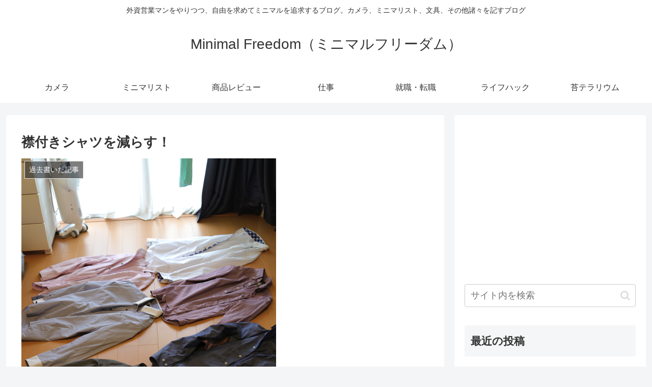

--- FILE ---
content_type: text/html; charset=UTF-8
request_url: https://minima884.com/2017/06/03/post-79/
body_size: 27189
content:
<!doctype html>
<html lang="ja"
	prefix="og: https://ogp.me/ns#" >

<head>
<meta charset="utf-8">
<meta http-equiv="X-UA-Compatible" content="IE=edge">
<meta name="viewport" content="width=device-width, initial-scale=1.0, viewport-fit=cover"/>
<meta name="referrer" content="no-referrer-when-downgrade"/>

  
  <!-- preconnect dns-prefetch -->
<link rel="preconnect dns-prefetch" href="//www.googletagmanager.com">
<link rel="preconnect dns-prefetch" href="//www.google-analytics.com">
<link rel="preconnect dns-prefetch" href="//ajax.googleapis.com">
<link rel="preconnect dns-prefetch" href="//cdnjs.cloudflare.com">
<link rel="preconnect dns-prefetch" href="//pagead2.googlesyndication.com">
<link rel="preconnect dns-prefetch" href="//googleads.g.doubleclick.net">
<link rel="preconnect dns-prefetch" href="//tpc.googlesyndication.com">
<link rel="preconnect dns-prefetch" href="//ad.doubleclick.net">
<link rel="preconnect dns-prefetch" href="//www.gstatic.com">
<link rel="preconnect dns-prefetch" href="//cse.google.com">
<link rel="preconnect dns-prefetch" href="//fonts.gstatic.com">
<link rel="preconnect dns-prefetch" href="//fonts.googleapis.com">
<link rel="preconnect dns-prefetch" href="//cms.quantserve.com">
<link rel="preconnect dns-prefetch" href="//secure.gravatar.com">
<link rel="preconnect dns-prefetch" href="//cdn.syndication.twimg.com">
<link rel="preconnect dns-prefetch" href="//cdn.jsdelivr.net">
<link rel="preconnect dns-prefetch" href="//images-fe.ssl-images-amazon.com">
<link rel="preconnect dns-prefetch" href="//completion.amazon.com">
<link rel="preconnect dns-prefetch" href="//m.media-amazon.com">
<link rel="preconnect dns-prefetch" href="//i.moshimo.com">
<link rel="preconnect dns-prefetch" href="//aml.valuecommerce.com">
<link rel="preconnect dns-prefetch" href="//dalc.valuecommerce.com">
<link rel="preconnect dns-prefetch" href="//dalb.valuecommerce.com">
<!-- Google Auto AdSense -->
<script>
  (adsbygoogle = window.adsbygoogle || []).push({
    google_ad_client: "ca-pub-1626583274672177",
    enable_page_level_ads: true
  });
</script>
<!-- End Google Auto AdSense -->
<title>襟付きシャツを減らす！ | Minimal Freedom（ミニマルフリーダム）</title>

		<!-- All in One SEO 4.1.5.3 -->
		<meta name="robots" content="max-image-preview:large" />
		<link rel="canonical" href="https://minima884.com/2017/06/03/post-79/" />
		<meta property="og:locale" content="ja_JP" />
		<meta property="og:site_name" content="Minimal Freedom（ミニマルフリーダム） | 外資営業マンをやりつつ、自由を求めてミニマルを追求するブログ。カメラ、ミニマリスト、文具、その他諸々を記すブログ" />
		<meta property="og:type" content="article" />
		<meta property="og:title" content="襟付きシャツを減らす！ | Minimal Freedom（ミニマルフリーダム）" />
		<meta property="og:url" content="https://minima884.com/2017/06/03/post-79/" />
		<meta property="article:published_time" content="2017-06-03T00:00:00+00:00" />
		<meta property="article:modified_time" content="2017-08-12T15:53:27+00:00" />
		<meta name="twitter:card" content="summary" />
		<meta name="twitter:domain" content="minima884.com" />
		<meta name="twitter:title" content="襟付きシャツを減らす！ | Minimal Freedom（ミニマルフリーダム）" />
		<meta name="google" content="nositelinkssearchbox" />
		<script type="application/ld+json" class="aioseo-schema">
			{"@context":"https:\/\/schema.org","@graph":[{"@type":"WebSite","@id":"https:\/\/minima884.com\/#website","url":"https:\/\/minima884.com\/","name":"Minimal Freedom\uff08\u30df\u30cb\u30de\u30eb\u30d5\u30ea\u30fc\u30c0\u30e0\uff09","description":"\u5916\u8cc7\u55b6\u696d\u30de\u30f3\u3092\u3084\u308a\u3064\u3064\u3001\u81ea\u7531\u3092\u6c42\u3081\u3066\u30df\u30cb\u30de\u30eb\u3092\u8ffd\u6c42\u3059\u308b\u30d6\u30ed\u30b0\u3002\u30ab\u30e1\u30e9\u3001\u30df\u30cb\u30de\u30ea\u30b9\u30c8\u3001\u6587\u5177\u3001\u305d\u306e\u4ed6\u8af8\u3005\u3092\u8a18\u3059\u30d6\u30ed\u30b0","inLanguage":"ja","publisher":{"@id":"https:\/\/minima884.com\/#organization"}},{"@type":"Organization","@id":"https:\/\/minima884.com\/#organization","name":"Minimal Freedom\uff08\u30df\u30cb\u30de\u30eb\u30d5\u30ea\u30fc\u30c0\u30e0\uff09","url":"https:\/\/minima884.com\/"},{"@type":"BreadcrumbList","@id":"https:\/\/minima884.com\/2017\/06\/03\/post-79\/#breadcrumblist","itemListElement":[{"@type":"ListItem","@id":"https:\/\/minima884.com\/#listItem","position":1,"item":{"@type":"WebPage","@id":"https:\/\/minima884.com\/","name":"\u30db\u30fc\u30e0","description":"\u5916\u8cc7\u55b6\u696d\u30de\u30f3\u306b\u3088\u308b\u30ab\u30e1\u30e9\u3001\u30df\u30cb\u30de\u30ea\u30b9\u30c8\u3001\u305d\u306e\u4ed6\u8af8\u3005\u3092\u8a18\u3059\u30d6\u30ed\u30b0","url":"https:\/\/minima884.com\/"},"nextItem":"https:\/\/minima884.com\/2017\/#listItem"},{"@type":"ListItem","@id":"https:\/\/minima884.com\/2017\/#listItem","position":2,"item":{"@type":"WebPage","@id":"https:\/\/minima884.com\/2017\/","name":"2017","url":"https:\/\/minima884.com\/2017\/"},"nextItem":"https:\/\/minima884.com\/2017\/06\/#listItem","previousItem":"https:\/\/minima884.com\/#listItem"},{"@type":"ListItem","@id":"https:\/\/minima884.com\/2017\/06\/#listItem","position":3,"item":{"@type":"WebPage","@id":"https:\/\/minima884.com\/2017\/06\/","name":"June","url":"https:\/\/minima884.com\/2017\/06\/"},"nextItem":"https:\/\/minima884.com\/2017\/06\/03\/#listItem","previousItem":"https:\/\/minima884.com\/2017\/#listItem"},{"@type":"ListItem","@id":"https:\/\/minima884.com\/2017\/06\/03\/#listItem","position":4,"item":{"@type":"WebPage","@id":"https:\/\/minima884.com\/2017\/06\/03\/","name":"3","url":"https:\/\/minima884.com\/2017\/06\/03\/"},"nextItem":"https:\/\/minima884.com\/2017\/06\/03\/post-79\/#listItem","previousItem":"https:\/\/minima884.com\/2017\/06\/#listItem"},{"@type":"ListItem","@id":"https:\/\/minima884.com\/2017\/06\/03\/post-79\/#listItem","position":5,"item":{"@type":"WebPage","@id":"https:\/\/minima884.com\/2017\/06\/03\/post-79\/","name":"\u895f\u4ed8\u304d\u30b7\u30e3\u30c4\u3092\u6e1b\u3089\u3059\uff01","url":"https:\/\/minima884.com\/2017\/06\/03\/post-79\/"},"previousItem":"https:\/\/minima884.com\/2017\/06\/03\/#listItem"}]},{"@type":"Person","@id":"https:\/\/minima884.com\/author\/katsu\/#author","url":"https:\/\/minima884.com\/author\/katsu\/","name":"Katsu","image":{"@type":"ImageObject","@id":"https:\/\/minima884.com\/2017\/06\/03\/post-79\/#authorImage","url":"https:\/\/secure.gravatar.com\/avatar\/dd16c3bccda04ff49ebdbb2dbc3e01e2?s=96&d=mm&r=g","width":96,"height":96,"caption":"Katsu"}},{"@type":"WebPage","@id":"https:\/\/minima884.com\/2017\/06\/03\/post-79\/#webpage","url":"https:\/\/minima884.com\/2017\/06\/03\/post-79\/","name":"\u895f\u4ed8\u304d\u30b7\u30e3\u30c4\u3092\u6e1b\u3089\u3059\uff01 | Minimal Freedom\uff08\u30df\u30cb\u30de\u30eb\u30d5\u30ea\u30fc\u30c0\u30e0\uff09","inLanguage":"ja","isPartOf":{"@id":"https:\/\/minima884.com\/#website"},"breadcrumb":{"@id":"https:\/\/minima884.com\/2017\/06\/03\/post-79\/#breadcrumblist"},"author":"https:\/\/minima884.com\/author\/katsu\/#author","creator":"https:\/\/minima884.com\/author\/katsu\/#author","image":{"@type":"ImageObject","@id":"https:\/\/minima884.com\/#mainImage","url":"https:\/\/minima884.com\/wp-content\/uploads\/2017\/06\/IMG_7546.jpg","width":500,"height":750},"primaryImageOfPage":{"@id":"https:\/\/minima884.com\/2017\/06\/03\/post-79\/#mainImage"},"datePublished":"2017-06-03T00:00:00+09:00","dateModified":"2017-08-12T15:53:27+09:00"},{"@type":"Article","@id":"https:\/\/minima884.com\/2017\/06\/03\/post-79\/#article","name":"\u895f\u4ed8\u304d\u30b7\u30e3\u30c4\u3092\u6e1b\u3089\u3059\uff01 | Minimal Freedom\uff08\u30df\u30cb\u30de\u30eb\u30d5\u30ea\u30fc\u30c0\u30e0\uff09","inLanguage":"ja","headline":"\u895f\u4ed8\u304d\u30b7\u30e3\u30c4\u3092\u6e1b\u3089\u3059\uff01","author":{"@id":"https:\/\/minima884.com\/author\/katsu\/#author"},"publisher":{"@id":"https:\/\/minima884.com\/#organization"},"datePublished":"2017-06-03T00:00:00+09:00","dateModified":"2017-08-12T15:53:27+09:00","articleSection":"\u904e\u53bb\u66f8\u3044\u305f\u8a18\u4e8b","mainEntityOfPage":{"@id":"https:\/\/minima884.com\/2017\/06\/03\/post-79\/#webpage"},"isPartOf":{"@id":"https:\/\/minima884.com\/2017\/06\/03\/post-79\/#webpage"},"image":{"@type":"ImageObject","@id":"https:\/\/minima884.com\/#articleImage","url":"https:\/\/minima884.com\/wp-content\/uploads\/2017\/06\/IMG_7546.jpg","width":500,"height":750}}]}
		</script>
		<!-- All in One SEO -->


<!-- OGP -->
<meta property="og:type" content="article">
<meta property="og:description" content="シャツを減らしていこう。シャツは仕事上では必須のものだし、プライベートもかっちり目の服装が好き（仕事と兼用できるからというのもあるけど）な自分にとっては欠かせないアイテムと言える。とりあえず全部出してみる。なるほど。ひとつひとつ見ていこうか">
<meta property="og:title" content="襟付きシャツを減らす！">
<meta property="og:url" content="https://minima884.com/2017/06/03/post-79/">
<meta property="og:image" content="https://minima884.com/wp-content/uploads/2017/06/IMG_7546.jpg">
<meta property="og:site_name" content="Minimal Freedom（ミニマルフリーダム）">
<meta property="og:locale" content="ja_JP">
<meta property="article:published_time" content="2017-06-03T09:00:00+09:00" />
<meta property="article:modified_time" content="2017-08-13T00:53:27+09:00" />
<meta property="article:section" content="過去書いた記事">
<!-- /OGP -->

<!-- Twitter Card -->
<meta name="twitter:card" content="summary">
<meta property="twitter:description" content="シャツを減らしていこう。シャツは仕事上では必須のものだし、プライベートもかっちり目の服装が好き（仕事と兼用できるからというのもあるけど）な自分にとっては欠かせないアイテムと言える。とりあえず全部出してみる。なるほど。ひとつひとつ見ていこうか">
<meta property="twitter:title" content="襟付きシャツを減らす！">
<meta property="twitter:url" content="https://minima884.com/2017/06/03/post-79/">
<meta name="twitter:image" content="https://minima884.com/wp-content/uploads/2017/06/IMG_7546.jpg">
<meta name="twitter:domain" content="minima884.com">
<!-- /Twitter Card -->
<link rel='dns-prefetch' href='//ajax.googleapis.com' />
<link rel='dns-prefetch' href='//cdnjs.cloudflare.com' />
<link rel="alternate" type="application/rss+xml" title="Minimal Freedom（ミニマルフリーダム） &raquo; フィード" href="https://minima884.com/feed/" />
<link rel="alternate" type="application/rss+xml" title="Minimal Freedom（ミニマルフリーダム） &raquo; コメントフィード" href="https://minima884.com/comments/feed/" />
<link rel="alternate" type="application/rss+xml" title="Minimal Freedom（ミニマルフリーダム） &raquo; 襟付きシャツを減らす！ のコメントのフィード" href="https://minima884.com/2017/06/03/post-79/feed/" />
		<!-- This site uses the Google Analytics by MonsterInsights plugin v9.11.1 - Using Analytics tracking - https://www.monsterinsights.com/ -->
		<!-- Note: MonsterInsights is not currently configured on this site. The site owner needs to authenticate with Google Analytics in the MonsterInsights settings panel. -->
					<!-- No tracking code set -->
				<!-- / Google Analytics by MonsterInsights -->
		<link rel='stylesheet' id='cocoon-style-css' href='https://minima884.com/wp-content/themes/cocoon-master/style.css?ver=6.2.8&#038;fver=20210109123005' media='all' />
<style id='cocoon-style-inline-css'>
.main{width:860px}.sidebar{width:376px}@media screen and (max-width:1260px){.wrap{width:auto}.main,.sidebar,.sidebar-left .main,.sidebar-left .sidebar{margin:0 .5%}.main{width:67%}.sidebar{padding:10px;width:30%}.entry-card-thumb{width:38%}.entry-card-content{margin-left:40%}}body::after{content:url(https://minima884.com/wp-content/themes/cocoon-master/lib/analytics/access.php?post_id=79&post_type=post);visibility:hidden;position:absolute;bottom:0;right:0;width:1px;height:1px;overflow:hidden;display:inline!important}.toc-checkbox{display:none}.toc-content{visibility:hidden;height:0;opacity:.2;transition:all .5s ease-out}.toc-checkbox:checked~.toc-content{visibility:visible;padding-top:.6em;height:100%;opacity:1}.toc-title::after{content:'[開く]';margin-left:.5em;cursor:pointer;font-size:.8em}.toc-title:hover::after{text-decoration:underline}.toc-checkbox:checked+.toc-title::after{content:'[閉じる]'}#respond{display:none}.entry-content>*,.demo .entry-content p{line-height:1.8}.article p,.demo .entry-content p,.article dl,.article ul,.article ol,.article blockquote,.article pre,.article table,.article .author-box,.article .blogcard-wrap,.article .login-user-only,.article .information-box,.article .question-box,.article .alert-box,.article .information,.article .question,.article .alert,.article .memo-box,.article .comment-box,.article .common-icon-box,.article .blank-box,.article .btn,.article .micro-bottom,.article .caption-box,.article .tab-caption-box,.article .label-box,.article .toggle-wrap,.article .wp-block-image,.booklink-box,.article .kaerebalink-box,.article .tomarebalink-box,.article .product-item-box,.article .speech-wrap,.article .toc,.article .column-wrap,.article .new-entry-cards,.article .popular-entry-cards,.article .navi-entry-cards,.article .box-menus,.article .ranking-item,.article .wp-block-categories,.article .wp-block-archives,.article .wp-block-archives-dropdown,.article .wp-block-calendar,.article .rss-entry-cards,.article .ad-area,.article .wp-block-gallery,.article .wp-block-audio,.article .wp-block-cover,.article .wp-block-file,.article .wp-block-media-text,.article .wp-block-video,.article .wp-block-buttons,.article .wp-block-columns,.article .wp-block-separator,.article .components-placeholder,.article .wp-block-search,.article .wp-block-social-links,.article .timeline-box,.article .blogcard-type,.article .btn-wrap,.article .btn-wrap a,.article .block-box,.article .wp-block-embed,.article .wp-block-group,.article .wp-block-table,.article .scrollable-table,.article .wp-block-separator,[data-type="core/freeform"]{margin-bottom:1.8em}.article h2,.article h3,.article h4,.article h5,.article h6{margin-bottom:32.4px}@media screen and (max-width:480px){.page-body,.menu-content{font-size:16px}.article h2,.article h3,.article h4,.article h5,.article h6{margin-bottom:28.8px}}@media screen and (max-width:781px){.wp-block-column{margin-bottom:1.8em}}@media screen and (max-width:599px){.column-wrap>div{margin-bottom:1.8em}}.article h2,.article h3,.article h4,.article h5,.article h6{margin-top:2.4em}.article .micro-top{margin-bottom:.36em}.article .micro-bottom{margin-top:-1.62em}.article .micro-balloon{margin-bottom:.9em}.article .micro-bottom.micro-balloon{margin-top:-1.26em}.blank-box.bb-key-color{border-color:#19448e}.iic-key-color li::before{color:#19448e}.blank-box.bb-tab.bb-key-color::before{background-color:#19448e}.tb-key-color .toggle-button{border:1px solid #19448e;background:#19448e;color:#fff}.tb-key-color .toggle-button::before{color:#ccc}.tb-key-color .toggle-checkbox:checked~.toggle-content{border-color:#19448e}.cb-key-color.caption-box{border-color:#19448e}.cb-key-color .caption-box-label{background-color:#19448e;color:#fff}.tcb-key-color .tab-caption-box-label{background-color:#19448e;color:#fff}.tcb-key-color .tab-caption-box-content{border-color:#19448e}.lb-key-color .label-box-content{border-color:#19448e}.mc-key-color{background-color:#19448e;color:#fff;border:0}.mc-key-color.micro-bottom::after{border-bottom-color:#19448e;border-top-color:transparent}.mc-key-color::before{border-top-color:transparent;border-bottom-color:transparent}.mc-key-color::after{border-top-color:#19448e}.btn-key-color,.btn-wrap.btn-wrap-key-color>a{background-color:#19448e}.has-text-color.has-key-color-color{color:#19448e}.has-background.has-key-color-background-color{background-color:#19448e}.article.page-body,body#tinymce.wp-editor{background-color:#fff}.article.page-body,.editor-post-title__block .editor-post-title__input,body#tinymce.wp-editor{color:#333}.body .has-key-color-background-color{background-color:#19448e}.body .has-key-color-color{color:#19448e}.body .has-key-color-border-color{border-color:#19448e}.btn-wrap.has-key-color-background-color>a{background-color:#19448e}.btn-wrap.has-key-color-color>a{color:#19448e}.btn-wrap.has-key-color-border-color>a{border-color:#19448e}.bb-tab.has-key-color-border-color .bb-label{background-color:#19448e}.toggle-wrap.has-key-color-border-color .toggle-button{background-color:#19448e}.toggle-wrap.has-key-color-border-color .toggle-button,.toggle-wrap.has-key-color-border-color .toggle-content{border-color:#19448e}.iconlist-box.has-key-color-icon-color li::before{color:#19448e}.micro-balloon.has-key-color-background-color{background-color:#19448e;border-color:transparent}.micro-balloon.has-key-color-background-color.micro-bottom::after{border-bottom-color:#19448e;border-top-color:transparent}.micro-balloon.has-key-color-background-color::before{border-top-color:transparent;border-bottom-color:transparent}.micro-balloon.has-key-color-background-color::after{border-top-color:#19448e}.micro-balloon.has-border-color.has-key-color-border-color{border-color:#19448e}.micro-balloon.micro-top.has-key-color-border-color::before{border-top-color:#19448e}.micro-balloon.micro-bottom.has-key-color-border-color::before{border-bottom-color:#19448e}.caption-box.has-key-color-border-color .box-label{background-color:#19448e}.tab-caption-box.has-key-color-border-color .box-label{background-color:#19448e}.tab-caption-box.has-key-color-border-color .box-content{border-color:#19448e}.tab-caption-box.has-key-color-background-color .box-content{background-color:#19448e}.label-box.has-key-color-border-color .box-content{border-color:#19448e}.label-box.has-key-color-background-color .box-content{background-color:#19448e}.sbp-l .speech-balloon.has-key-color-border-color::before{border-right-color:#19448e}.sbp-r .speech-balloon.has-key-color-border-color::before{border-left-color:#19448e}.sbp-l .speech-balloon.has-key-color-background-color::after{border-right-color:#19448e}.sbp-r .speech-balloon.has-key-color-background-color::after{border-left-color:#19448e}.sbs-line.sbp-r .speech-balloon.has-key-color-background-color{background-color:#19448e}.sbs-line.sbp-r .speech-balloon.has-key-color-border-color{border-color:#19448e}.speech-wrap.sbs-think .speech-balloon.has-key-color-border-color::before,.speech-wrap.sbs-think .speech-balloon.has-key-color-border-color::after{border-color:#19448e}.sbs-think .speech-balloon.has-key-color-background-color::before,.sbs-think .speech-balloon.has-key-color-background-color::after{background-color:#19448e}.timeline-box.has-key-color-point-color .timeline-item::before{background-color:#19448e}.body .has-red-background-color{background-color:#e60033}.body .has-red-color{color:#e60033}.body .has-red-border-color{border-color:#e60033}.btn-wrap.has-red-background-color>a{background-color:#e60033}.btn-wrap.has-red-color>a{color:#e60033}.btn-wrap.has-red-border-color>a{border-color:#e60033}.bb-tab.has-red-border-color .bb-label{background-color:#e60033}.toggle-wrap.has-red-border-color .toggle-button{background-color:#e60033}.toggle-wrap.has-red-border-color .toggle-button,.toggle-wrap.has-red-border-color .toggle-content{border-color:#e60033}.iconlist-box.has-red-icon-color li::before{color:#e60033}.micro-balloon.has-red-background-color{background-color:#e60033;border-color:transparent}.micro-balloon.has-red-background-color.micro-bottom::after{border-bottom-color:#e60033;border-top-color:transparent}.micro-balloon.has-red-background-color::before{border-top-color:transparent;border-bottom-color:transparent}.micro-balloon.has-red-background-color::after{border-top-color:#e60033}.micro-balloon.has-border-color.has-red-border-color{border-color:#e60033}.micro-balloon.micro-top.has-red-border-color::before{border-top-color:#e60033}.micro-balloon.micro-bottom.has-red-border-color::before{border-bottom-color:#e60033}.caption-box.has-red-border-color .box-label{background-color:#e60033}.tab-caption-box.has-red-border-color .box-label{background-color:#e60033}.tab-caption-box.has-red-border-color .box-content{border-color:#e60033}.tab-caption-box.has-red-background-color .box-content{background-color:#e60033}.label-box.has-red-border-color .box-content{border-color:#e60033}.label-box.has-red-background-color .box-content{background-color:#e60033}.sbp-l .speech-balloon.has-red-border-color::before{border-right-color:#e60033}.sbp-r .speech-balloon.has-red-border-color::before{border-left-color:#e60033}.sbp-l .speech-balloon.has-red-background-color::after{border-right-color:#e60033}.sbp-r .speech-balloon.has-red-background-color::after{border-left-color:#e60033}.sbs-line.sbp-r .speech-balloon.has-red-background-color{background-color:#e60033}.sbs-line.sbp-r .speech-balloon.has-red-border-color{border-color:#e60033}.speech-wrap.sbs-think .speech-balloon.has-red-border-color::before,.speech-wrap.sbs-think .speech-balloon.has-red-border-color::after{border-color:#e60033}.sbs-think .speech-balloon.has-red-background-color::before,.sbs-think .speech-balloon.has-red-background-color::after{background-color:#e60033}.timeline-box.has-red-point-color .timeline-item::before{background-color:#e60033}.body .has-pink-background-color{background-color:#e95295}.body .has-pink-color{color:#e95295}.body .has-pink-border-color{border-color:#e95295}.btn-wrap.has-pink-background-color>a{background-color:#e95295}.btn-wrap.has-pink-color>a{color:#e95295}.btn-wrap.has-pink-border-color>a{border-color:#e95295}.bb-tab.has-pink-border-color .bb-label{background-color:#e95295}.toggle-wrap.has-pink-border-color .toggle-button{background-color:#e95295}.toggle-wrap.has-pink-border-color .toggle-button,.toggle-wrap.has-pink-border-color .toggle-content{border-color:#e95295}.iconlist-box.has-pink-icon-color li::before{color:#e95295}.micro-balloon.has-pink-background-color{background-color:#e95295;border-color:transparent}.micro-balloon.has-pink-background-color.micro-bottom::after{border-bottom-color:#e95295;border-top-color:transparent}.micro-balloon.has-pink-background-color::before{border-top-color:transparent;border-bottom-color:transparent}.micro-balloon.has-pink-background-color::after{border-top-color:#e95295}.micro-balloon.has-border-color.has-pink-border-color{border-color:#e95295}.micro-balloon.micro-top.has-pink-border-color::before{border-top-color:#e95295}.micro-balloon.micro-bottom.has-pink-border-color::before{border-bottom-color:#e95295}.caption-box.has-pink-border-color .box-label{background-color:#e95295}.tab-caption-box.has-pink-border-color .box-label{background-color:#e95295}.tab-caption-box.has-pink-border-color .box-content{border-color:#e95295}.tab-caption-box.has-pink-background-color .box-content{background-color:#e95295}.label-box.has-pink-border-color .box-content{border-color:#e95295}.label-box.has-pink-background-color .box-content{background-color:#e95295}.sbp-l .speech-balloon.has-pink-border-color::before{border-right-color:#e95295}.sbp-r .speech-balloon.has-pink-border-color::before{border-left-color:#e95295}.sbp-l .speech-balloon.has-pink-background-color::after{border-right-color:#e95295}.sbp-r .speech-balloon.has-pink-background-color::after{border-left-color:#e95295}.sbs-line.sbp-r .speech-balloon.has-pink-background-color{background-color:#e95295}.sbs-line.sbp-r .speech-balloon.has-pink-border-color{border-color:#e95295}.speech-wrap.sbs-think .speech-balloon.has-pink-border-color::before,.speech-wrap.sbs-think .speech-balloon.has-pink-border-color::after{border-color:#e95295}.sbs-think .speech-balloon.has-pink-background-color::before,.sbs-think .speech-balloon.has-pink-background-color::after{background-color:#e95295}.timeline-box.has-pink-point-color .timeline-item::before{background-color:#e95295}.body .has-purple-background-color{background-color:#884898}.body .has-purple-color{color:#884898}.body .has-purple-border-color{border-color:#884898}.btn-wrap.has-purple-background-color>a{background-color:#884898}.btn-wrap.has-purple-color>a{color:#884898}.btn-wrap.has-purple-border-color>a{border-color:#884898}.bb-tab.has-purple-border-color .bb-label{background-color:#884898}.toggle-wrap.has-purple-border-color .toggle-button{background-color:#884898}.toggle-wrap.has-purple-border-color .toggle-button,.toggle-wrap.has-purple-border-color .toggle-content{border-color:#884898}.iconlist-box.has-purple-icon-color li::before{color:#884898}.micro-balloon.has-purple-background-color{background-color:#884898;border-color:transparent}.micro-balloon.has-purple-background-color.micro-bottom::after{border-bottom-color:#884898;border-top-color:transparent}.micro-balloon.has-purple-background-color::before{border-top-color:transparent;border-bottom-color:transparent}.micro-balloon.has-purple-background-color::after{border-top-color:#884898}.micro-balloon.has-border-color.has-purple-border-color{border-color:#884898}.micro-balloon.micro-top.has-purple-border-color::before{border-top-color:#884898}.micro-balloon.micro-bottom.has-purple-border-color::before{border-bottom-color:#884898}.caption-box.has-purple-border-color .box-label{background-color:#884898}.tab-caption-box.has-purple-border-color .box-label{background-color:#884898}.tab-caption-box.has-purple-border-color .box-content{border-color:#884898}.tab-caption-box.has-purple-background-color .box-content{background-color:#884898}.label-box.has-purple-border-color .box-content{border-color:#884898}.label-box.has-purple-background-color .box-content{background-color:#884898}.sbp-l .speech-balloon.has-purple-border-color::before{border-right-color:#884898}.sbp-r .speech-balloon.has-purple-border-color::before{border-left-color:#884898}.sbp-l .speech-balloon.has-purple-background-color::after{border-right-color:#884898}.sbp-r .speech-balloon.has-purple-background-color::after{border-left-color:#884898}.sbs-line.sbp-r .speech-balloon.has-purple-background-color{background-color:#884898}.sbs-line.sbp-r .speech-balloon.has-purple-border-color{border-color:#884898}.speech-wrap.sbs-think .speech-balloon.has-purple-border-color::before,.speech-wrap.sbs-think .speech-balloon.has-purple-border-color::after{border-color:#884898}.sbs-think .speech-balloon.has-purple-background-color::before,.sbs-think .speech-balloon.has-purple-background-color::after{background-color:#884898}.timeline-box.has-purple-point-color .timeline-item::before{background-color:#884898}.body .has-deep-background-color{background-color:#55295b}.body .has-deep-color{color:#55295b}.body .has-deep-border-color{border-color:#55295b}.btn-wrap.has-deep-background-color>a{background-color:#55295b}.btn-wrap.has-deep-color>a{color:#55295b}.btn-wrap.has-deep-border-color>a{border-color:#55295b}.bb-tab.has-deep-border-color .bb-label{background-color:#55295b}.toggle-wrap.has-deep-border-color .toggle-button{background-color:#55295b}.toggle-wrap.has-deep-border-color .toggle-button,.toggle-wrap.has-deep-border-color .toggle-content{border-color:#55295b}.iconlist-box.has-deep-icon-color li::before{color:#55295b}.micro-balloon.has-deep-background-color{background-color:#55295b;border-color:transparent}.micro-balloon.has-deep-background-color.micro-bottom::after{border-bottom-color:#55295b;border-top-color:transparent}.micro-balloon.has-deep-background-color::before{border-top-color:transparent;border-bottom-color:transparent}.micro-balloon.has-deep-background-color::after{border-top-color:#55295b}.micro-balloon.has-border-color.has-deep-border-color{border-color:#55295b}.micro-balloon.micro-top.has-deep-border-color::before{border-top-color:#55295b}.micro-balloon.micro-bottom.has-deep-border-color::before{border-bottom-color:#55295b}.caption-box.has-deep-border-color .box-label{background-color:#55295b}.tab-caption-box.has-deep-border-color .box-label{background-color:#55295b}.tab-caption-box.has-deep-border-color .box-content{border-color:#55295b}.tab-caption-box.has-deep-background-color .box-content{background-color:#55295b}.label-box.has-deep-border-color .box-content{border-color:#55295b}.label-box.has-deep-background-color .box-content{background-color:#55295b}.sbp-l .speech-balloon.has-deep-border-color::before{border-right-color:#55295b}.sbp-r .speech-balloon.has-deep-border-color::before{border-left-color:#55295b}.sbp-l .speech-balloon.has-deep-background-color::after{border-right-color:#55295b}.sbp-r .speech-balloon.has-deep-background-color::after{border-left-color:#55295b}.sbs-line.sbp-r .speech-balloon.has-deep-background-color{background-color:#55295b}.sbs-line.sbp-r .speech-balloon.has-deep-border-color{border-color:#55295b}.speech-wrap.sbs-think .speech-balloon.has-deep-border-color::before,.speech-wrap.sbs-think .speech-balloon.has-deep-border-color::after{border-color:#55295b}.sbs-think .speech-balloon.has-deep-background-color::before,.sbs-think .speech-balloon.has-deep-background-color::after{background-color:#55295b}.timeline-box.has-deep-point-color .timeline-item::before{background-color:#55295b}.body .has-indigo-background-color{background-color:#1e50a2}.body .has-indigo-color{color:#1e50a2}.body .has-indigo-border-color{border-color:#1e50a2}.btn-wrap.has-indigo-background-color>a{background-color:#1e50a2}.btn-wrap.has-indigo-color>a{color:#1e50a2}.btn-wrap.has-indigo-border-color>a{border-color:#1e50a2}.bb-tab.has-indigo-border-color .bb-label{background-color:#1e50a2}.toggle-wrap.has-indigo-border-color .toggle-button{background-color:#1e50a2}.toggle-wrap.has-indigo-border-color .toggle-button,.toggle-wrap.has-indigo-border-color .toggle-content{border-color:#1e50a2}.iconlist-box.has-indigo-icon-color li::before{color:#1e50a2}.micro-balloon.has-indigo-background-color{background-color:#1e50a2;border-color:transparent}.micro-balloon.has-indigo-background-color.micro-bottom::after{border-bottom-color:#1e50a2;border-top-color:transparent}.micro-balloon.has-indigo-background-color::before{border-top-color:transparent;border-bottom-color:transparent}.micro-balloon.has-indigo-background-color::after{border-top-color:#1e50a2}.micro-balloon.has-border-color.has-indigo-border-color{border-color:#1e50a2}.micro-balloon.micro-top.has-indigo-border-color::before{border-top-color:#1e50a2}.micro-balloon.micro-bottom.has-indigo-border-color::before{border-bottom-color:#1e50a2}.caption-box.has-indigo-border-color .box-label{background-color:#1e50a2}.tab-caption-box.has-indigo-border-color .box-label{background-color:#1e50a2}.tab-caption-box.has-indigo-border-color .box-content{border-color:#1e50a2}.tab-caption-box.has-indigo-background-color .box-content{background-color:#1e50a2}.label-box.has-indigo-border-color .box-content{border-color:#1e50a2}.label-box.has-indigo-background-color .box-content{background-color:#1e50a2}.sbp-l .speech-balloon.has-indigo-border-color::before{border-right-color:#1e50a2}.sbp-r .speech-balloon.has-indigo-border-color::before{border-left-color:#1e50a2}.sbp-l .speech-balloon.has-indigo-background-color::after{border-right-color:#1e50a2}.sbp-r .speech-balloon.has-indigo-background-color::after{border-left-color:#1e50a2}.sbs-line.sbp-r .speech-balloon.has-indigo-background-color{background-color:#1e50a2}.sbs-line.sbp-r .speech-balloon.has-indigo-border-color{border-color:#1e50a2}.speech-wrap.sbs-think .speech-balloon.has-indigo-border-color::before,.speech-wrap.sbs-think .speech-balloon.has-indigo-border-color::after{border-color:#1e50a2}.sbs-think .speech-balloon.has-indigo-background-color::before,.sbs-think .speech-balloon.has-indigo-background-color::after{background-color:#1e50a2}.timeline-box.has-indigo-point-color .timeline-item::before{background-color:#1e50a2}.body .has-blue-background-color{background-color:#0095d9}.body .has-blue-color{color:#0095d9}.body .has-blue-border-color{border-color:#0095d9}.btn-wrap.has-blue-background-color>a{background-color:#0095d9}.btn-wrap.has-blue-color>a{color:#0095d9}.btn-wrap.has-blue-border-color>a{border-color:#0095d9}.bb-tab.has-blue-border-color .bb-label{background-color:#0095d9}.toggle-wrap.has-blue-border-color .toggle-button{background-color:#0095d9}.toggle-wrap.has-blue-border-color .toggle-button,.toggle-wrap.has-blue-border-color .toggle-content{border-color:#0095d9}.iconlist-box.has-blue-icon-color li::before{color:#0095d9}.micro-balloon.has-blue-background-color{background-color:#0095d9;border-color:transparent}.micro-balloon.has-blue-background-color.micro-bottom::after{border-bottom-color:#0095d9;border-top-color:transparent}.micro-balloon.has-blue-background-color::before{border-top-color:transparent;border-bottom-color:transparent}.micro-balloon.has-blue-background-color::after{border-top-color:#0095d9}.micro-balloon.has-border-color.has-blue-border-color{border-color:#0095d9}.micro-balloon.micro-top.has-blue-border-color::before{border-top-color:#0095d9}.micro-balloon.micro-bottom.has-blue-border-color::before{border-bottom-color:#0095d9}.caption-box.has-blue-border-color .box-label{background-color:#0095d9}.tab-caption-box.has-blue-border-color .box-label{background-color:#0095d9}.tab-caption-box.has-blue-border-color .box-content{border-color:#0095d9}.tab-caption-box.has-blue-background-color .box-content{background-color:#0095d9}.label-box.has-blue-border-color .box-content{border-color:#0095d9}.label-box.has-blue-background-color .box-content{background-color:#0095d9}.sbp-l .speech-balloon.has-blue-border-color::before{border-right-color:#0095d9}.sbp-r .speech-balloon.has-blue-border-color::before{border-left-color:#0095d9}.sbp-l .speech-balloon.has-blue-background-color::after{border-right-color:#0095d9}.sbp-r .speech-balloon.has-blue-background-color::after{border-left-color:#0095d9}.sbs-line.sbp-r .speech-balloon.has-blue-background-color{background-color:#0095d9}.sbs-line.sbp-r .speech-balloon.has-blue-border-color{border-color:#0095d9}.speech-wrap.sbs-think .speech-balloon.has-blue-border-color::before,.speech-wrap.sbs-think .speech-balloon.has-blue-border-color::after{border-color:#0095d9}.sbs-think .speech-balloon.has-blue-background-color::before,.sbs-think .speech-balloon.has-blue-background-color::after{background-color:#0095d9}.timeline-box.has-blue-point-color .timeline-item::before{background-color:#0095d9}.body .has-light-blue-background-color{background-color:#2ca9e1}.body .has-light-blue-color{color:#2ca9e1}.body .has-light-blue-border-color{border-color:#2ca9e1}.btn-wrap.has-light-blue-background-color>a{background-color:#2ca9e1}.btn-wrap.has-light-blue-color>a{color:#2ca9e1}.btn-wrap.has-light-blue-border-color>a{border-color:#2ca9e1}.bb-tab.has-light-blue-border-color .bb-label{background-color:#2ca9e1}.toggle-wrap.has-light-blue-border-color .toggle-button{background-color:#2ca9e1}.toggle-wrap.has-light-blue-border-color .toggle-button,.toggle-wrap.has-light-blue-border-color .toggle-content{border-color:#2ca9e1}.iconlist-box.has-light-blue-icon-color li::before{color:#2ca9e1}.micro-balloon.has-light-blue-background-color{background-color:#2ca9e1;border-color:transparent}.micro-balloon.has-light-blue-background-color.micro-bottom::after{border-bottom-color:#2ca9e1;border-top-color:transparent}.micro-balloon.has-light-blue-background-color::before{border-top-color:transparent;border-bottom-color:transparent}.micro-balloon.has-light-blue-background-color::after{border-top-color:#2ca9e1}.micro-balloon.has-border-color.has-light-blue-border-color{border-color:#2ca9e1}.micro-balloon.micro-top.has-light-blue-border-color::before{border-top-color:#2ca9e1}.micro-balloon.micro-bottom.has-light-blue-border-color::before{border-bottom-color:#2ca9e1}.caption-box.has-light-blue-border-color .box-label{background-color:#2ca9e1}.tab-caption-box.has-light-blue-border-color .box-label{background-color:#2ca9e1}.tab-caption-box.has-light-blue-border-color .box-content{border-color:#2ca9e1}.tab-caption-box.has-light-blue-background-color .box-content{background-color:#2ca9e1}.label-box.has-light-blue-border-color .box-content{border-color:#2ca9e1}.label-box.has-light-blue-background-color .box-content{background-color:#2ca9e1}.sbp-l .speech-balloon.has-light-blue-border-color::before{border-right-color:#2ca9e1}.sbp-r .speech-balloon.has-light-blue-border-color::before{border-left-color:#2ca9e1}.sbp-l .speech-balloon.has-light-blue-background-color::after{border-right-color:#2ca9e1}.sbp-r .speech-balloon.has-light-blue-background-color::after{border-left-color:#2ca9e1}.sbs-line.sbp-r .speech-balloon.has-light-blue-background-color{background-color:#2ca9e1}.sbs-line.sbp-r .speech-balloon.has-light-blue-border-color{border-color:#2ca9e1}.speech-wrap.sbs-think .speech-balloon.has-light-blue-border-color::before,.speech-wrap.sbs-think .speech-balloon.has-light-blue-border-color::after{border-color:#2ca9e1}.sbs-think .speech-balloon.has-light-blue-background-color::before,.sbs-think .speech-balloon.has-light-blue-background-color::after{background-color:#2ca9e1}.timeline-box.has-light-blue-point-color .timeline-item::before{background-color:#2ca9e1}.body .has-cyan-background-color{background-color:#00a3af}.body .has-cyan-color{color:#00a3af}.body .has-cyan-border-color{border-color:#00a3af}.btn-wrap.has-cyan-background-color>a{background-color:#00a3af}.btn-wrap.has-cyan-color>a{color:#00a3af}.btn-wrap.has-cyan-border-color>a{border-color:#00a3af}.bb-tab.has-cyan-border-color .bb-label{background-color:#00a3af}.toggle-wrap.has-cyan-border-color .toggle-button{background-color:#00a3af}.toggle-wrap.has-cyan-border-color .toggle-button,.toggle-wrap.has-cyan-border-color .toggle-content{border-color:#00a3af}.iconlist-box.has-cyan-icon-color li::before{color:#00a3af}.micro-balloon.has-cyan-background-color{background-color:#00a3af;border-color:transparent}.micro-balloon.has-cyan-background-color.micro-bottom::after{border-bottom-color:#00a3af;border-top-color:transparent}.micro-balloon.has-cyan-background-color::before{border-top-color:transparent;border-bottom-color:transparent}.micro-balloon.has-cyan-background-color::after{border-top-color:#00a3af}.micro-balloon.has-border-color.has-cyan-border-color{border-color:#00a3af}.micro-balloon.micro-top.has-cyan-border-color::before{border-top-color:#00a3af}.micro-balloon.micro-bottom.has-cyan-border-color::before{border-bottom-color:#00a3af}.caption-box.has-cyan-border-color .box-label{background-color:#00a3af}.tab-caption-box.has-cyan-border-color .box-label{background-color:#00a3af}.tab-caption-box.has-cyan-border-color .box-content{border-color:#00a3af}.tab-caption-box.has-cyan-background-color .box-content{background-color:#00a3af}.label-box.has-cyan-border-color .box-content{border-color:#00a3af}.label-box.has-cyan-background-color .box-content{background-color:#00a3af}.sbp-l .speech-balloon.has-cyan-border-color::before{border-right-color:#00a3af}.sbp-r .speech-balloon.has-cyan-border-color::before{border-left-color:#00a3af}.sbp-l .speech-balloon.has-cyan-background-color::after{border-right-color:#00a3af}.sbp-r .speech-balloon.has-cyan-background-color::after{border-left-color:#00a3af}.sbs-line.sbp-r .speech-balloon.has-cyan-background-color{background-color:#00a3af}.sbs-line.sbp-r .speech-balloon.has-cyan-border-color{border-color:#00a3af}.speech-wrap.sbs-think .speech-balloon.has-cyan-border-color::before,.speech-wrap.sbs-think .speech-balloon.has-cyan-border-color::after{border-color:#00a3af}.sbs-think .speech-balloon.has-cyan-background-color::before,.sbs-think .speech-balloon.has-cyan-background-color::after{background-color:#00a3af}.timeline-box.has-cyan-point-color .timeline-item::before{background-color:#00a3af}.body .has-teal-background-color{background-color:#007b43}.body .has-teal-color{color:#007b43}.body .has-teal-border-color{border-color:#007b43}.btn-wrap.has-teal-background-color>a{background-color:#007b43}.btn-wrap.has-teal-color>a{color:#007b43}.btn-wrap.has-teal-border-color>a{border-color:#007b43}.bb-tab.has-teal-border-color .bb-label{background-color:#007b43}.toggle-wrap.has-teal-border-color .toggle-button{background-color:#007b43}.toggle-wrap.has-teal-border-color .toggle-button,.toggle-wrap.has-teal-border-color .toggle-content{border-color:#007b43}.iconlist-box.has-teal-icon-color li::before{color:#007b43}.micro-balloon.has-teal-background-color{background-color:#007b43;border-color:transparent}.micro-balloon.has-teal-background-color.micro-bottom::after{border-bottom-color:#007b43;border-top-color:transparent}.micro-balloon.has-teal-background-color::before{border-top-color:transparent;border-bottom-color:transparent}.micro-balloon.has-teal-background-color::after{border-top-color:#007b43}.micro-balloon.has-border-color.has-teal-border-color{border-color:#007b43}.micro-balloon.micro-top.has-teal-border-color::before{border-top-color:#007b43}.micro-balloon.micro-bottom.has-teal-border-color::before{border-bottom-color:#007b43}.caption-box.has-teal-border-color .box-label{background-color:#007b43}.tab-caption-box.has-teal-border-color .box-label{background-color:#007b43}.tab-caption-box.has-teal-border-color .box-content{border-color:#007b43}.tab-caption-box.has-teal-background-color .box-content{background-color:#007b43}.label-box.has-teal-border-color .box-content{border-color:#007b43}.label-box.has-teal-background-color .box-content{background-color:#007b43}.sbp-l .speech-balloon.has-teal-border-color::before{border-right-color:#007b43}.sbp-r .speech-balloon.has-teal-border-color::before{border-left-color:#007b43}.sbp-l .speech-balloon.has-teal-background-color::after{border-right-color:#007b43}.sbp-r .speech-balloon.has-teal-background-color::after{border-left-color:#007b43}.sbs-line.sbp-r .speech-balloon.has-teal-background-color{background-color:#007b43}.sbs-line.sbp-r .speech-balloon.has-teal-border-color{border-color:#007b43}.speech-wrap.sbs-think .speech-balloon.has-teal-border-color::before,.speech-wrap.sbs-think .speech-balloon.has-teal-border-color::after{border-color:#007b43}.sbs-think .speech-balloon.has-teal-background-color::before,.sbs-think .speech-balloon.has-teal-background-color::after{background-color:#007b43}.timeline-box.has-teal-point-color .timeline-item::before{background-color:#007b43}.body .has-green-background-color{background-color:#3eb370}.body .has-green-color{color:#3eb370}.body .has-green-border-color{border-color:#3eb370}.btn-wrap.has-green-background-color>a{background-color:#3eb370}.btn-wrap.has-green-color>a{color:#3eb370}.btn-wrap.has-green-border-color>a{border-color:#3eb370}.bb-tab.has-green-border-color .bb-label{background-color:#3eb370}.toggle-wrap.has-green-border-color .toggle-button{background-color:#3eb370}.toggle-wrap.has-green-border-color .toggle-button,.toggle-wrap.has-green-border-color .toggle-content{border-color:#3eb370}.iconlist-box.has-green-icon-color li::before{color:#3eb370}.micro-balloon.has-green-background-color{background-color:#3eb370;border-color:transparent}.micro-balloon.has-green-background-color.micro-bottom::after{border-bottom-color:#3eb370;border-top-color:transparent}.micro-balloon.has-green-background-color::before{border-top-color:transparent;border-bottom-color:transparent}.micro-balloon.has-green-background-color::after{border-top-color:#3eb370}.micro-balloon.has-border-color.has-green-border-color{border-color:#3eb370}.micro-balloon.micro-top.has-green-border-color::before{border-top-color:#3eb370}.micro-balloon.micro-bottom.has-green-border-color::before{border-bottom-color:#3eb370}.caption-box.has-green-border-color .box-label{background-color:#3eb370}.tab-caption-box.has-green-border-color .box-label{background-color:#3eb370}.tab-caption-box.has-green-border-color .box-content{border-color:#3eb370}.tab-caption-box.has-green-background-color .box-content{background-color:#3eb370}.label-box.has-green-border-color .box-content{border-color:#3eb370}.label-box.has-green-background-color .box-content{background-color:#3eb370}.sbp-l .speech-balloon.has-green-border-color::before{border-right-color:#3eb370}.sbp-r .speech-balloon.has-green-border-color::before{border-left-color:#3eb370}.sbp-l .speech-balloon.has-green-background-color::after{border-right-color:#3eb370}.sbp-r .speech-balloon.has-green-background-color::after{border-left-color:#3eb370}.sbs-line.sbp-r .speech-balloon.has-green-background-color{background-color:#3eb370}.sbs-line.sbp-r .speech-balloon.has-green-border-color{border-color:#3eb370}.speech-wrap.sbs-think .speech-balloon.has-green-border-color::before,.speech-wrap.sbs-think .speech-balloon.has-green-border-color::after{border-color:#3eb370}.sbs-think .speech-balloon.has-green-background-color::before,.sbs-think .speech-balloon.has-green-background-color::after{background-color:#3eb370}.timeline-box.has-green-point-color .timeline-item::before{background-color:#3eb370}.body .has-light-green-background-color{background-color:#8bc34a}.body .has-light-green-color{color:#8bc34a}.body .has-light-green-border-color{border-color:#8bc34a}.btn-wrap.has-light-green-background-color>a{background-color:#8bc34a}.btn-wrap.has-light-green-color>a{color:#8bc34a}.btn-wrap.has-light-green-border-color>a{border-color:#8bc34a}.bb-tab.has-light-green-border-color .bb-label{background-color:#8bc34a}.toggle-wrap.has-light-green-border-color .toggle-button{background-color:#8bc34a}.toggle-wrap.has-light-green-border-color .toggle-button,.toggle-wrap.has-light-green-border-color .toggle-content{border-color:#8bc34a}.iconlist-box.has-light-green-icon-color li::before{color:#8bc34a}.micro-balloon.has-light-green-background-color{background-color:#8bc34a;border-color:transparent}.micro-balloon.has-light-green-background-color.micro-bottom::after{border-bottom-color:#8bc34a;border-top-color:transparent}.micro-balloon.has-light-green-background-color::before{border-top-color:transparent;border-bottom-color:transparent}.micro-balloon.has-light-green-background-color::after{border-top-color:#8bc34a}.micro-balloon.has-border-color.has-light-green-border-color{border-color:#8bc34a}.micro-balloon.micro-top.has-light-green-border-color::before{border-top-color:#8bc34a}.micro-balloon.micro-bottom.has-light-green-border-color::before{border-bottom-color:#8bc34a}.caption-box.has-light-green-border-color .box-label{background-color:#8bc34a}.tab-caption-box.has-light-green-border-color .box-label{background-color:#8bc34a}.tab-caption-box.has-light-green-border-color .box-content{border-color:#8bc34a}.tab-caption-box.has-light-green-background-color .box-content{background-color:#8bc34a}.label-box.has-light-green-border-color .box-content{border-color:#8bc34a}.label-box.has-light-green-background-color .box-content{background-color:#8bc34a}.sbp-l .speech-balloon.has-light-green-border-color::before{border-right-color:#8bc34a}.sbp-r .speech-balloon.has-light-green-border-color::before{border-left-color:#8bc34a}.sbp-l .speech-balloon.has-light-green-background-color::after{border-right-color:#8bc34a}.sbp-r .speech-balloon.has-light-green-background-color::after{border-left-color:#8bc34a}.sbs-line.sbp-r .speech-balloon.has-light-green-background-color{background-color:#8bc34a}.sbs-line.sbp-r .speech-balloon.has-light-green-border-color{border-color:#8bc34a}.speech-wrap.sbs-think .speech-balloon.has-light-green-border-color::before,.speech-wrap.sbs-think .speech-balloon.has-light-green-border-color::after{border-color:#8bc34a}.sbs-think .speech-balloon.has-light-green-background-color::before,.sbs-think .speech-balloon.has-light-green-background-color::after{background-color:#8bc34a}.timeline-box.has-light-green-point-color .timeline-item::before{background-color:#8bc34a}.body .has-lime-background-color{background-color:#c3d825}.body .has-lime-color{color:#c3d825}.body .has-lime-border-color{border-color:#c3d825}.btn-wrap.has-lime-background-color>a{background-color:#c3d825}.btn-wrap.has-lime-color>a{color:#c3d825}.btn-wrap.has-lime-border-color>a{border-color:#c3d825}.bb-tab.has-lime-border-color .bb-label{background-color:#c3d825}.toggle-wrap.has-lime-border-color .toggle-button{background-color:#c3d825}.toggle-wrap.has-lime-border-color .toggle-button,.toggle-wrap.has-lime-border-color .toggle-content{border-color:#c3d825}.iconlist-box.has-lime-icon-color li::before{color:#c3d825}.micro-balloon.has-lime-background-color{background-color:#c3d825;border-color:transparent}.micro-balloon.has-lime-background-color.micro-bottom::after{border-bottom-color:#c3d825;border-top-color:transparent}.micro-balloon.has-lime-background-color::before{border-top-color:transparent;border-bottom-color:transparent}.micro-balloon.has-lime-background-color::after{border-top-color:#c3d825}.micro-balloon.has-border-color.has-lime-border-color{border-color:#c3d825}.micro-balloon.micro-top.has-lime-border-color::before{border-top-color:#c3d825}.micro-balloon.micro-bottom.has-lime-border-color::before{border-bottom-color:#c3d825}.caption-box.has-lime-border-color .box-label{background-color:#c3d825}.tab-caption-box.has-lime-border-color .box-label{background-color:#c3d825}.tab-caption-box.has-lime-border-color .box-content{border-color:#c3d825}.tab-caption-box.has-lime-background-color .box-content{background-color:#c3d825}.label-box.has-lime-border-color .box-content{border-color:#c3d825}.label-box.has-lime-background-color .box-content{background-color:#c3d825}.sbp-l .speech-balloon.has-lime-border-color::before{border-right-color:#c3d825}.sbp-r .speech-balloon.has-lime-border-color::before{border-left-color:#c3d825}.sbp-l .speech-balloon.has-lime-background-color::after{border-right-color:#c3d825}.sbp-r .speech-balloon.has-lime-background-color::after{border-left-color:#c3d825}.sbs-line.sbp-r .speech-balloon.has-lime-background-color{background-color:#c3d825}.sbs-line.sbp-r .speech-balloon.has-lime-border-color{border-color:#c3d825}.speech-wrap.sbs-think .speech-balloon.has-lime-border-color::before,.speech-wrap.sbs-think .speech-balloon.has-lime-border-color::after{border-color:#c3d825}.sbs-think .speech-balloon.has-lime-background-color::before,.sbs-think .speech-balloon.has-lime-background-color::after{background-color:#c3d825}.timeline-box.has-lime-point-color .timeline-item::before{background-color:#c3d825}.body .has-yellow-background-color{background-color:#ffd900}.body .has-yellow-color{color:#ffd900}.body .has-yellow-border-color{border-color:#ffd900}.btn-wrap.has-yellow-background-color>a{background-color:#ffd900}.btn-wrap.has-yellow-color>a{color:#ffd900}.btn-wrap.has-yellow-border-color>a{border-color:#ffd900}.bb-tab.has-yellow-border-color .bb-label{background-color:#ffd900}.toggle-wrap.has-yellow-border-color .toggle-button{background-color:#ffd900}.toggle-wrap.has-yellow-border-color .toggle-button,.toggle-wrap.has-yellow-border-color .toggle-content{border-color:#ffd900}.iconlist-box.has-yellow-icon-color li::before{color:#ffd900}.micro-balloon.has-yellow-background-color{background-color:#ffd900;border-color:transparent}.micro-balloon.has-yellow-background-color.micro-bottom::after{border-bottom-color:#ffd900;border-top-color:transparent}.micro-balloon.has-yellow-background-color::before{border-top-color:transparent;border-bottom-color:transparent}.micro-balloon.has-yellow-background-color::after{border-top-color:#ffd900}.micro-balloon.has-border-color.has-yellow-border-color{border-color:#ffd900}.micro-balloon.micro-top.has-yellow-border-color::before{border-top-color:#ffd900}.micro-balloon.micro-bottom.has-yellow-border-color::before{border-bottom-color:#ffd900}.caption-box.has-yellow-border-color .box-label{background-color:#ffd900}.tab-caption-box.has-yellow-border-color .box-label{background-color:#ffd900}.tab-caption-box.has-yellow-border-color .box-content{border-color:#ffd900}.tab-caption-box.has-yellow-background-color .box-content{background-color:#ffd900}.label-box.has-yellow-border-color .box-content{border-color:#ffd900}.label-box.has-yellow-background-color .box-content{background-color:#ffd900}.sbp-l .speech-balloon.has-yellow-border-color::before{border-right-color:#ffd900}.sbp-r .speech-balloon.has-yellow-border-color::before{border-left-color:#ffd900}.sbp-l .speech-balloon.has-yellow-background-color::after{border-right-color:#ffd900}.sbp-r .speech-balloon.has-yellow-background-color::after{border-left-color:#ffd900}.sbs-line.sbp-r .speech-balloon.has-yellow-background-color{background-color:#ffd900}.sbs-line.sbp-r .speech-balloon.has-yellow-border-color{border-color:#ffd900}.speech-wrap.sbs-think .speech-balloon.has-yellow-border-color::before,.speech-wrap.sbs-think .speech-balloon.has-yellow-border-color::after{border-color:#ffd900}.sbs-think .speech-balloon.has-yellow-background-color::before,.sbs-think .speech-balloon.has-yellow-background-color::after{background-color:#ffd900}.timeline-box.has-yellow-point-color .timeline-item::before{background-color:#ffd900}.body .has-amber-background-color{background-color:#ffc107}.body .has-amber-color{color:#ffc107}.body .has-amber-border-color{border-color:#ffc107}.btn-wrap.has-amber-background-color>a{background-color:#ffc107}.btn-wrap.has-amber-color>a{color:#ffc107}.btn-wrap.has-amber-border-color>a{border-color:#ffc107}.bb-tab.has-amber-border-color .bb-label{background-color:#ffc107}.toggle-wrap.has-amber-border-color .toggle-button{background-color:#ffc107}.toggle-wrap.has-amber-border-color .toggle-button,.toggle-wrap.has-amber-border-color .toggle-content{border-color:#ffc107}.iconlist-box.has-amber-icon-color li::before{color:#ffc107}.micro-balloon.has-amber-background-color{background-color:#ffc107;border-color:transparent}.micro-balloon.has-amber-background-color.micro-bottom::after{border-bottom-color:#ffc107;border-top-color:transparent}.micro-balloon.has-amber-background-color::before{border-top-color:transparent;border-bottom-color:transparent}.micro-balloon.has-amber-background-color::after{border-top-color:#ffc107}.micro-balloon.has-border-color.has-amber-border-color{border-color:#ffc107}.micro-balloon.micro-top.has-amber-border-color::before{border-top-color:#ffc107}.micro-balloon.micro-bottom.has-amber-border-color::before{border-bottom-color:#ffc107}.caption-box.has-amber-border-color .box-label{background-color:#ffc107}.tab-caption-box.has-amber-border-color .box-label{background-color:#ffc107}.tab-caption-box.has-amber-border-color .box-content{border-color:#ffc107}.tab-caption-box.has-amber-background-color .box-content{background-color:#ffc107}.label-box.has-amber-border-color .box-content{border-color:#ffc107}.label-box.has-amber-background-color .box-content{background-color:#ffc107}.sbp-l .speech-balloon.has-amber-border-color::before{border-right-color:#ffc107}.sbp-r .speech-balloon.has-amber-border-color::before{border-left-color:#ffc107}.sbp-l .speech-balloon.has-amber-background-color::after{border-right-color:#ffc107}.sbp-r .speech-balloon.has-amber-background-color::after{border-left-color:#ffc107}.sbs-line.sbp-r .speech-balloon.has-amber-background-color{background-color:#ffc107}.sbs-line.sbp-r .speech-balloon.has-amber-border-color{border-color:#ffc107}.speech-wrap.sbs-think .speech-balloon.has-amber-border-color::before,.speech-wrap.sbs-think .speech-balloon.has-amber-border-color::after{border-color:#ffc107}.sbs-think .speech-balloon.has-amber-background-color::before,.sbs-think .speech-balloon.has-amber-background-color::after{background-color:#ffc107}.timeline-box.has-amber-point-color .timeline-item::before{background-color:#ffc107}.body .has-orange-background-color{background-color:#f39800}.body .has-orange-color{color:#f39800}.body .has-orange-border-color{border-color:#f39800}.btn-wrap.has-orange-background-color>a{background-color:#f39800}.btn-wrap.has-orange-color>a{color:#f39800}.btn-wrap.has-orange-border-color>a{border-color:#f39800}.bb-tab.has-orange-border-color .bb-label{background-color:#f39800}.toggle-wrap.has-orange-border-color .toggle-button{background-color:#f39800}.toggle-wrap.has-orange-border-color .toggle-button,.toggle-wrap.has-orange-border-color .toggle-content{border-color:#f39800}.iconlist-box.has-orange-icon-color li::before{color:#f39800}.micro-balloon.has-orange-background-color{background-color:#f39800;border-color:transparent}.micro-balloon.has-orange-background-color.micro-bottom::after{border-bottom-color:#f39800;border-top-color:transparent}.micro-balloon.has-orange-background-color::before{border-top-color:transparent;border-bottom-color:transparent}.micro-balloon.has-orange-background-color::after{border-top-color:#f39800}.micro-balloon.has-border-color.has-orange-border-color{border-color:#f39800}.micro-balloon.micro-top.has-orange-border-color::before{border-top-color:#f39800}.micro-balloon.micro-bottom.has-orange-border-color::before{border-bottom-color:#f39800}.caption-box.has-orange-border-color .box-label{background-color:#f39800}.tab-caption-box.has-orange-border-color .box-label{background-color:#f39800}.tab-caption-box.has-orange-border-color .box-content{border-color:#f39800}.tab-caption-box.has-orange-background-color .box-content{background-color:#f39800}.label-box.has-orange-border-color .box-content{border-color:#f39800}.label-box.has-orange-background-color .box-content{background-color:#f39800}.sbp-l .speech-balloon.has-orange-border-color::before{border-right-color:#f39800}.sbp-r .speech-balloon.has-orange-border-color::before{border-left-color:#f39800}.sbp-l .speech-balloon.has-orange-background-color::after{border-right-color:#f39800}.sbp-r .speech-balloon.has-orange-background-color::after{border-left-color:#f39800}.sbs-line.sbp-r .speech-balloon.has-orange-background-color{background-color:#f39800}.sbs-line.sbp-r .speech-balloon.has-orange-border-color{border-color:#f39800}.speech-wrap.sbs-think .speech-balloon.has-orange-border-color::before,.speech-wrap.sbs-think .speech-balloon.has-orange-border-color::after{border-color:#f39800}.sbs-think .speech-balloon.has-orange-background-color::before,.sbs-think .speech-balloon.has-orange-background-color::after{background-color:#f39800}.timeline-box.has-orange-point-color .timeline-item::before{background-color:#f39800}.body .has-deep-orange-background-color{background-color:#ea5506}.body .has-deep-orange-color{color:#ea5506}.body .has-deep-orange-border-color{border-color:#ea5506}.btn-wrap.has-deep-orange-background-color>a{background-color:#ea5506}.btn-wrap.has-deep-orange-color>a{color:#ea5506}.btn-wrap.has-deep-orange-border-color>a{border-color:#ea5506}.bb-tab.has-deep-orange-border-color .bb-label{background-color:#ea5506}.toggle-wrap.has-deep-orange-border-color .toggle-button{background-color:#ea5506}.toggle-wrap.has-deep-orange-border-color .toggle-button,.toggle-wrap.has-deep-orange-border-color .toggle-content{border-color:#ea5506}.iconlist-box.has-deep-orange-icon-color li::before{color:#ea5506}.micro-balloon.has-deep-orange-background-color{background-color:#ea5506;border-color:transparent}.micro-balloon.has-deep-orange-background-color.micro-bottom::after{border-bottom-color:#ea5506;border-top-color:transparent}.micro-balloon.has-deep-orange-background-color::before{border-top-color:transparent;border-bottom-color:transparent}.micro-balloon.has-deep-orange-background-color::after{border-top-color:#ea5506}.micro-balloon.has-border-color.has-deep-orange-border-color{border-color:#ea5506}.micro-balloon.micro-top.has-deep-orange-border-color::before{border-top-color:#ea5506}.micro-balloon.micro-bottom.has-deep-orange-border-color::before{border-bottom-color:#ea5506}.caption-box.has-deep-orange-border-color .box-label{background-color:#ea5506}.tab-caption-box.has-deep-orange-border-color .box-label{background-color:#ea5506}.tab-caption-box.has-deep-orange-border-color .box-content{border-color:#ea5506}.tab-caption-box.has-deep-orange-background-color .box-content{background-color:#ea5506}.label-box.has-deep-orange-border-color .box-content{border-color:#ea5506}.label-box.has-deep-orange-background-color .box-content{background-color:#ea5506}.sbp-l .speech-balloon.has-deep-orange-border-color::before{border-right-color:#ea5506}.sbp-r .speech-balloon.has-deep-orange-border-color::before{border-left-color:#ea5506}.sbp-l .speech-balloon.has-deep-orange-background-color::after{border-right-color:#ea5506}.sbp-r .speech-balloon.has-deep-orange-background-color::after{border-left-color:#ea5506}.sbs-line.sbp-r .speech-balloon.has-deep-orange-background-color{background-color:#ea5506}.sbs-line.sbp-r .speech-balloon.has-deep-orange-border-color{border-color:#ea5506}.speech-wrap.sbs-think .speech-balloon.has-deep-orange-border-color::before,.speech-wrap.sbs-think .speech-balloon.has-deep-orange-border-color::after{border-color:#ea5506}.sbs-think .speech-balloon.has-deep-orange-background-color::before,.sbs-think .speech-balloon.has-deep-orange-background-color::after{background-color:#ea5506}.timeline-box.has-deep-orange-point-color .timeline-item::before{background-color:#ea5506}.body .has-brown-background-color{background-color:#954e2a}.body .has-brown-color{color:#954e2a}.body .has-brown-border-color{border-color:#954e2a}.btn-wrap.has-brown-background-color>a{background-color:#954e2a}.btn-wrap.has-brown-color>a{color:#954e2a}.btn-wrap.has-brown-border-color>a{border-color:#954e2a}.bb-tab.has-brown-border-color .bb-label{background-color:#954e2a}.toggle-wrap.has-brown-border-color .toggle-button{background-color:#954e2a}.toggle-wrap.has-brown-border-color .toggle-button,.toggle-wrap.has-brown-border-color .toggle-content{border-color:#954e2a}.iconlist-box.has-brown-icon-color li::before{color:#954e2a}.micro-balloon.has-brown-background-color{background-color:#954e2a;border-color:transparent}.micro-balloon.has-brown-background-color.micro-bottom::after{border-bottom-color:#954e2a;border-top-color:transparent}.micro-balloon.has-brown-background-color::before{border-top-color:transparent;border-bottom-color:transparent}.micro-balloon.has-brown-background-color::after{border-top-color:#954e2a}.micro-balloon.has-border-color.has-brown-border-color{border-color:#954e2a}.micro-balloon.micro-top.has-brown-border-color::before{border-top-color:#954e2a}.micro-balloon.micro-bottom.has-brown-border-color::before{border-bottom-color:#954e2a}.caption-box.has-brown-border-color .box-label{background-color:#954e2a}.tab-caption-box.has-brown-border-color .box-label{background-color:#954e2a}.tab-caption-box.has-brown-border-color .box-content{border-color:#954e2a}.tab-caption-box.has-brown-background-color .box-content{background-color:#954e2a}.label-box.has-brown-border-color .box-content{border-color:#954e2a}.label-box.has-brown-background-color .box-content{background-color:#954e2a}.sbp-l .speech-balloon.has-brown-border-color::before{border-right-color:#954e2a}.sbp-r .speech-balloon.has-brown-border-color::before{border-left-color:#954e2a}.sbp-l .speech-balloon.has-brown-background-color::after{border-right-color:#954e2a}.sbp-r .speech-balloon.has-brown-background-color::after{border-left-color:#954e2a}.sbs-line.sbp-r .speech-balloon.has-brown-background-color{background-color:#954e2a}.sbs-line.sbp-r .speech-balloon.has-brown-border-color{border-color:#954e2a}.speech-wrap.sbs-think .speech-balloon.has-brown-border-color::before,.speech-wrap.sbs-think .speech-balloon.has-brown-border-color::after{border-color:#954e2a}.sbs-think .speech-balloon.has-brown-background-color::before,.sbs-think .speech-balloon.has-brown-background-color::after{background-color:#954e2a}.timeline-box.has-brown-point-color .timeline-item::before{background-color:#954e2a}.body .has-grey-background-color{background-color:#949495}.body .has-grey-color{color:#949495}.body .has-grey-border-color{border-color:#949495}.btn-wrap.has-grey-background-color>a{background-color:#949495}.btn-wrap.has-grey-color>a{color:#949495}.btn-wrap.has-grey-border-color>a{border-color:#949495}.bb-tab.has-grey-border-color .bb-label{background-color:#949495}.toggle-wrap.has-grey-border-color .toggle-button{background-color:#949495}.toggle-wrap.has-grey-border-color .toggle-button,.toggle-wrap.has-grey-border-color .toggle-content{border-color:#949495}.iconlist-box.has-grey-icon-color li::before{color:#949495}.micro-balloon.has-grey-background-color{background-color:#949495;border-color:transparent}.micro-balloon.has-grey-background-color.micro-bottom::after{border-bottom-color:#949495;border-top-color:transparent}.micro-balloon.has-grey-background-color::before{border-top-color:transparent;border-bottom-color:transparent}.micro-balloon.has-grey-background-color::after{border-top-color:#949495}.micro-balloon.has-border-color.has-grey-border-color{border-color:#949495}.micro-balloon.micro-top.has-grey-border-color::before{border-top-color:#949495}.micro-balloon.micro-bottom.has-grey-border-color::before{border-bottom-color:#949495}.caption-box.has-grey-border-color .box-label{background-color:#949495}.tab-caption-box.has-grey-border-color .box-label{background-color:#949495}.tab-caption-box.has-grey-border-color .box-content{border-color:#949495}.tab-caption-box.has-grey-background-color .box-content{background-color:#949495}.label-box.has-grey-border-color .box-content{border-color:#949495}.label-box.has-grey-background-color .box-content{background-color:#949495}.sbp-l .speech-balloon.has-grey-border-color::before{border-right-color:#949495}.sbp-r .speech-balloon.has-grey-border-color::before{border-left-color:#949495}.sbp-l .speech-balloon.has-grey-background-color::after{border-right-color:#949495}.sbp-r .speech-balloon.has-grey-background-color::after{border-left-color:#949495}.sbs-line.sbp-r .speech-balloon.has-grey-background-color{background-color:#949495}.sbs-line.sbp-r .speech-balloon.has-grey-border-color{border-color:#949495}.speech-wrap.sbs-think .speech-balloon.has-grey-border-color::before,.speech-wrap.sbs-think .speech-balloon.has-grey-border-color::after{border-color:#949495}.sbs-think .speech-balloon.has-grey-background-color::before,.sbs-think .speech-balloon.has-grey-background-color::after{background-color:#949495}.timeline-box.has-grey-point-color .timeline-item::before{background-color:#949495}.body .has-black-background-color{background-color:#333}.body .has-black-color{color:#333}.body .has-black-border-color{border-color:#333}.btn-wrap.has-black-background-color>a{background-color:#333}.btn-wrap.has-black-color>a{color:#333}.btn-wrap.has-black-border-color>a{border-color:#333}.bb-tab.has-black-border-color .bb-label{background-color:#333}.toggle-wrap.has-black-border-color .toggle-button{background-color:#333}.toggle-wrap.has-black-border-color .toggle-button,.toggle-wrap.has-black-border-color .toggle-content{border-color:#333}.iconlist-box.has-black-icon-color li::before{color:#333}.micro-balloon.has-black-background-color{background-color:#333;border-color:transparent}.micro-balloon.has-black-background-color.micro-bottom::after{border-bottom-color:#333;border-top-color:transparent}.micro-balloon.has-black-background-color::before{border-top-color:transparent;border-bottom-color:transparent}.micro-balloon.has-black-background-color::after{border-top-color:#333}.micro-balloon.has-border-color.has-black-border-color{border-color:#333}.micro-balloon.micro-top.has-black-border-color::before{border-top-color:#333}.micro-balloon.micro-bottom.has-black-border-color::before{border-bottom-color:#333}.caption-box.has-black-border-color .box-label{background-color:#333}.tab-caption-box.has-black-border-color .box-label{background-color:#333}.tab-caption-box.has-black-border-color .box-content{border-color:#333}.tab-caption-box.has-black-background-color .box-content{background-color:#333}.label-box.has-black-border-color .box-content{border-color:#333}.label-box.has-black-background-color .box-content{background-color:#333}.sbp-l .speech-balloon.has-black-border-color::before{border-right-color:#333}.sbp-r .speech-balloon.has-black-border-color::before{border-left-color:#333}.sbp-l .speech-balloon.has-black-background-color::after{border-right-color:#333}.sbp-r .speech-balloon.has-black-background-color::after{border-left-color:#333}.sbs-line.sbp-r .speech-balloon.has-black-background-color{background-color:#333}.sbs-line.sbp-r .speech-balloon.has-black-border-color{border-color:#333}.speech-wrap.sbs-think .speech-balloon.has-black-border-color::before,.speech-wrap.sbs-think .speech-balloon.has-black-border-color::after{border-color:#333}.sbs-think .speech-balloon.has-black-background-color::before,.sbs-think .speech-balloon.has-black-background-color::after{background-color:#333}.timeline-box.has-black-point-color .timeline-item::before{background-color:#333}.body .has-white-background-color{background-color:#fff}.body .has-white-color{color:#fff}.body .has-white-border-color{border-color:#fff}.btn-wrap.has-white-background-color>a{background-color:#fff}.btn-wrap.has-white-color>a{color:#fff}.btn-wrap.has-white-border-color>a{border-color:#fff}.bb-tab.has-white-border-color .bb-label{background-color:#fff}.toggle-wrap.has-white-border-color .toggle-button{background-color:#fff}.toggle-wrap.has-white-border-color .toggle-button,.toggle-wrap.has-white-border-color .toggle-content{border-color:#fff}.iconlist-box.has-white-icon-color li::before{color:#fff}.micro-balloon.has-white-background-color{background-color:#fff;border-color:transparent}.micro-balloon.has-white-background-color.micro-bottom::after{border-bottom-color:#fff;border-top-color:transparent}.micro-balloon.has-white-background-color::before{border-top-color:transparent;border-bottom-color:transparent}.micro-balloon.has-white-background-color::after{border-top-color:#fff}.micro-balloon.has-border-color.has-white-border-color{border-color:#fff}.micro-balloon.micro-top.has-white-border-color::before{border-top-color:#fff}.micro-balloon.micro-bottom.has-white-border-color::before{border-bottom-color:#fff}.caption-box.has-white-border-color .box-label{background-color:#fff}.tab-caption-box.has-white-border-color .box-label{background-color:#fff}.tab-caption-box.has-white-border-color .box-content{border-color:#fff}.tab-caption-box.has-white-background-color .box-content{background-color:#fff}.label-box.has-white-border-color .box-content{border-color:#fff}.label-box.has-white-background-color .box-content{background-color:#fff}.sbp-l .speech-balloon.has-white-border-color::before{border-right-color:#fff}.sbp-r .speech-balloon.has-white-border-color::before{border-left-color:#fff}.sbp-l .speech-balloon.has-white-background-color::after{border-right-color:#fff}.sbp-r .speech-balloon.has-white-background-color::after{border-left-color:#fff}.sbs-line.sbp-r .speech-balloon.has-white-background-color{background-color:#fff}.sbs-line.sbp-r .speech-balloon.has-white-border-color{border-color:#fff}.speech-wrap.sbs-think .speech-balloon.has-white-border-color::before,.speech-wrap.sbs-think .speech-balloon.has-white-border-color::after{border-color:#fff}.sbs-think .speech-balloon.has-white-background-color::before,.sbs-think .speech-balloon.has-white-background-color::after{background-color:#fff}.timeline-box.has-white-point-color .timeline-item::before{background-color:#fff}.body .has-watery-blue-background-color{background-color:#f3fafe}.body .has-watery-blue-color{color:#f3fafe}.body .has-watery-blue-border-color{border-color:#f3fafe}.btn-wrap.has-watery-blue-background-color>a{background-color:#f3fafe}.btn-wrap.has-watery-blue-color>a{color:#f3fafe}.btn-wrap.has-watery-blue-border-color>a{border-color:#f3fafe}.bb-tab.has-watery-blue-border-color .bb-label{background-color:#f3fafe}.toggle-wrap.has-watery-blue-border-color .toggle-button{background-color:#f3fafe}.toggle-wrap.has-watery-blue-border-color .toggle-button,.toggle-wrap.has-watery-blue-border-color .toggle-content{border-color:#f3fafe}.iconlist-box.has-watery-blue-icon-color li::before{color:#f3fafe}.micro-balloon.has-watery-blue-background-color{background-color:#f3fafe;border-color:transparent}.micro-balloon.has-watery-blue-background-color.micro-bottom::after{border-bottom-color:#f3fafe;border-top-color:transparent}.micro-balloon.has-watery-blue-background-color::before{border-top-color:transparent;border-bottom-color:transparent}.micro-balloon.has-watery-blue-background-color::after{border-top-color:#f3fafe}.micro-balloon.has-border-color.has-watery-blue-border-color{border-color:#f3fafe}.micro-balloon.micro-top.has-watery-blue-border-color::before{border-top-color:#f3fafe}.micro-balloon.micro-bottom.has-watery-blue-border-color::before{border-bottom-color:#f3fafe}.caption-box.has-watery-blue-border-color .box-label{background-color:#f3fafe}.tab-caption-box.has-watery-blue-border-color .box-label{background-color:#f3fafe}.tab-caption-box.has-watery-blue-border-color .box-content{border-color:#f3fafe}.tab-caption-box.has-watery-blue-background-color .box-content{background-color:#f3fafe}.label-box.has-watery-blue-border-color .box-content{border-color:#f3fafe}.label-box.has-watery-blue-background-color .box-content{background-color:#f3fafe}.sbp-l .speech-balloon.has-watery-blue-border-color::before{border-right-color:#f3fafe}.sbp-r .speech-balloon.has-watery-blue-border-color::before{border-left-color:#f3fafe}.sbp-l .speech-balloon.has-watery-blue-background-color::after{border-right-color:#f3fafe}.sbp-r .speech-balloon.has-watery-blue-background-color::after{border-left-color:#f3fafe}.sbs-line.sbp-r .speech-balloon.has-watery-blue-background-color{background-color:#f3fafe}.sbs-line.sbp-r .speech-balloon.has-watery-blue-border-color{border-color:#f3fafe}.speech-wrap.sbs-think .speech-balloon.has-watery-blue-border-color::before,.speech-wrap.sbs-think .speech-balloon.has-watery-blue-border-color::after{border-color:#f3fafe}.sbs-think .speech-balloon.has-watery-blue-background-color::before,.sbs-think .speech-balloon.has-watery-blue-background-color::after{background-color:#f3fafe}.timeline-box.has-watery-blue-point-color .timeline-item::before{background-color:#f3fafe}.body .has-watery-yellow-background-color{background-color:#fff7cc}.body .has-watery-yellow-color{color:#fff7cc}.body .has-watery-yellow-border-color{border-color:#fff7cc}.btn-wrap.has-watery-yellow-background-color>a{background-color:#fff7cc}.btn-wrap.has-watery-yellow-color>a{color:#fff7cc}.btn-wrap.has-watery-yellow-border-color>a{border-color:#fff7cc}.bb-tab.has-watery-yellow-border-color .bb-label{background-color:#fff7cc}.toggle-wrap.has-watery-yellow-border-color .toggle-button{background-color:#fff7cc}.toggle-wrap.has-watery-yellow-border-color .toggle-button,.toggle-wrap.has-watery-yellow-border-color .toggle-content{border-color:#fff7cc}.iconlist-box.has-watery-yellow-icon-color li::before{color:#fff7cc}.micro-balloon.has-watery-yellow-background-color{background-color:#fff7cc;border-color:transparent}.micro-balloon.has-watery-yellow-background-color.micro-bottom::after{border-bottom-color:#fff7cc;border-top-color:transparent}.micro-balloon.has-watery-yellow-background-color::before{border-top-color:transparent;border-bottom-color:transparent}.micro-balloon.has-watery-yellow-background-color::after{border-top-color:#fff7cc}.micro-balloon.has-border-color.has-watery-yellow-border-color{border-color:#fff7cc}.micro-balloon.micro-top.has-watery-yellow-border-color::before{border-top-color:#fff7cc}.micro-balloon.micro-bottom.has-watery-yellow-border-color::before{border-bottom-color:#fff7cc}.caption-box.has-watery-yellow-border-color .box-label{background-color:#fff7cc}.tab-caption-box.has-watery-yellow-border-color .box-label{background-color:#fff7cc}.tab-caption-box.has-watery-yellow-border-color .box-content{border-color:#fff7cc}.tab-caption-box.has-watery-yellow-background-color .box-content{background-color:#fff7cc}.label-box.has-watery-yellow-border-color .box-content{border-color:#fff7cc}.label-box.has-watery-yellow-background-color .box-content{background-color:#fff7cc}.sbp-l .speech-balloon.has-watery-yellow-border-color::before{border-right-color:#fff7cc}.sbp-r .speech-balloon.has-watery-yellow-border-color::before{border-left-color:#fff7cc}.sbp-l .speech-balloon.has-watery-yellow-background-color::after{border-right-color:#fff7cc}.sbp-r .speech-balloon.has-watery-yellow-background-color::after{border-left-color:#fff7cc}.sbs-line.sbp-r .speech-balloon.has-watery-yellow-background-color{background-color:#fff7cc}.sbs-line.sbp-r .speech-balloon.has-watery-yellow-border-color{border-color:#fff7cc}.speech-wrap.sbs-think .speech-balloon.has-watery-yellow-border-color::before,.speech-wrap.sbs-think .speech-balloon.has-watery-yellow-border-color::after{border-color:#fff7cc}.sbs-think .speech-balloon.has-watery-yellow-background-color::before,.sbs-think .speech-balloon.has-watery-yellow-background-color::after{background-color:#fff7cc}.timeline-box.has-watery-yellow-point-color .timeline-item::before{background-color:#fff7cc}.body .has-watery-red-background-color{background-color:#fdf2f2}.body .has-watery-red-color{color:#fdf2f2}.body .has-watery-red-border-color{border-color:#fdf2f2}.btn-wrap.has-watery-red-background-color>a{background-color:#fdf2f2}.btn-wrap.has-watery-red-color>a{color:#fdf2f2}.btn-wrap.has-watery-red-border-color>a{border-color:#fdf2f2}.bb-tab.has-watery-red-border-color .bb-label{background-color:#fdf2f2}.toggle-wrap.has-watery-red-border-color .toggle-button{background-color:#fdf2f2}.toggle-wrap.has-watery-red-border-color .toggle-button,.toggle-wrap.has-watery-red-border-color .toggle-content{border-color:#fdf2f2}.iconlist-box.has-watery-red-icon-color li::before{color:#fdf2f2}.micro-balloon.has-watery-red-background-color{background-color:#fdf2f2;border-color:transparent}.micro-balloon.has-watery-red-background-color.micro-bottom::after{border-bottom-color:#fdf2f2;border-top-color:transparent}.micro-balloon.has-watery-red-background-color::before{border-top-color:transparent;border-bottom-color:transparent}.micro-balloon.has-watery-red-background-color::after{border-top-color:#fdf2f2}.micro-balloon.has-border-color.has-watery-red-border-color{border-color:#fdf2f2}.micro-balloon.micro-top.has-watery-red-border-color::before{border-top-color:#fdf2f2}.micro-balloon.micro-bottom.has-watery-red-border-color::before{border-bottom-color:#fdf2f2}.caption-box.has-watery-red-border-color .box-label{background-color:#fdf2f2}.tab-caption-box.has-watery-red-border-color .box-label{background-color:#fdf2f2}.tab-caption-box.has-watery-red-border-color .box-content{border-color:#fdf2f2}.tab-caption-box.has-watery-red-background-color .box-content{background-color:#fdf2f2}.label-box.has-watery-red-border-color .box-content{border-color:#fdf2f2}.label-box.has-watery-red-background-color .box-content{background-color:#fdf2f2}.sbp-l .speech-balloon.has-watery-red-border-color::before{border-right-color:#fdf2f2}.sbp-r .speech-balloon.has-watery-red-border-color::before{border-left-color:#fdf2f2}.sbp-l .speech-balloon.has-watery-red-background-color::after{border-right-color:#fdf2f2}.sbp-r .speech-balloon.has-watery-red-background-color::after{border-left-color:#fdf2f2}.sbs-line.sbp-r .speech-balloon.has-watery-red-background-color{background-color:#fdf2f2}.sbs-line.sbp-r .speech-balloon.has-watery-red-border-color{border-color:#fdf2f2}.speech-wrap.sbs-think .speech-balloon.has-watery-red-border-color::before,.speech-wrap.sbs-think .speech-balloon.has-watery-red-border-color::after{border-color:#fdf2f2}.sbs-think .speech-balloon.has-watery-red-background-color::before,.sbs-think .speech-balloon.has-watery-red-background-color::after{background-color:#fdf2f2}.timeline-box.has-watery-red-point-color .timeline-item::before{background-color:#fdf2f2}.body .has-watery-green-background-color{background-color:#ebf8f4}.body .has-watery-green-color{color:#ebf8f4}.body .has-watery-green-border-color{border-color:#ebf8f4}.btn-wrap.has-watery-green-background-color>a{background-color:#ebf8f4}.btn-wrap.has-watery-green-color>a{color:#ebf8f4}.btn-wrap.has-watery-green-border-color>a{border-color:#ebf8f4}.bb-tab.has-watery-green-border-color .bb-label{background-color:#ebf8f4}.toggle-wrap.has-watery-green-border-color .toggle-button{background-color:#ebf8f4}.toggle-wrap.has-watery-green-border-color .toggle-button,.toggle-wrap.has-watery-green-border-color .toggle-content{border-color:#ebf8f4}.iconlist-box.has-watery-green-icon-color li::before{color:#ebf8f4}.micro-balloon.has-watery-green-background-color{background-color:#ebf8f4;border-color:transparent}.micro-balloon.has-watery-green-background-color.micro-bottom::after{border-bottom-color:#ebf8f4;border-top-color:transparent}.micro-balloon.has-watery-green-background-color::before{border-top-color:transparent;border-bottom-color:transparent}.micro-balloon.has-watery-green-background-color::after{border-top-color:#ebf8f4}.micro-balloon.has-border-color.has-watery-green-border-color{border-color:#ebf8f4}.micro-balloon.micro-top.has-watery-green-border-color::before{border-top-color:#ebf8f4}.micro-balloon.micro-bottom.has-watery-green-border-color::before{border-bottom-color:#ebf8f4}.caption-box.has-watery-green-border-color .box-label{background-color:#ebf8f4}.tab-caption-box.has-watery-green-border-color .box-label{background-color:#ebf8f4}.tab-caption-box.has-watery-green-border-color .box-content{border-color:#ebf8f4}.tab-caption-box.has-watery-green-background-color .box-content{background-color:#ebf8f4}.label-box.has-watery-green-border-color .box-content{border-color:#ebf8f4}.label-box.has-watery-green-background-color .box-content{background-color:#ebf8f4}.sbp-l .speech-balloon.has-watery-green-border-color::before{border-right-color:#ebf8f4}.sbp-r .speech-balloon.has-watery-green-border-color::before{border-left-color:#ebf8f4}.sbp-l .speech-balloon.has-watery-green-background-color::after{border-right-color:#ebf8f4}.sbp-r .speech-balloon.has-watery-green-background-color::after{border-left-color:#ebf8f4}.sbs-line.sbp-r .speech-balloon.has-watery-green-background-color{background-color:#ebf8f4}.sbs-line.sbp-r .speech-balloon.has-watery-green-border-color{border-color:#ebf8f4}.speech-wrap.sbs-think .speech-balloon.has-watery-green-border-color::before,.speech-wrap.sbs-think .speech-balloon.has-watery-green-border-color::after{border-color:#ebf8f4}.sbs-think .speech-balloon.has-watery-green-background-color::before,.sbs-think .speech-balloon.has-watery-green-background-color::after{background-color:#ebf8f4}.timeline-box.has-watery-green-point-color .timeline-item::before{background-color:#ebf8f4}.body .has-ex-a-background-color{background-color:#fff}.body .has-ex-a-color{color:#fff}.body .has-ex-a-border-color{border-color:#fff}.btn-wrap.has-ex-a-background-color>a{background-color:#fff}.btn-wrap.has-ex-a-color>a{color:#fff}.btn-wrap.has-ex-a-border-color>a{border-color:#fff}.bb-tab.has-ex-a-border-color .bb-label{background-color:#fff}.toggle-wrap.has-ex-a-border-color .toggle-button{background-color:#fff}.toggle-wrap.has-ex-a-border-color .toggle-button,.toggle-wrap.has-ex-a-border-color .toggle-content{border-color:#fff}.iconlist-box.has-ex-a-icon-color li::before{color:#fff}.micro-balloon.has-ex-a-background-color{background-color:#fff;border-color:transparent}.micro-balloon.has-ex-a-background-color.micro-bottom::after{border-bottom-color:#fff;border-top-color:transparent}.micro-balloon.has-ex-a-background-color::before{border-top-color:transparent;border-bottom-color:transparent}.micro-balloon.has-ex-a-background-color::after{border-top-color:#fff}.micro-balloon.has-border-color.has-ex-a-border-color{border-color:#fff}.micro-balloon.micro-top.has-ex-a-border-color::before{border-top-color:#fff}.micro-balloon.micro-bottom.has-ex-a-border-color::before{border-bottom-color:#fff}.caption-box.has-ex-a-border-color .box-label{background-color:#fff}.tab-caption-box.has-ex-a-border-color .box-label{background-color:#fff}.tab-caption-box.has-ex-a-border-color .box-content{border-color:#fff}.tab-caption-box.has-ex-a-background-color .box-content{background-color:#fff}.label-box.has-ex-a-border-color .box-content{border-color:#fff}.label-box.has-ex-a-background-color .box-content{background-color:#fff}.sbp-l .speech-balloon.has-ex-a-border-color::before{border-right-color:#fff}.sbp-r .speech-balloon.has-ex-a-border-color::before{border-left-color:#fff}.sbp-l .speech-balloon.has-ex-a-background-color::after{border-right-color:#fff}.sbp-r .speech-balloon.has-ex-a-background-color::after{border-left-color:#fff}.sbs-line.sbp-r .speech-balloon.has-ex-a-background-color{background-color:#fff}.sbs-line.sbp-r .speech-balloon.has-ex-a-border-color{border-color:#fff}.speech-wrap.sbs-think .speech-balloon.has-ex-a-border-color::before,.speech-wrap.sbs-think .speech-balloon.has-ex-a-border-color::after{border-color:#fff}.sbs-think .speech-balloon.has-ex-a-background-color::before,.sbs-think .speech-balloon.has-ex-a-background-color::after{background-color:#fff}.timeline-box.has-ex-a-point-color .timeline-item::before{background-color:#fff}.body .has-ex-b-background-color{background-color:#fff}.body .has-ex-b-color{color:#fff}.body .has-ex-b-border-color{border-color:#fff}.btn-wrap.has-ex-b-background-color>a{background-color:#fff}.btn-wrap.has-ex-b-color>a{color:#fff}.btn-wrap.has-ex-b-border-color>a{border-color:#fff}.bb-tab.has-ex-b-border-color .bb-label{background-color:#fff}.toggle-wrap.has-ex-b-border-color .toggle-button{background-color:#fff}.toggle-wrap.has-ex-b-border-color .toggle-button,.toggle-wrap.has-ex-b-border-color .toggle-content{border-color:#fff}.iconlist-box.has-ex-b-icon-color li::before{color:#fff}.micro-balloon.has-ex-b-background-color{background-color:#fff;border-color:transparent}.micro-balloon.has-ex-b-background-color.micro-bottom::after{border-bottom-color:#fff;border-top-color:transparent}.micro-balloon.has-ex-b-background-color::before{border-top-color:transparent;border-bottom-color:transparent}.micro-balloon.has-ex-b-background-color::after{border-top-color:#fff}.micro-balloon.has-border-color.has-ex-b-border-color{border-color:#fff}.micro-balloon.micro-top.has-ex-b-border-color::before{border-top-color:#fff}.micro-balloon.micro-bottom.has-ex-b-border-color::before{border-bottom-color:#fff}.caption-box.has-ex-b-border-color .box-label{background-color:#fff}.tab-caption-box.has-ex-b-border-color .box-label{background-color:#fff}.tab-caption-box.has-ex-b-border-color .box-content{border-color:#fff}.tab-caption-box.has-ex-b-background-color .box-content{background-color:#fff}.label-box.has-ex-b-border-color .box-content{border-color:#fff}.label-box.has-ex-b-background-color .box-content{background-color:#fff}.sbp-l .speech-balloon.has-ex-b-border-color::before{border-right-color:#fff}.sbp-r .speech-balloon.has-ex-b-border-color::before{border-left-color:#fff}.sbp-l .speech-balloon.has-ex-b-background-color::after{border-right-color:#fff}.sbp-r .speech-balloon.has-ex-b-background-color::after{border-left-color:#fff}.sbs-line.sbp-r .speech-balloon.has-ex-b-background-color{background-color:#fff}.sbs-line.sbp-r .speech-balloon.has-ex-b-border-color{border-color:#fff}.speech-wrap.sbs-think .speech-balloon.has-ex-b-border-color::before,.speech-wrap.sbs-think .speech-balloon.has-ex-b-border-color::after{border-color:#fff}.sbs-think .speech-balloon.has-ex-b-background-color::before,.sbs-think .speech-balloon.has-ex-b-background-color::after{background-color:#fff}.timeline-box.has-ex-b-point-color .timeline-item::before{background-color:#fff}.body .has-ex-c-background-color{background-color:#fff}.body .has-ex-c-color{color:#fff}.body .has-ex-c-border-color{border-color:#fff}.btn-wrap.has-ex-c-background-color>a{background-color:#fff}.btn-wrap.has-ex-c-color>a{color:#fff}.btn-wrap.has-ex-c-border-color>a{border-color:#fff}.bb-tab.has-ex-c-border-color .bb-label{background-color:#fff}.toggle-wrap.has-ex-c-border-color .toggle-button{background-color:#fff}.toggle-wrap.has-ex-c-border-color .toggle-button,.toggle-wrap.has-ex-c-border-color .toggle-content{border-color:#fff}.iconlist-box.has-ex-c-icon-color li::before{color:#fff}.micro-balloon.has-ex-c-background-color{background-color:#fff;border-color:transparent}.micro-balloon.has-ex-c-background-color.micro-bottom::after{border-bottom-color:#fff;border-top-color:transparent}.micro-balloon.has-ex-c-background-color::before{border-top-color:transparent;border-bottom-color:transparent}.micro-balloon.has-ex-c-background-color::after{border-top-color:#fff}.micro-balloon.has-border-color.has-ex-c-border-color{border-color:#fff}.micro-balloon.micro-top.has-ex-c-border-color::before{border-top-color:#fff}.micro-balloon.micro-bottom.has-ex-c-border-color::before{border-bottom-color:#fff}.caption-box.has-ex-c-border-color .box-label{background-color:#fff}.tab-caption-box.has-ex-c-border-color .box-label{background-color:#fff}.tab-caption-box.has-ex-c-border-color .box-content{border-color:#fff}.tab-caption-box.has-ex-c-background-color .box-content{background-color:#fff}.label-box.has-ex-c-border-color .box-content{border-color:#fff}.label-box.has-ex-c-background-color .box-content{background-color:#fff}.sbp-l .speech-balloon.has-ex-c-border-color::before{border-right-color:#fff}.sbp-r .speech-balloon.has-ex-c-border-color::before{border-left-color:#fff}.sbp-l .speech-balloon.has-ex-c-background-color::after{border-right-color:#fff}.sbp-r .speech-balloon.has-ex-c-background-color::after{border-left-color:#fff}.sbs-line.sbp-r .speech-balloon.has-ex-c-background-color{background-color:#fff}.sbs-line.sbp-r .speech-balloon.has-ex-c-border-color{border-color:#fff}.speech-wrap.sbs-think .speech-balloon.has-ex-c-border-color::before,.speech-wrap.sbs-think .speech-balloon.has-ex-c-border-color::after{border-color:#fff}.sbs-think .speech-balloon.has-ex-c-background-color::before,.sbs-think .speech-balloon.has-ex-c-background-color::after{background-color:#fff}.timeline-box.has-ex-c-point-color .timeline-item::before{background-color:#fff}.body .has-ex-d-background-color{background-color:#fff}.body .has-ex-d-color{color:#fff}.body .has-ex-d-border-color{border-color:#fff}.btn-wrap.has-ex-d-background-color>a{background-color:#fff}.btn-wrap.has-ex-d-color>a{color:#fff}.btn-wrap.has-ex-d-border-color>a{border-color:#fff}.bb-tab.has-ex-d-border-color .bb-label{background-color:#fff}.toggle-wrap.has-ex-d-border-color .toggle-button{background-color:#fff}.toggle-wrap.has-ex-d-border-color .toggle-button,.toggle-wrap.has-ex-d-border-color .toggle-content{border-color:#fff}.iconlist-box.has-ex-d-icon-color li::before{color:#fff}.micro-balloon.has-ex-d-background-color{background-color:#fff;border-color:transparent}.micro-balloon.has-ex-d-background-color.micro-bottom::after{border-bottom-color:#fff;border-top-color:transparent}.micro-balloon.has-ex-d-background-color::before{border-top-color:transparent;border-bottom-color:transparent}.micro-balloon.has-ex-d-background-color::after{border-top-color:#fff}.micro-balloon.has-border-color.has-ex-d-border-color{border-color:#fff}.micro-balloon.micro-top.has-ex-d-border-color::before{border-top-color:#fff}.micro-balloon.micro-bottom.has-ex-d-border-color::before{border-bottom-color:#fff}.caption-box.has-ex-d-border-color .box-label{background-color:#fff}.tab-caption-box.has-ex-d-border-color .box-label{background-color:#fff}.tab-caption-box.has-ex-d-border-color .box-content{border-color:#fff}.tab-caption-box.has-ex-d-background-color .box-content{background-color:#fff}.label-box.has-ex-d-border-color .box-content{border-color:#fff}.label-box.has-ex-d-background-color .box-content{background-color:#fff}.sbp-l .speech-balloon.has-ex-d-border-color::before{border-right-color:#fff}.sbp-r .speech-balloon.has-ex-d-border-color::before{border-left-color:#fff}.sbp-l .speech-balloon.has-ex-d-background-color::after{border-right-color:#fff}.sbp-r .speech-balloon.has-ex-d-background-color::after{border-left-color:#fff}.sbs-line.sbp-r .speech-balloon.has-ex-d-background-color{background-color:#fff}.sbs-line.sbp-r .speech-balloon.has-ex-d-border-color{border-color:#fff}.speech-wrap.sbs-think .speech-balloon.has-ex-d-border-color::before,.speech-wrap.sbs-think .speech-balloon.has-ex-d-border-color::after{border-color:#fff}.sbs-think .speech-balloon.has-ex-d-background-color::before,.sbs-think .speech-balloon.has-ex-d-background-color::after{background-color:#fff}.timeline-box.has-ex-d-point-color .timeline-item::before{background-color:#fff}.body .has-ex-e-background-color{background-color:#fff}.body .has-ex-e-color{color:#fff}.body .has-ex-e-border-color{border-color:#fff}.btn-wrap.has-ex-e-background-color>a{background-color:#fff}.btn-wrap.has-ex-e-color>a{color:#fff}.btn-wrap.has-ex-e-border-color>a{border-color:#fff}.bb-tab.has-ex-e-border-color .bb-label{background-color:#fff}.toggle-wrap.has-ex-e-border-color .toggle-button{background-color:#fff}.toggle-wrap.has-ex-e-border-color .toggle-button,.toggle-wrap.has-ex-e-border-color .toggle-content{border-color:#fff}.iconlist-box.has-ex-e-icon-color li::before{color:#fff}.micro-balloon.has-ex-e-background-color{background-color:#fff;border-color:transparent}.micro-balloon.has-ex-e-background-color.micro-bottom::after{border-bottom-color:#fff;border-top-color:transparent}.micro-balloon.has-ex-e-background-color::before{border-top-color:transparent;border-bottom-color:transparent}.micro-balloon.has-ex-e-background-color::after{border-top-color:#fff}.micro-balloon.has-border-color.has-ex-e-border-color{border-color:#fff}.micro-balloon.micro-top.has-ex-e-border-color::before{border-top-color:#fff}.micro-balloon.micro-bottom.has-ex-e-border-color::before{border-bottom-color:#fff}.caption-box.has-ex-e-border-color .box-label{background-color:#fff}.tab-caption-box.has-ex-e-border-color .box-label{background-color:#fff}.tab-caption-box.has-ex-e-border-color .box-content{border-color:#fff}.tab-caption-box.has-ex-e-background-color .box-content{background-color:#fff}.label-box.has-ex-e-border-color .box-content{border-color:#fff}.label-box.has-ex-e-background-color .box-content{background-color:#fff}.sbp-l .speech-balloon.has-ex-e-border-color::before{border-right-color:#fff}.sbp-r .speech-balloon.has-ex-e-border-color::before{border-left-color:#fff}.sbp-l .speech-balloon.has-ex-e-background-color::after{border-right-color:#fff}.sbp-r .speech-balloon.has-ex-e-background-color::after{border-left-color:#fff}.sbs-line.sbp-r .speech-balloon.has-ex-e-background-color{background-color:#fff}.sbs-line.sbp-r .speech-balloon.has-ex-e-border-color{border-color:#fff}.speech-wrap.sbs-think .speech-balloon.has-ex-e-border-color::before,.speech-wrap.sbs-think .speech-balloon.has-ex-e-border-color::after{border-color:#fff}.sbs-think .speech-balloon.has-ex-e-background-color::before,.sbs-think .speech-balloon.has-ex-e-background-color::after{background-color:#fff}.timeline-box.has-ex-e-point-color .timeline-item::before{background-color:#fff}.body .has-ex-f-background-color{background-color:#fff}.body .has-ex-f-color{color:#fff}.body .has-ex-f-border-color{border-color:#fff}.btn-wrap.has-ex-f-background-color>a{background-color:#fff}.btn-wrap.has-ex-f-color>a{color:#fff}.btn-wrap.has-ex-f-border-color>a{border-color:#fff}.bb-tab.has-ex-f-border-color .bb-label{background-color:#fff}.toggle-wrap.has-ex-f-border-color .toggle-button{background-color:#fff}.toggle-wrap.has-ex-f-border-color .toggle-button,.toggle-wrap.has-ex-f-border-color .toggle-content{border-color:#fff}.iconlist-box.has-ex-f-icon-color li::before{color:#fff}.micro-balloon.has-ex-f-background-color{background-color:#fff;border-color:transparent}.micro-balloon.has-ex-f-background-color.micro-bottom::after{border-bottom-color:#fff;border-top-color:transparent}.micro-balloon.has-ex-f-background-color::before{border-top-color:transparent;border-bottom-color:transparent}.micro-balloon.has-ex-f-background-color::after{border-top-color:#fff}.micro-balloon.has-border-color.has-ex-f-border-color{border-color:#fff}.micro-balloon.micro-top.has-ex-f-border-color::before{border-top-color:#fff}.micro-balloon.micro-bottom.has-ex-f-border-color::before{border-bottom-color:#fff}.caption-box.has-ex-f-border-color .box-label{background-color:#fff}.tab-caption-box.has-ex-f-border-color .box-label{background-color:#fff}.tab-caption-box.has-ex-f-border-color .box-content{border-color:#fff}.tab-caption-box.has-ex-f-background-color .box-content{background-color:#fff}.label-box.has-ex-f-border-color .box-content{border-color:#fff}.label-box.has-ex-f-background-color .box-content{background-color:#fff}.sbp-l .speech-balloon.has-ex-f-border-color::before{border-right-color:#fff}.sbp-r .speech-balloon.has-ex-f-border-color::before{border-left-color:#fff}.sbp-l .speech-balloon.has-ex-f-background-color::after{border-right-color:#fff}.sbp-r .speech-balloon.has-ex-f-background-color::after{border-left-color:#fff}.sbs-line.sbp-r .speech-balloon.has-ex-f-background-color{background-color:#fff}.sbs-line.sbp-r .speech-balloon.has-ex-f-border-color{border-color:#fff}.speech-wrap.sbs-think .speech-balloon.has-ex-f-border-color::before,.speech-wrap.sbs-think .speech-balloon.has-ex-f-border-color::after{border-color:#fff}.sbs-think .speech-balloon.has-ex-f-background-color::before,.sbs-think .speech-balloon.has-ex-f-background-color::after{background-color:#fff}.timeline-box.has-ex-f-point-color .timeline-item::before{background-color:#fff}.body .btn-wrap{background-color:transparent;color:#333;border-color:transparent;font-size:16px}.toggle-wrap.has-border-color .toggle-button{color:#fff}.btn-wrap.has-small-font-size>a{font-size:13px}.btn-wrap.has-medium-font-size>a{font-size:20px}.btn-wrap.has-large-font-size>a{font-size:36px}.btn-wrap.has-huge-font-size>a,.btn-wrap.has-larger-font-size>a{font-size:42px}.box-menu:hover{box-shadow:inset 2px 2px 0 0 #f6a068,2px 2px 0 0 #f6a068,2px 0 0 0 #f6a068,0 2px 0 0 #f6a068}.box-menu-icon{color:#f6a068}
</style>
<link rel='stylesheet' id='cocoon-keyframes-css' href='https://minima884.com/wp-content/themes/cocoon-master/keyframes.css?ver=6.2.8&#038;fver=20210109123005' media='all' />
<link rel='stylesheet' id='font-awesome-style-css' href='https://minima884.com/wp-content/themes/cocoon-master/webfonts/fontawesome/css/font-awesome.min.css?ver=6.2.8&#038;fver=20210109123004' media='all' />
<link rel='stylesheet' id='icomoon-style-css' href='https://minima884.com/wp-content/themes/cocoon-master/webfonts/icomoon/style.css?ver=6.2.8&#038;fver=20210109123005' media='all' />
<link rel='stylesheet' id='baguettebox-style-css' href='https://minima884.com/wp-content/themes/cocoon-master/plugins/baguettebox/dist/baguetteBox.min.css?ver=6.2.8&#038;fver=20210109123003' media='all' />
<link rel='stylesheet' id='cocoon-child-style-css' href='https://minima884.com/wp-content/themes/cocoon-child-master/style.css?ver=6.2.8&#038;fver=20181230122444' media='all' />
<link rel='stylesheet' id='wp-block-library-css' href='https://minima884.com/wp-includes/css/dist/block-library/style.min.css?ver=6.2.8&#038;fver=20230611014826' media='all' />
<link rel='stylesheet' id='classic-theme-styles-css' href='https://minima884.com/wp-includes/css/classic-themes.min.css?ver=6.2.8&#038;fver=20230611014827' media='all' />
<style id='global-styles-inline-css'>
body{--wp--preset--color--black: #333333;--wp--preset--color--cyan-bluish-gray: #abb8c3;--wp--preset--color--white: #ffffff;--wp--preset--color--pale-pink: #f78da7;--wp--preset--color--vivid-red: #cf2e2e;--wp--preset--color--luminous-vivid-orange: #ff6900;--wp--preset--color--luminous-vivid-amber: #fcb900;--wp--preset--color--light-green-cyan: #7bdcb5;--wp--preset--color--vivid-green-cyan: #00d084;--wp--preset--color--pale-cyan-blue: #8ed1fc;--wp--preset--color--vivid-cyan-blue: #0693e3;--wp--preset--color--vivid-purple: #9b51e0;--wp--preset--color--key-color: #19448e;--wp--preset--color--red: #e60033;--wp--preset--color--pink: #e95295;--wp--preset--color--purple: #884898;--wp--preset--color--deep: #55295b;--wp--preset--color--indigo: #1e50a2;--wp--preset--color--blue: #0095d9;--wp--preset--color--light-blue: #2ca9e1;--wp--preset--color--cyan: #00a3af;--wp--preset--color--teal: #007b43;--wp--preset--color--green: #3eb370;--wp--preset--color--light-green: #8bc34a;--wp--preset--color--lime: #c3d825;--wp--preset--color--yellow: #ffd900;--wp--preset--color--amber: #ffc107;--wp--preset--color--orange: #f39800;--wp--preset--color--deep-orange: #ea5506;--wp--preset--color--brown: #954e2a;--wp--preset--color--grey: #949495;--wp--preset--color--watery-blue: #f3fafe;--wp--preset--color--watery-yellow: #fff7cc;--wp--preset--color--watery-red: #fdf2f2;--wp--preset--color--watery-green: #ebf8f4;--wp--preset--color--ex-a: #ffffff;--wp--preset--color--ex-b: #ffffff;--wp--preset--color--ex-c: #ffffff;--wp--preset--color--ex-d: #ffffff;--wp--preset--color--ex-e: #ffffff;--wp--preset--color--ex-f: #ffffff;--wp--preset--gradient--vivid-cyan-blue-to-vivid-purple: linear-gradient(135deg,rgba(6,147,227,1) 0%,rgb(155,81,224) 100%);--wp--preset--gradient--light-green-cyan-to-vivid-green-cyan: linear-gradient(135deg,rgb(122,220,180) 0%,rgb(0,208,130) 100%);--wp--preset--gradient--luminous-vivid-amber-to-luminous-vivid-orange: linear-gradient(135deg,rgba(252,185,0,1) 0%,rgba(255,105,0,1) 100%);--wp--preset--gradient--luminous-vivid-orange-to-vivid-red: linear-gradient(135deg,rgba(255,105,0,1) 0%,rgb(207,46,46) 100%);--wp--preset--gradient--very-light-gray-to-cyan-bluish-gray: linear-gradient(135deg,rgb(238,238,238) 0%,rgb(169,184,195) 100%);--wp--preset--gradient--cool-to-warm-spectrum: linear-gradient(135deg,rgb(74,234,220) 0%,rgb(151,120,209) 20%,rgb(207,42,186) 40%,rgb(238,44,130) 60%,rgb(251,105,98) 80%,rgb(254,248,76) 100%);--wp--preset--gradient--blush-light-purple: linear-gradient(135deg,rgb(255,206,236) 0%,rgb(152,150,240) 100%);--wp--preset--gradient--blush-bordeaux: linear-gradient(135deg,rgb(254,205,165) 0%,rgb(254,45,45) 50%,rgb(107,0,62) 100%);--wp--preset--gradient--luminous-dusk: linear-gradient(135deg,rgb(255,203,112) 0%,rgb(199,81,192) 50%,rgb(65,88,208) 100%);--wp--preset--gradient--pale-ocean: linear-gradient(135deg,rgb(255,245,203) 0%,rgb(182,227,212) 50%,rgb(51,167,181) 100%);--wp--preset--gradient--electric-grass: linear-gradient(135deg,rgb(202,248,128) 0%,rgb(113,206,126) 100%);--wp--preset--gradient--midnight: linear-gradient(135deg,rgb(2,3,129) 0%,rgb(40,116,252) 100%);--wp--preset--duotone--dark-grayscale: url('#wp-duotone-dark-grayscale');--wp--preset--duotone--grayscale: url('#wp-duotone-grayscale');--wp--preset--duotone--purple-yellow: url('#wp-duotone-purple-yellow');--wp--preset--duotone--blue-red: url('#wp-duotone-blue-red');--wp--preset--duotone--midnight: url('#wp-duotone-midnight');--wp--preset--duotone--magenta-yellow: url('#wp-duotone-magenta-yellow');--wp--preset--duotone--purple-green: url('#wp-duotone-purple-green');--wp--preset--duotone--blue-orange: url('#wp-duotone-blue-orange');--wp--preset--font-size--small: 13px;--wp--preset--font-size--medium: 20px;--wp--preset--font-size--large: 36px;--wp--preset--font-size--x-large: 42px;--wp--preset--spacing--20: 0.44rem;--wp--preset--spacing--30: 0.67rem;--wp--preset--spacing--40: 1rem;--wp--preset--spacing--50: 1.5rem;--wp--preset--spacing--60: 2.25rem;--wp--preset--spacing--70: 3.38rem;--wp--preset--spacing--80: 5.06rem;--wp--preset--shadow--natural: 6px 6px 9px rgba(0, 0, 0, 0.2);--wp--preset--shadow--deep: 12px 12px 50px rgba(0, 0, 0, 0.4);--wp--preset--shadow--sharp: 6px 6px 0px rgba(0, 0, 0, 0.2);--wp--preset--shadow--outlined: 6px 6px 0px -3px rgba(255, 255, 255, 1), 6px 6px rgba(0, 0, 0, 1);--wp--preset--shadow--crisp: 6px 6px 0px rgba(0, 0, 0, 1);}:where(.is-layout-flex){gap: 0.5em;}body .is-layout-flow > .alignleft{float: left;margin-inline-start: 0;margin-inline-end: 2em;}body .is-layout-flow > .alignright{float: right;margin-inline-start: 2em;margin-inline-end: 0;}body .is-layout-flow > .aligncenter{margin-left: auto !important;margin-right: auto !important;}body .is-layout-constrained > .alignleft{float: left;margin-inline-start: 0;margin-inline-end: 2em;}body .is-layout-constrained > .alignright{float: right;margin-inline-start: 2em;margin-inline-end: 0;}body .is-layout-constrained > .aligncenter{margin-left: auto !important;margin-right: auto !important;}body .is-layout-constrained > :where(:not(.alignleft):not(.alignright):not(.alignfull)){max-width: var(--wp--style--global--content-size);margin-left: auto !important;margin-right: auto !important;}body .is-layout-constrained > .alignwide{max-width: var(--wp--style--global--wide-size);}body .is-layout-flex{display: flex;}body .is-layout-flex{flex-wrap: wrap;align-items: center;}body .is-layout-flex > *{margin: 0;}:where(.wp-block-columns.is-layout-flex){gap: 2em;}.has-black-color{color: var(--wp--preset--color--black) !important;}.has-cyan-bluish-gray-color{color: var(--wp--preset--color--cyan-bluish-gray) !important;}.has-white-color{color: var(--wp--preset--color--white) !important;}.has-pale-pink-color{color: var(--wp--preset--color--pale-pink) !important;}.has-vivid-red-color{color: var(--wp--preset--color--vivid-red) !important;}.has-luminous-vivid-orange-color{color: var(--wp--preset--color--luminous-vivid-orange) !important;}.has-luminous-vivid-amber-color{color: var(--wp--preset--color--luminous-vivid-amber) !important;}.has-light-green-cyan-color{color: var(--wp--preset--color--light-green-cyan) !important;}.has-vivid-green-cyan-color{color: var(--wp--preset--color--vivid-green-cyan) !important;}.has-pale-cyan-blue-color{color: var(--wp--preset--color--pale-cyan-blue) !important;}.has-vivid-cyan-blue-color{color: var(--wp--preset--color--vivid-cyan-blue) !important;}.has-vivid-purple-color{color: var(--wp--preset--color--vivid-purple) !important;}.has-black-background-color{background-color: var(--wp--preset--color--black) !important;}.has-cyan-bluish-gray-background-color{background-color: var(--wp--preset--color--cyan-bluish-gray) !important;}.has-white-background-color{background-color: var(--wp--preset--color--white) !important;}.has-pale-pink-background-color{background-color: var(--wp--preset--color--pale-pink) !important;}.has-vivid-red-background-color{background-color: var(--wp--preset--color--vivid-red) !important;}.has-luminous-vivid-orange-background-color{background-color: var(--wp--preset--color--luminous-vivid-orange) !important;}.has-luminous-vivid-amber-background-color{background-color: var(--wp--preset--color--luminous-vivid-amber) !important;}.has-light-green-cyan-background-color{background-color: var(--wp--preset--color--light-green-cyan) !important;}.has-vivid-green-cyan-background-color{background-color: var(--wp--preset--color--vivid-green-cyan) !important;}.has-pale-cyan-blue-background-color{background-color: var(--wp--preset--color--pale-cyan-blue) !important;}.has-vivid-cyan-blue-background-color{background-color: var(--wp--preset--color--vivid-cyan-blue) !important;}.has-vivid-purple-background-color{background-color: var(--wp--preset--color--vivid-purple) !important;}.has-black-border-color{border-color: var(--wp--preset--color--black) !important;}.has-cyan-bluish-gray-border-color{border-color: var(--wp--preset--color--cyan-bluish-gray) !important;}.has-white-border-color{border-color: var(--wp--preset--color--white) !important;}.has-pale-pink-border-color{border-color: var(--wp--preset--color--pale-pink) !important;}.has-vivid-red-border-color{border-color: var(--wp--preset--color--vivid-red) !important;}.has-luminous-vivid-orange-border-color{border-color: var(--wp--preset--color--luminous-vivid-orange) !important;}.has-luminous-vivid-amber-border-color{border-color: var(--wp--preset--color--luminous-vivid-amber) !important;}.has-light-green-cyan-border-color{border-color: var(--wp--preset--color--light-green-cyan) !important;}.has-vivid-green-cyan-border-color{border-color: var(--wp--preset--color--vivid-green-cyan) !important;}.has-pale-cyan-blue-border-color{border-color: var(--wp--preset--color--pale-cyan-blue) !important;}.has-vivid-cyan-blue-border-color{border-color: var(--wp--preset--color--vivid-cyan-blue) !important;}.has-vivid-purple-border-color{border-color: var(--wp--preset--color--vivid-purple) !important;}.has-vivid-cyan-blue-to-vivid-purple-gradient-background{background: var(--wp--preset--gradient--vivid-cyan-blue-to-vivid-purple) !important;}.has-light-green-cyan-to-vivid-green-cyan-gradient-background{background: var(--wp--preset--gradient--light-green-cyan-to-vivid-green-cyan) !important;}.has-luminous-vivid-amber-to-luminous-vivid-orange-gradient-background{background: var(--wp--preset--gradient--luminous-vivid-amber-to-luminous-vivid-orange) !important;}.has-luminous-vivid-orange-to-vivid-red-gradient-background{background: var(--wp--preset--gradient--luminous-vivid-orange-to-vivid-red) !important;}.has-very-light-gray-to-cyan-bluish-gray-gradient-background{background: var(--wp--preset--gradient--very-light-gray-to-cyan-bluish-gray) !important;}.has-cool-to-warm-spectrum-gradient-background{background: var(--wp--preset--gradient--cool-to-warm-spectrum) !important;}.has-blush-light-purple-gradient-background{background: var(--wp--preset--gradient--blush-light-purple) !important;}.has-blush-bordeaux-gradient-background{background: var(--wp--preset--gradient--blush-bordeaux) !important;}.has-luminous-dusk-gradient-background{background: var(--wp--preset--gradient--luminous-dusk) !important;}.has-pale-ocean-gradient-background{background: var(--wp--preset--gradient--pale-ocean) !important;}.has-electric-grass-gradient-background{background: var(--wp--preset--gradient--electric-grass) !important;}.has-midnight-gradient-background{background: var(--wp--preset--gradient--midnight) !important;}.has-small-font-size{font-size: var(--wp--preset--font-size--small) !important;}.has-medium-font-size{font-size: var(--wp--preset--font-size--medium) !important;}.has-large-font-size{font-size: var(--wp--preset--font-size--large) !important;}.has-x-large-font-size{font-size: var(--wp--preset--font-size--x-large) !important;}
.wp-block-navigation a:where(:not(.wp-element-button)){color: inherit;}
:where(.wp-block-columns.is-layout-flex){gap: 2em;}
.wp-block-pullquote{font-size: 1.5em;line-height: 1.6;}
</style>
<link rel='stylesheet' id='contact-form-7-css' href='https://minima884.com/wp-content/plugins/contact-form-7/includes/css/styles.css?ver=5.5.3&#038;fver=20220108085502' media='all' />
<link rel='stylesheet' id='pochipp-front-css' href='https://minima884.com/wp-content/plugins/pochipp/dist/css/style.css?ver=1.5.2&#038;fver=20220108092449' media='all' />
<script src='https://ajax.googleapis.com/ajax/libs/jquery/1.12.4/jquery.min.js?ver=1.12.4' id='jquery-core-js'></script>
<script src='https://cdnjs.cloudflare.com/ajax/libs/jquery-migrate/1.4.1/jquery-migrate.min.js?ver=1.4.1' id='jquery-migrate-js'></script>
<link rel='shortlink' href='https://minima884.com/?p=79' />
<!-- Pochipp -->
<style id="pchpp_custom_style">:root{--pchpp-color-custom: #5ca250;--pchpp-color-custom-2: #8e59e4;--pchpp-color-amazon: #f99a0c;--pchpp-color-rakuten: #e0423c;--pchpp-color-yahoo: #438ee8;};</style>
<script id="pchpp_vars">window.pchppVars = {};window.pchppVars.ajaxUrl = "https://minima884.com/wp-admin/admin-ajax.php";window.pchppVars.ajaxNonce = "ca229b45c2";</script>
<script language="javascript">var vc_pid = "887604737";</script>
<!-- / Pochipp -->
<!-- Cocoon canonical -->
<link rel="canonical" href="https://minima884.com/2017/06/03/post-79/">
<!-- Cocoon meta description -->
<meta name="description" content="シャツを減らしていこう。シャツは仕事上では必須のものだし、プライベートもかっちり目の服装が好き（仕事と兼用できるからというのもあるけど）な自分にとっては欠かせないアイテムと言える。とりあえず全部出してみる。なるほど。ひとつひとつ見ていこうか">
<!-- Cocoon meta keywords -->
<meta name="keywords" content="過去書いた記事">
<!-- Cocoon meta thumbnail -->
<meta name="thumbnail" content="https://minima884.com/wp-content/uploads/2017/06/IMG_7546.jpg">
<!-- Cocoon JSON-LD -->
<script type="application/ld+json">
{
  "@context": "https://schema.org",
  "@type": "Article",
  "mainEntityOfPage":{
    "@type":"WebPage",
    "@id":"https://minima884.com/2017/06/03/post-79/"
  },
  "headline": "襟付きシャツを減らす！",
  "image": {
    "@type": "ImageObject",
    "url": "https://minima884.com/wp-content/uploads/2017/06/IMG_7546.jpg",
    "width": 696,
    "height": 1044
  },
  "datePublished": "2017-06-03T09:00:00+09:00",
  "dateModified": "2017-08-13T00:53:27+09:00",
  "author": {
    "@type": "Person",
    "name": "Katsu"
  },
  "publisher": {
    "@type": "Organization",
    "name": "Minimal Freedom（ミニマルフリーダム）",
    "logo": {
      "@type": "ImageObject",
      "url": "https://minima884.com/wp-content/themes/cocoon-master/images/no-amp-logo.png",
      "width": 206,
      "height": 60
    }
  },
  "description": "シャツを減らしていこう。シャツは仕事上では必須のものだし、プライベートもかっちり目の服装が好き（仕事と兼用できるからというのもあるけど）な自分にとっては欠かせないアイテムと言える。とりあえず全部出してみる。なるほど。ひとつひとつ見ていこうか…"
}
</script>
<link rel="icon" href="https://minima884.com/wp-content/uploads/2017/04/cropped-IMG_5773-32x32.jpg" sizes="32x32" />
<link rel="icon" href="https://minima884.com/wp-content/uploads/2017/04/cropped-IMG_5773-192x192.jpg" sizes="192x192" />
<link rel="apple-touch-icon" href="https://minima884.com/wp-content/uploads/2017/04/cropped-IMG_5773-180x180.jpg" />
<meta name="msapplication-TileImage" content="https://minima884.com/wp-content/uploads/2017/04/cropped-IMG_5773-270x270.jpg" />

<!-- Preload -->
<link rel="preload" as="font" type="font/woff" href="https://minima884.com/wp-content/themes/cocoon-master/webfonts/icomoon/fonts/icomoon.woff?3o5bkh" crossorigin>
<link rel="preload" as="font" type="font/ttf" href="https://minima884.com/wp-content/themes/cocoon-master/webfonts/icomoon/fonts/icomoon.ttf?3o5bkh" crossorigin>
<link rel="preload" as="font" type="font/woff2" href="https://minima884.com/wp-content/themes/cocoon-master/webfonts/fontawesome/fonts/fontawesome-webfont.woff2?v=4.7.0" crossorigin>





</head>

<body class="post-template-default single single-post postid-79 single-format-standard body public-page page-body categoryid-1 ff-yu-gothic fz-18px fw-400 hlt-center-logo-wrap ect-entry-card-wrap rect-entry-card-wrap scrollable-sidebar no-scrollable-main sidebar-right mblt-footer-mobile-buttons scrollable-mobile-buttons author-admin mobile-button-fmb no-mobile-sidebar no-sp-snippet font-awesome-4" itemscope itemtype="https://schema.org/WebPage" data-barba="wrapper">



<div id="container" class="container cf" data-barba="container" data-barba-namespace="singular">

  <svg xmlns="http://www.w3.org/2000/svg" viewBox="0 0 0 0" width="0" height="0" focusable="false" role="none" style="visibility: hidden; position: absolute; left: -9999px; overflow: hidden;" ><defs><filter id="wp-duotone-dark-grayscale"><feColorMatrix color-interpolation-filters="sRGB" type="matrix" values=" .299 .587 .114 0 0 .299 .587 .114 0 0 .299 .587 .114 0 0 .299 .587 .114 0 0 " /><feComponentTransfer color-interpolation-filters="sRGB" ><feFuncR type="table" tableValues="0 0.49803921568627" /><feFuncG type="table" tableValues="0 0.49803921568627" /><feFuncB type="table" tableValues="0 0.49803921568627" /><feFuncA type="table" tableValues="1 1" /></feComponentTransfer><feComposite in2="SourceGraphic" operator="in" /></filter></defs></svg><svg xmlns="http://www.w3.org/2000/svg" viewBox="0 0 0 0" width="0" height="0" focusable="false" role="none" style="visibility: hidden; position: absolute; left: -9999px; overflow: hidden;" ><defs><filter id="wp-duotone-grayscale"><feColorMatrix color-interpolation-filters="sRGB" type="matrix" values=" .299 .587 .114 0 0 .299 .587 .114 0 0 .299 .587 .114 0 0 .299 .587 .114 0 0 " /><feComponentTransfer color-interpolation-filters="sRGB" ><feFuncR type="table" tableValues="0 1" /><feFuncG type="table" tableValues="0 1" /><feFuncB type="table" tableValues="0 1" /><feFuncA type="table" tableValues="1 1" /></feComponentTransfer><feComposite in2="SourceGraphic" operator="in" /></filter></defs></svg><svg xmlns="http://www.w3.org/2000/svg" viewBox="0 0 0 0" width="0" height="0" focusable="false" role="none" style="visibility: hidden; position: absolute; left: -9999px; overflow: hidden;" ><defs><filter id="wp-duotone-purple-yellow"><feColorMatrix color-interpolation-filters="sRGB" type="matrix" values=" .299 .587 .114 0 0 .299 .587 .114 0 0 .299 .587 .114 0 0 .299 .587 .114 0 0 " /><feComponentTransfer color-interpolation-filters="sRGB" ><feFuncR type="table" tableValues="0.54901960784314 0.98823529411765" /><feFuncG type="table" tableValues="0 1" /><feFuncB type="table" tableValues="0.71764705882353 0.25490196078431" /><feFuncA type="table" tableValues="1 1" /></feComponentTransfer><feComposite in2="SourceGraphic" operator="in" /></filter></defs></svg><svg xmlns="http://www.w3.org/2000/svg" viewBox="0 0 0 0" width="0" height="0" focusable="false" role="none" style="visibility: hidden; position: absolute; left: -9999px; overflow: hidden;" ><defs><filter id="wp-duotone-blue-red"><feColorMatrix color-interpolation-filters="sRGB" type="matrix" values=" .299 .587 .114 0 0 .299 .587 .114 0 0 .299 .587 .114 0 0 .299 .587 .114 0 0 " /><feComponentTransfer color-interpolation-filters="sRGB" ><feFuncR type="table" tableValues="0 1" /><feFuncG type="table" tableValues="0 0.27843137254902" /><feFuncB type="table" tableValues="0.5921568627451 0.27843137254902" /><feFuncA type="table" tableValues="1 1" /></feComponentTransfer><feComposite in2="SourceGraphic" operator="in" /></filter></defs></svg><svg xmlns="http://www.w3.org/2000/svg" viewBox="0 0 0 0" width="0" height="0" focusable="false" role="none" style="visibility: hidden; position: absolute; left: -9999px; overflow: hidden;" ><defs><filter id="wp-duotone-midnight"><feColorMatrix color-interpolation-filters="sRGB" type="matrix" values=" .299 .587 .114 0 0 .299 .587 .114 0 0 .299 .587 .114 0 0 .299 .587 .114 0 0 " /><feComponentTransfer color-interpolation-filters="sRGB" ><feFuncR type="table" tableValues="0 0" /><feFuncG type="table" tableValues="0 0.64705882352941" /><feFuncB type="table" tableValues="0 1" /><feFuncA type="table" tableValues="1 1" /></feComponentTransfer><feComposite in2="SourceGraphic" operator="in" /></filter></defs></svg><svg xmlns="http://www.w3.org/2000/svg" viewBox="0 0 0 0" width="0" height="0" focusable="false" role="none" style="visibility: hidden; position: absolute; left: -9999px; overflow: hidden;" ><defs><filter id="wp-duotone-magenta-yellow"><feColorMatrix color-interpolation-filters="sRGB" type="matrix" values=" .299 .587 .114 0 0 .299 .587 .114 0 0 .299 .587 .114 0 0 .299 .587 .114 0 0 " /><feComponentTransfer color-interpolation-filters="sRGB" ><feFuncR type="table" tableValues="0.78039215686275 1" /><feFuncG type="table" tableValues="0 0.94901960784314" /><feFuncB type="table" tableValues="0.35294117647059 0.47058823529412" /><feFuncA type="table" tableValues="1 1" /></feComponentTransfer><feComposite in2="SourceGraphic" operator="in" /></filter></defs></svg><svg xmlns="http://www.w3.org/2000/svg" viewBox="0 0 0 0" width="0" height="0" focusable="false" role="none" style="visibility: hidden; position: absolute; left: -9999px; overflow: hidden;" ><defs><filter id="wp-duotone-purple-green"><feColorMatrix color-interpolation-filters="sRGB" type="matrix" values=" .299 .587 .114 0 0 .299 .587 .114 0 0 .299 .587 .114 0 0 .299 .587 .114 0 0 " /><feComponentTransfer color-interpolation-filters="sRGB" ><feFuncR type="table" tableValues="0.65098039215686 0.40392156862745" /><feFuncG type="table" tableValues="0 1" /><feFuncB type="table" tableValues="0.44705882352941 0.4" /><feFuncA type="table" tableValues="1 1" /></feComponentTransfer><feComposite in2="SourceGraphic" operator="in" /></filter></defs></svg><svg xmlns="http://www.w3.org/2000/svg" viewBox="0 0 0 0" width="0" height="0" focusable="false" role="none" style="visibility: hidden; position: absolute; left: -9999px; overflow: hidden;" ><defs><filter id="wp-duotone-blue-orange"><feColorMatrix color-interpolation-filters="sRGB" type="matrix" values=" .299 .587 .114 0 0 .299 .587 .114 0 0 .299 .587 .114 0 0 .299 .587 .114 0 0 " /><feComponentTransfer color-interpolation-filters="sRGB" ><feFuncR type="table" tableValues="0.098039215686275 1" /><feFuncG type="table" tableValues="0 0.66274509803922" /><feFuncB type="table" tableValues="0.84705882352941 0.41960784313725" /><feFuncA type="table" tableValues="1 1" /></feComponentTransfer><feComposite in2="SourceGraphic" operator="in" /></filter></defs></svg>
  

  
<div id="header-container" class="header-container">
  <div id="header-container-in" class="header-container-in hlt-center-logo">
    <header id="header" class="header cf" itemscope itemtype="https://schema.org/WPHeader">

      <div id="header-in" class="header-in wrap cf" itemscope itemtype="https://schema.org/WebSite">

        
<div class="tagline" itemprop="alternativeHeadline">外資営業マンをやりつつ、自由を求めてミニマルを追求するブログ。カメラ、ミニマリスト、文具、その他諸々を記すブログ</div>

        
        <div class="logo logo-header logo-text"><a href="https://minima884.com/" class="site-name site-name-text-link" itemprop="url"><span class="site-name-text" itemprop="name about">Minimal Freedom（ミニマルフリーダム）</span></a></div>
        
        
      </div>

    </header>

    <!-- Navigation -->
<nav id="navi" class="navi cf" itemscope itemtype="https://schema.org/SiteNavigationElement">
  <div id="navi-in" class="navi-in wrap cf">
    <ul id="menu-%e3%83%a1%e3%83%8b%e3%83%a5%e3%83%bc" class="menu-top menu-header menu-pc"><li id="menu-item-1872" class="menu-item menu-item-type-taxonomy menu-item-object-category menu-item-has-no-description"><a href="https://minima884.com/category/camera/"><div class="caption-wrap"><div class="item-label">カメラ</div></div></a></li>
<li id="menu-item-1873" class="menu-item menu-item-type-taxonomy menu-item-object-category menu-item-has-no-description"><a href="https://minima884.com/category/%e3%83%9f%e3%83%8b%e3%83%9e%e3%83%aa%e3%82%b9%e3%83%88/"><div class="caption-wrap"><div class="item-label">ミニマリスト</div></div></a></li>
<li id="menu-item-1876" class="menu-item menu-item-type-taxonomy menu-item-object-category menu-item-has-no-description"><a href="https://minima884.com/category/%e5%95%86%e5%93%81%e3%83%ac%e3%83%93%e3%83%a5%e3%83%bc/"><div class="caption-wrap"><div class="item-label">商品レビュー</div></div></a></li>
<li id="menu-item-1878" class="menu-item menu-item-type-taxonomy menu-item-object-category menu-item-has-no-description"><a href="https://minima884.com/category/%e4%bb%95%e4%ba%8b/"><div class="caption-wrap"><div class="item-label">仕事</div></div></a></li>
<li id="menu-item-1880" class="menu-item menu-item-type-taxonomy menu-item-object-category menu-item-has-no-description"><a href="https://minima884.com/category/%e5%b0%b1%e8%81%b7%e3%83%bb%e8%bb%a2%e8%81%b7/"><div class="caption-wrap"><div class="item-label">就職・転職</div></div></a></li>
<li id="menu-item-1879" class="menu-item menu-item-type-taxonomy menu-item-object-category menu-item-has-no-description"><a href="https://minima884.com/category/%e3%83%a9%e3%82%a4%e3%83%95%e3%83%8f%e3%83%83%e3%82%af/"><div class="caption-wrap"><div class="item-label">ライフハック</div></div></a></li>
<li id="menu-item-2773" class="menu-item menu-item-type-taxonomy menu-item-object-category menu-item-has-no-description"><a href="https://minima884.com/category/%e8%8b%94%e3%83%86%e3%83%a9%e3%83%aa%e3%82%a6%e3%83%a0/"><div class="caption-wrap"><div class="item-label">苔テラリウム</div></div></a></li>
</ul>      </div><!-- /#navi-in -->
</nav>
<!-- /Navigation -->
  </div><!-- /.header-container-in -->
</div><!-- /.header-container -->

  
  

  


  
  
  
  
  
  <div id="content" class="content cf">

    <div id="content-in" class="content-in wrap">

        <main id="main" class="main" itemscope itemtype="https://schema.org/Blog">



<article id="post-79" class="article post-79 post type-post status-publish format-standard has-post-thumbnail hentry category-past-articles-post" itemscope="itemscope" itemprop="blogPost" itemtype="https://schema.org/WebPage">
  
      
      
      
      
      <header class="article-header entry-header">
        <h1 class="entry-title" itemprop="headline">
          襟付きシャツを減らす！        </h1>

        
        
        
        
        <div class="eye-catch-wrap">
<figure class="eye-catch" itemprop="image" itemscope itemtype="https://schema.org/ImageObject">
  <img width="500" height="750" src="https://minima884.com/wp-content/uploads/2017/06/IMG_7546.jpg" class="attachment-500x750 size-500x750 eye-catch-image wp-post-image" alt="" decoding="async" srcset="https://minima884.com/wp-content/uploads/2017/06/IMG_7546.jpg 500w, https://minima884.com/wp-content/uploads/2017/06/IMG_7546-200x300.jpg 200w, https://minima884.com/wp-content/uploads/2017/06/IMG_7546-320x480.jpg 320w" sizes="(max-width: 500px) 100vw, 500px" />  <meta itemprop="url" content="https://minima884.com/wp-content/uploads/2017/06/IMG_7546.jpg">
  <meta itemprop="width" content="500">
  <meta itemprop="height" content="750">
  <span class="cat-label cat-label-1">過去書いた記事</span></figure>
</div>

        <div class="sns-share ss-col-6 ss-high-and-low-lc bc-brand-color sbc-hide ss-top">
  
  <div class="sns-share-buttons sns-buttons">
          <a href="https://twitter.com/intent/tweet?text=%E8%A5%9F%E4%BB%98%E3%81%8D%E3%82%B7%E3%83%A3%E3%83%84%E3%82%92%E6%B8%9B%E3%82%89%E3%81%99%EF%BC%81&#038;url=https%3A%2F%2Fminima884.com%2F2017%2F06%2F03%2Fpost-79%2F" class="share-button twitter-button twitter-share-button-sq" target="_blank" rel="nofollow noopener noreferrer"><span class="social-icon icon-twitter"></span><span class="button-caption">Twitter</span><span class="share-count twitter-share-count"></span></a>
    
          <a href="//www.facebook.com/sharer/sharer.php?u=https%3A%2F%2Fminima884.com%2F2017%2F06%2F03%2Fpost-79%2F&#038;t=%E8%A5%9F%E4%BB%98%E3%81%8D%E3%82%B7%E3%83%A3%E3%83%84%E3%82%92%E6%B8%9B%E3%82%89%E3%81%99%EF%BC%81" class="share-button facebook-button facebook-share-button-sq" target="_blank" rel="nofollow noopener noreferrer"><span class="social-icon icon-facebook"></span><span class="button-caption">Facebook</span><span class="share-count facebook-share-count"></span></a>
    
          <a href="//b.hatena.ne.jp/entry/s/minima884.com/2017/06/03/post-79/" class="share-button hatebu-button hatena-bookmark-button hatebu-share-button-sq" data-hatena-bookmark-layout="simple" title="襟付きシャツを減らす！" target="_blank" rel="nofollow noopener noreferrer"><span class="social-icon icon-hatena"></span><span class="button-caption">はてブ</span><span class="share-count hatebu-share-count"></span></a>
    
    
          <a href="//getpocket.com/edit?url=https://minima884.com/2017/06/03/post-79/" class="share-button pocket-button pocket-share-button-sq" target="_blank" rel="nofollow noopener noreferrer"><span class="social-icon icon-pocket"></span><span class="button-caption">Pocket</span><span class="share-count pocket-share-count"></span></a>
    
          <a href="//timeline.line.me/social-plugin/share?url=https%3A%2F%2Fminima884.com%2F2017%2F06%2F03%2Fpost-79%2F" class="share-button line-button line-share-button-sq" target="_blank" rel="nofollow noopener noreferrer"><span class="social-icon icon-line"></span><span class="button-caption">LINE</span><span class="share-count line-share-count"></span></a>
    
    
    
    
    
  </div><!-- /.sns-share-buttons -->

</div><!-- /.sns-share -->


        <div class="date-tags">
  <span class="post-update"><span class="fa fa-history" aria-hidden="true"></span> <time class="entry-date date updated" datetime="2017-08-13T00:53:27+09:00" itemprop="dateModified">2017.08.13</time></span><span class="post-date"><span class="fa fa-clock-o" aria-hidden="true"></span> <span class="entry-date date published"><meta itemprop="datePublished" content="2017-06-03T09:00:00+09:00">2017.06.03</span></span>
  </div>

        
        
         <div class="ad-area no-icon ad-content-top ad-auto ad-label-invisible cf" itemscope itemtype="https://schema.org/WPAdBlock">
  <div class="ad-label" itemprop="name" data-nosnippet>スポンサーリンク</div>
  <div class="ad-wrap">
    <div class="ad-responsive ad-usual"><!-- レスポンシブコード -->
<ins class="adsbygoogle"
  style="display:block"
  data-ad-client="ca-pub-1626583274672177"
  data-ad-slot="3934013994"
  data-ad-format="auto"></ins>
<script>
(adsbygoogle = window.adsbygoogle || []).push({});
</script></div>
          </div>

</div>

        
        
      </header>

      
      <div class="entry-content cf" itemprop="mainEntityOfPage">
      <p>シャツを減らしていこう。</p>
<p>シャツは仕事上では必須のものだし、プライベートもかっちり目の服装が好き（仕事と兼用できるからというのもあるけど）な自分にとっては欠かせないアイテムと言える。</p>
<p>とりあえず全部出してみる。<br />
<img decoding="async" loading="lazy" class="aligncenter size-full wp-image-722" src="https://minima884.com/wp-content/uploads/2017/06/IMG_7546.jpg" alt="" width="500" height="750" srcset="https://minima884.com/wp-content/uploads/2017/06/IMG_7546.jpg 500w, https://minima884.com/wp-content/uploads/2017/06/IMG_7546-200x300.jpg 200w, https://minima884.com/wp-content/uploads/2017/06/IMG_7546-320x480.jpg 320w" sizes="(max-width: 500px) 100vw, 500px" /><br />
なるほど。</p>
<p>ひとつひとつ見ていこうかな。</p>
<p>大きく分けると、<br />
仕事用、プライベート用、オンオフ兼用の3種類がある。</p>
<p>&nbsp;</p>
<p>■仕事用</p>
<p><img decoding="async" loading="lazy" class="aligncenter size-full wp-image-721" src="https://minima884.com/wp-content/uploads/2017/06/IMG_7555.jpg" alt="" width="500" height="750" srcset="https://minima884.com/wp-content/uploads/2017/06/IMG_7555.jpg 500w, https://minima884.com/wp-content/uploads/2017/06/IMG_7555-200x300.jpg 200w, https://minima884.com/wp-content/uploads/2017/06/IMG_7555-320x480.jpg 320w" sizes="(max-width: 500px) 100vw, 500px" /></p>
<p><img decoding="async" loading="lazy" class="aligncenter size-full wp-image-720" src="https://minima884.com/wp-content/uploads/2017/06/IMG_7553.jpg" alt="" width="500" height="750" srcset="https://minima884.com/wp-content/uploads/2017/06/IMG_7553.jpg 500w, https://minima884.com/wp-content/uploads/2017/06/IMG_7553-200x300.jpg 200w, https://minima884.com/wp-content/uploads/2017/06/IMG_7553-320x480.jpg 320w" sizes="(max-width: 500px) 100vw, 500px" /></p>
<p><img decoding="async" loading="lazy" class="aligncenter size-full wp-image-719" src="https://minima884.com/wp-content/uploads/2017/06/IMG_7556.jpg" alt="" width="500" height="750" srcset="https://minima884.com/wp-content/uploads/2017/06/IMG_7556.jpg 500w, https://minima884.com/wp-content/uploads/2017/06/IMG_7556-200x300.jpg 200w, https://minima884.com/wp-content/uploads/2017/06/IMG_7556-320x480.jpg 320w" sizes="(max-width: 500px) 100vw, 500px" /></p>
<p>これらはタカキューで購入。完全仕事用のカッターシャツである。</p>
<p>デザインや色もあるけど、シャツ丈が長く、シャツイン前提の作りであるところが、仕事用たる所以である。</p>
<p>&nbsp;</p>
<p>&nbsp;</p>
<p>■プライベート用<br />
<img decoding="async" loading="lazy" class="aligncenter size-full wp-image-718" src="https://minima884.com/wp-content/uploads/2017/06/IMG_7548.jpg" alt="" width="500" height="750" srcset="https://minima884.com/wp-content/uploads/2017/06/IMG_7548.jpg 500w, https://minima884.com/wp-content/uploads/2017/06/IMG_7548-200x300.jpg 200w, https://minima884.com/wp-content/uploads/2017/06/IMG_7548-320x480.jpg 320w" sizes="(max-width: 500px) 100vw, 500px" /></p>
<p><img decoding="async" loading="lazy" class="aligncenter size-full wp-image-717" src="https://minima884.com/wp-content/uploads/2017/06/IMG_7551.jpg" alt="" width="500" height="750" srcset="https://minima884.com/wp-content/uploads/2017/06/IMG_7551.jpg 500w, https://minima884.com/wp-content/uploads/2017/06/IMG_7551-200x300.jpg 200w, https://minima884.com/wp-content/uploads/2017/06/IMG_7551-320x480.jpg 320w" sizes="(max-width: 500px) 100vw, 500px" /></p>
<p>素材感や形などから、仕事では使ってこなかった品。<br />
次は外資なんで、着れそうだけども。</p>
<p>&nbsp;</p>
<p>&nbsp;</p>
<p>■オンオフ兼用<br />
<img decoding="async" loading="lazy" class="aligncenter size-full wp-image-716" src="https://minima884.com/wp-content/uploads/2017/06/IMG_7554.jpg" alt="" width="500" height="750" srcset="https://minima884.com/wp-content/uploads/2017/06/IMG_7554.jpg 500w, https://minima884.com/wp-content/uploads/2017/06/IMG_7554-200x300.jpg 200w, https://minima884.com/wp-content/uploads/2017/06/IMG_7554-320x480.jpg 320w" sizes="(max-width: 500px) 100vw, 500px" /></p>
<p><img decoding="async" loading="lazy" class="aligncenter size-full wp-image-715" src="https://minima884.com/wp-content/uploads/2017/06/IMG_7557.jpg" alt="" width="500" height="750" srcset="https://minima884.com/wp-content/uploads/2017/06/IMG_7557.jpg 500w, https://minima884.com/wp-content/uploads/2017/06/IMG_7557-200x300.jpg 200w, https://minima884.com/wp-content/uploads/2017/06/IMG_7557-320x480.jpg 320w" sizes="(max-width: 500px) 100vw, 500px" /></p>
<p>最近買うのはオンオフ兼用意識してこういうの。</p>
<p>丈感が絶妙で、インしても行けるし、出してもOKなラインを探って買ってます。</p>
<p>&nbsp;</p>
<p>さて、追々はすべて兼用にできるのが理想かと思う。</p>
<p>とりあえず検討の結果、<br />
<img decoding="async" loading="lazy" class="aligncenter size-full wp-image-714" src="https://minima884.com/wp-content/uploads/2017/06/IMG_7559.jpg" alt="" width="500" height="333" srcset="https://minima884.com/wp-content/uploads/2017/06/IMG_7559.jpg 500w, https://minima884.com/wp-content/uploads/2017/06/IMG_7559-300x200.jpg 300w, https://minima884.com/wp-content/uploads/2017/06/IMG_7559-320x213.jpg 320w" sizes="(max-width: 500px) 100vw, 500px" /><br />
これらを残すことにした。</p>
<p>白シャツは演奏会（オーケストラ）に乗らないといけないため必須。<br />
他は兼用できそうなもの、しっかりしているものなどを残し、古くなっているものを手放した結果こんな感じ。</p>
<p>シャツはだいぶ消耗しているものが多かったので、<br />
迷いなく手放せたかなと。<br />
もっと減らすべきかはまだなんとも言えないが、<br />
良い塩梅ではないかと思っている。<br />
うーん、地味にだが、少しずつはもの減らせているので<br />
いいのかな？</p>
<p>とりあえず続けます！</p>
<p><a href="//lifestyle.blogmura.com/minimallife/ranking.html"><img decoding="async" loading="lazy" src="//lifestyle.blogmura.com/minimallife/img/minimallife88_31.gif" alt="にほんブログ村 ライフスタイルブログ ミニマルライフ（持たない暮らし）へ" width="88" height="31" /></a><br />
<a href="//lifestyle.blogmura.com/minimallife/ranking.html">にほんブログ村</a></p>
      </div>

      
      
      <footer class="article-footer entry-footer">

        
        
        
        
<div class="entry-categories-tags ctdt-one-row">
  <div class="entry-categories"><a class="cat-link cat-link-1" href="https://minima884.com/category/past-articles/"><span class="fa fa-folder" aria-hidden="true"></span> 過去書いた記事</a></div>
  </div>

        <div class="ad-area no-icon ad-content-bottom ad-horizontal ad-label-visible cf" itemscope itemtype="https://schema.org/WPAdBlock">
  <div class="ad-label" itemprop="name" data-nosnippet>スポンサーリンク</div>
  <div class="ad-wrap">
    <div class="ad-responsive ad-usual"><!-- レスポンシブコード -->
<ins class="adsbygoogle"
  style="display:block"
  data-ad-client="ca-pub-1626583274672177"
  data-ad-slot="3934013994"
  data-ad-format="horizontal"></ins>
<script>
(adsbygoogle = window.adsbygoogle || []).push({});
</script></div>
          </div>

</div>

        
        
        
        <div class="sns-share ss-col-3 bc-brand-color sbc-hide ss-bottom">
      <div class="sns-share-message">シェアする</div>
  
  <div class="sns-share-buttons sns-buttons">
          <a href="https://twitter.com/intent/tweet?text=%E8%A5%9F%E4%BB%98%E3%81%8D%E3%82%B7%E3%83%A3%E3%83%84%E3%82%92%E6%B8%9B%E3%82%89%E3%81%99%EF%BC%81&#038;url=https%3A%2F%2Fminima884.com%2F2017%2F06%2F03%2Fpost-79%2F" class="share-button twitter-button twitter-share-button-sq" target="_blank" rel="nofollow noopener noreferrer"><span class="social-icon icon-twitter"></span><span class="button-caption">Twitter</span><span class="share-count twitter-share-count"></span></a>
    
          <a href="//www.facebook.com/sharer/sharer.php?u=https%3A%2F%2Fminima884.com%2F2017%2F06%2F03%2Fpost-79%2F&#038;t=%E8%A5%9F%E4%BB%98%E3%81%8D%E3%82%B7%E3%83%A3%E3%83%84%E3%82%92%E6%B8%9B%E3%82%89%E3%81%99%EF%BC%81" class="share-button facebook-button facebook-share-button-sq" target="_blank" rel="nofollow noopener noreferrer"><span class="social-icon icon-facebook"></span><span class="button-caption">Facebook</span><span class="share-count facebook-share-count"></span></a>
    
          <a href="//b.hatena.ne.jp/entry/s/minima884.com/2017/06/03/post-79/" class="share-button hatebu-button hatena-bookmark-button hatebu-share-button-sq" data-hatena-bookmark-layout="simple" title="襟付きシャツを減らす！" target="_blank" rel="nofollow noopener noreferrer"><span class="social-icon icon-hatena"></span><span class="button-caption">はてブ</span><span class="share-count hatebu-share-count"></span></a>
    
    
          <a href="//getpocket.com/edit?url=https://minima884.com/2017/06/03/post-79/" class="share-button pocket-button pocket-share-button-sq" target="_blank" rel="nofollow noopener noreferrer"><span class="social-icon icon-pocket"></span><span class="button-caption">Pocket</span><span class="share-count pocket-share-count"></span></a>
    
          <a href="//timeline.line.me/social-plugin/share?url=https%3A%2F%2Fminima884.com%2F2017%2F06%2F03%2Fpost-79%2F" class="share-button line-button line-share-button-sq" target="_blank" rel="nofollow noopener noreferrer"><span class="social-icon icon-line"></span><span class="button-caption">LINE</span><span class="share-count line-share-count"></span></a>
    
    
    
    
    
  </div><!-- /.sns-share-buttons -->

</div><!-- /.sns-share -->

        <!-- SNSページ -->
<div class="sns-follow bc-brand-color fbc-hide sf-bottom">

    <div class="sns-follow-message">Katsuをフォローする</div>
    <div class="sns-follow-buttons sns-buttons">

  
  
  
  
  
  
  
  
  
  
  
  
  
  
  
  
  
    
      <a href="//feedly.com/i/discover/sources/search/feed/https%3A%2F%2Fminima884.com" class="follow-button feedly-button feedly-follow-button-sq" target="_blank" title="feedlyで更新情報を購読" rel="nofollow noopener noreferrer"><span class="icon-feedly-logo"></span><span class="follow-count feedly-follow-count"></span></a>
  
      <a href="https://minima884.com/feed/" class="follow-button rss-button rss-follow-button-sq" target="_blank" title="RSSで更新情報をフォロー" rel="nofollow noopener noreferrer"><span class="icon-rss-logo"></span></a>
  
  </div><!-- /.sns-follow-buttons -->

</div><!-- /.sns-follow -->

        
        
        
        <div class="footer-meta">
  <div class="author-info">
    <span class="fa fa-pencil" aria-hidden="true"></span> <a href="https://minima884.com/author/katsu/" class="author-link">
      <span class="post-author vcard author" itemprop="editor author creator copyrightHolder" itemscope itemtype="https://schema.org/Person">
        <span class="author-name fn" itemprop="name">Katsu</span>
      </span>
    </a>
  </div>
</div>

        <!-- publisher設定 -->
                <div class="publisher" itemprop="publisher" itemscope itemtype="https://schema.org/Organization">
            <div itemprop="logo" itemscope itemtype="https://schema.org/ImageObject">
              <img src="http://minima884.com/wp-content/themes/cocoon-master/images/no-amp-logo.png" width="600" height="60" alt="">
              <meta itemprop="url" content="http://minima884.com/wp-content/themes/cocoon-master/images/no-amp-logo.png">
              <meta itemprop="width" content="600">
              <meta itemprop="height" content="60">
            </div>
            <div itemprop="name">Minimal Freedom（ミニマルフリーダム）</div>
        </div>
      </footer>

    </article>


<div class="under-entry-content">

  
  <aside id="related-entries" class="related-entries rect-entry-card">
  <h2 class="related-entry-heading">
    <span class="related-entry-main-heading main-caption">
      関連記事    </span>
      </h2>
  <div class="related-list">
                 <a href="https://minima884.com/2017/06/04/post-80/" class="related-entry-card-wrap a-wrap border-element cf" title="【少なすぎ！？】Tシャツを精査する">
<article class="related-entry-card e-card cf">

  <figure class="related-entry-card-thumb card-thumb e-card-thumb">
        <img width="135" height="90" src="https://minima884.com/wp-content/uploads/2017/06/IMG_7561.jpg" class="related-entry-card-thumb-image card-thumb-image wp-post-image" alt="" decoding="async" loading="lazy" srcset="https://minima884.com/wp-content/uploads/2017/06/IMG_7561.jpg 500w, https://minima884.com/wp-content/uploads/2017/06/IMG_7561-300x200.jpg 300w, https://minima884.com/wp-content/uploads/2017/06/IMG_7561-320x213.jpg 320w" sizes="(max-width: 135px) 100vw, 135px" />        <span class="cat-label cat-label-1">過去書いた記事</span>  </figure><!-- /.related-entry-thumb -->

  <div class="related-entry-card-content card-content e-card-content">
    <h3 class="related-entry-card-title card-title e-card-title">
      【少なすぎ！？】Tシャツを精査する    </h3>
        <div class="related-entry-card-snippet card-snippet e-card-snippet">
      襟つきシャツは精査したが、Tシャツも精査しなくては。

今持っているTシャツを見てみると、



2枚のみ！少な！！

これはむしろ足りてないのでは・・・



他ポロシャツが2着。

前ハワイに行った時に買った...    </div>
          </div><!-- /.related-entry-card-content -->



</article><!-- /.related-entry-card -->
</a><!-- /.related-entry-card-wrap -->
           <a href="https://minima884.com/2017/03/04/post-23/" class="related-entry-card-wrap a-wrap border-element cf" title="大切なものをしまう場所を綺麗に。いろいろ出てきてタイムロス！">
<article class="related-entry-card e-card cf">

  <figure class="related-entry-card-thumb card-thumb e-card-thumb">
        <img width="135" height="90" src="https://minima884.com/wp-content/uploads/2017/03/IMG_5411.jpg" class="related-entry-card-thumb-image card-thumb-image wp-post-image" alt="" decoding="async" loading="lazy" srcset="https://minima884.com/wp-content/uploads/2017/03/IMG_5411.jpg 500w, https://minima884.com/wp-content/uploads/2017/03/IMG_5411-300x200.jpg 300w, https://minima884.com/wp-content/uploads/2017/03/IMG_5411-320x213.jpg 320w" sizes="(max-width: 135px) 100vw, 135px" />        <span class="cat-label cat-label-1">過去書いた記事</span>  </figure><!-- /.related-entry-thumb -->

  <div class="related-entry-card-content card-content e-card-content">
    <h3 class="related-entry-card-title card-title e-card-title">
      大切なものをしまう場所を綺麗に。いろいろ出てきてタイムロス！    </h3>
        <div class="related-entry-card-snippet card-snippet e-card-snippet">
      さて、机を空にできたのはいいものの、当然そこにしまっていたものが外に出てきてしまう。








そして、とりあえず大切なものとしてまとめたのが、



これらである。






これらをまず平...    </div>
          </div><!-- /.related-entry-card-content -->



</article><!-- /.related-entry-card -->
</a><!-- /.related-entry-card-wrap -->
           <a href="https://minima884.com/2017/02/14/post-9/" class="related-entry-card-wrap a-wrap border-element cf" title="転職か独立か。ミニマリスト視点で考えてみた。">
<article class="related-entry-card e-card cf">

  <figure class="related-entry-card-thumb card-thumb e-card-thumb">
        <img width="135" height="90" src="https://minima884.com/wp-content/uploads/2017/02/IMG_4185.jpg" class="related-entry-card-thumb-image card-thumb-image wp-post-image" alt="" decoding="async" loading="lazy" srcset="https://minima884.com/wp-content/uploads/2017/02/IMG_4185.jpg 680w, https://minima884.com/wp-content/uploads/2017/02/IMG_4185-300x200.jpg 300w, https://minima884.com/wp-content/uploads/2017/02/IMG_4185-320x213.jpg 320w" sizes="(max-width: 135px) 100vw, 135px" />        <span class="cat-label cat-label-1">過去書いた記事</span>  </figure><!-- /.related-entry-thumb -->

  <div class="related-entry-card-content card-content e-card-content">
    <h3 class="related-entry-card-title card-title e-card-title">
      転職か独立か。ミニマリスト視点で考えてみた。    </h3>
        <div class="related-entry-card-snippet card-snippet e-card-snippet">
      

私は今、転職すべきか悩んでいる。

せっかく現職で全国売上1位というポジションにまで来たというのに、である。

もったいないかな・・・

いや、逆に言えばそのポジションまで来たのに、立場は一向に良くならない。それに嫌気が...    </div>
          </div><!-- /.related-entry-card-content -->



</article><!-- /.related-entry-card -->
</a><!-- /.related-entry-card-wrap -->
           <a href="https://minima884.com/2017/05/29/post-70/" class="related-entry-card-wrap a-wrap border-element cf" title="傘を新調しました！愛用のウォーターフロントからの脱却。">
<article class="related-entry-card e-card cf">

  <figure class="related-entry-card-thumb card-thumb e-card-thumb">
        <img width="135" height="90" src="https://minima884.com/wp-content/uploads/2017/05/IMG_7450.jpg" class="related-entry-card-thumb-image card-thumb-image wp-post-image" alt="" decoding="async" loading="lazy" srcset="https://minima884.com/wp-content/uploads/2017/05/IMG_7450.jpg 500w, https://minima884.com/wp-content/uploads/2017/05/IMG_7450-300x200.jpg 300w, https://minima884.com/wp-content/uploads/2017/05/IMG_7450-320x213.jpg 320w" sizes="(max-width: 135px) 100vw, 135px" />        <span class="cat-label cat-label-1">過去書いた記事</span>  </figure><!-- /.related-entry-thumb -->

  <div class="related-entry-card-content card-content e-card-content">
    <h3 class="related-entry-card-title card-title e-card-title">
      傘を新調しました！愛用のウォーターフロントからの脱却。    </h3>
        <div class="related-entry-card-snippet card-snippet e-card-snippet">
      来る6月といえば、
「梅雨」
ですね。

私はミニマリストを目指しているわりに、不安症で持ち歩きたがり主義なので、常に折り畳み傘をカバンに入れています。

愛用しているのはウォーターフロントの傘！

直近は60センチの大型に...    </div>
          </div><!-- /.related-entry-card-content -->



</article><!-- /.related-entry-card -->
</a><!-- /.related-entry-card-wrap -->
           <a href="https://minima884.com/2017/06/18/post-105/" class="related-entry-card-wrap a-wrap border-element cf" title="会社の遺品整理">
<article class="related-entry-card e-card cf">

  <figure class="related-entry-card-thumb card-thumb e-card-thumb">
        <img width="135" height="90" src="https://minima884.com/wp-content/uploads/2017/06/IMG_8274.jpg" class="related-entry-card-thumb-image card-thumb-image wp-post-image" alt="" decoding="async" loading="lazy" srcset="https://minima884.com/wp-content/uploads/2017/06/IMG_8274.jpg 500w, https://minima884.com/wp-content/uploads/2017/06/IMG_8274-300x200.jpg 300w, https://minima884.com/wp-content/uploads/2017/06/IMG_8274-320x213.jpg 320w" sizes="(max-width: 135px) 100vw, 135px" />        <span class="cat-label cat-label-1">過去書いた記事</span>  </figure><!-- /.related-entry-thumb -->

  <div class="related-entry-card-content card-content e-card-content">
    <h3 class="related-entry-card-title card-title e-card-title">
      会社の遺品整理    </h3>
        <div class="related-entry-card-snippet card-snippet e-card-snippet">
      会社を辞め、2週間以上経ってしまいました。


しかし、未だに遺品を放置してました。



こいつを捨てます。







中はこんな感じ。精査していきます。





・・・めんどくさい。全部捨...    </div>
          </div><!-- /.related-entry-card-content -->



</article><!-- /.related-entry-card -->
</a><!-- /.related-entry-card-wrap -->
           <a href="https://minima884.com/2017/05/21/post-65/" class="related-entry-card-wrap a-wrap border-element cf" title="何かをやめて、何かを始めることって、すごく良いのかも。">
<article class="related-entry-card e-card cf">

  <figure class="related-entry-card-thumb card-thumb e-card-thumb">
        <img width="135" height="90" src="https://minima884.com/wp-content/uploads/2017/05/IMG_7352.jpg" class="related-entry-card-thumb-image card-thumb-image wp-post-image" alt="" decoding="async" loading="lazy" srcset="https://minima884.com/wp-content/uploads/2017/05/IMG_7352.jpg 500w, https://minima884.com/wp-content/uploads/2017/05/IMG_7352-300x200.jpg 300w, https://minima884.com/wp-content/uploads/2017/05/IMG_7352-320x213.jpg 320w" sizes="(max-width: 135px) 100vw, 135px" />        <span class="cat-label cat-label-1">過去書いた記事</span>  </figure><!-- /.related-entry-thumb -->

  <div class="related-entry-card-content card-content e-card-content">
    <h3 class="related-entry-card-title card-title e-card-title">
      何かをやめて、何かを始めることって、すごく良いのかも。    </h3>
        <div class="related-entry-card-snippet card-snippet e-card-snippet">
      
ミニマル化が進まない・・・

今月末に現職の退職が決まり、企業の引き継ぎも今週来週が山、社内でも退職する旨が伝わり始め、来週はちょくちょく飲みに誘われたりもしている。

6月は丸々有給で休みも取れそう。
そして、転職活動で休止...    </div>
          </div><!-- /.related-entry-card-content -->



</article><!-- /.related-entry-card -->
</a><!-- /.related-entry-card-wrap -->
    
      </div>
</aside>

  
      <div id="common_ad-7" class="widget widget-below-related-entries widget_common_ad"><div class="ad-area no-icon common-ad-widget ad-none ad-label-invisible cf" itemscope itemtype="https://schema.org/WPAdBlock">
  <div class="ad-label" itemprop="name" data-nosnippet>スポンサーリンク</div>
  <div class="ad-wrap">
    <div class="ad-responsive ad-usual"><script async src="//pagead2.googlesyndication.com/pagead/js/adsbygoogle.js"></script>
<ins class="adsbygoogle"
     style="display:block"
     data-ad-format="fluid"
     data-ad-layout-key="-fm+4q+8e-gz+5u"
     data-ad-client="ca-pub-1626583274672177"
     data-ad-slot="9532334341"></ins>
<script>
     (adsbygoogle = window.adsbygoogle || []).push({});
</script></div>
          </div>

</div>
</div>  
  <div id="pager-post-navi" class="pager-post-navi post-navi-default cf">
<a href="https://minima884.com/2017/06/02/post-78/" title="パンツは何枚あれば良いのか・・・" class="prev-post a-wrap border-element cf">
        <div class="fa fa-chevron-left iconfont" aria-hidden="true"></div>
        <figure class="prev-post-thumb card-thumb"><img width="102" height="68" src="https://minima884.com/wp-content/uploads/2017/06/IMG_7540.jpg" class="attachment-thumb120 size-thumb120 wp-post-image" alt="" decoding="async" loading="lazy" srcset="https://minima884.com/wp-content/uploads/2017/06/IMG_7540.jpg 500w, https://minima884.com/wp-content/uploads/2017/06/IMG_7540-300x200.jpg 300w, https://minima884.com/wp-content/uploads/2017/06/IMG_7540-320x213.jpg 320w" sizes="(max-width: 102px) 100vw, 102px" /></figure>
        <div class="prev-post-title">パンツは何枚あれば良いのか・・・</div></a><a href="https://minima884.com/2017/06/04/post-80/" title="【少なすぎ！？】Tシャツを精査する" class="next-post a-wrap cf">
        <div class="fa fa-chevron-right iconfont" aria-hidden="true"></div>
        <figure class="next-post-thumb card-thumb">
        <img width="102" height="68" src="https://minima884.com/wp-content/uploads/2017/06/IMG_7561.jpg" class="attachment-thumb120 size-thumb120 wp-post-image" alt="" decoding="async" loading="lazy" srcset="https://minima884.com/wp-content/uploads/2017/06/IMG_7561.jpg 500w, https://minima884.com/wp-content/uploads/2017/06/IMG_7561-300x200.jpg 300w, https://minima884.com/wp-content/uploads/2017/06/IMG_7561-320x213.jpg 320w" sizes="(max-width: 102px) 100vw, 102px" /></figure>
<div class="next-post-title">【少なすぎ！？】Tシャツを精査する</div></a></div><!-- /.pager-post-navi -->

  <!-- comment area -->
<div id="comment-area" class="comment-area">
  <section class="comment-list">
    <h2 id="comments" class="comment-title">
      コメント          </h2>

      </section>
  <aside class="comment-form">        <button id="comment-reply-btn" class="comment-btn key-btn">コメントを書き込む</button>
      	<div id="respond" class="comment-respond">
		<h3 id="reply-title" class="comment-reply-title">コメントをどうぞ <small><a rel="nofollow" id="cancel-comment-reply-link" href="/2017/06/03/post-79/#respond" style="display:none;">コメントをキャンセル</a></small></h3><form action="https://minima884.com/wp-comments-post.php" method="post" id="commentform" class="comment-form"><p class="comment-notes"><span id="email-notes">メールアドレスが公開されることはありません。</span> <span class="required">*</span> が付いている欄は必須項目です</p><p class="comment-form-comment"><label for="comment">コメント <span class="required">※</span></label> <textarea id="comment" name="comment" cols="45" rows="8" maxlength="65525" required="required"></textarea></p><p class="comment-form-author"><label for="author">名前 <span class="required">※</span></label> <input id="author" name="author" type="text" value="" size="30" maxlength="245" autocomplete="name" required="required" /></p>
<p class="comment-form-email"><label for="email">メール <span class="required">※</span></label> <input id="email" name="email" type="text" value="" size="30" maxlength="100" aria-describedby="email-notes" autocomplete="email" required="required" /></p>
<p class="comment-form-url"><label for="url">サイト</label> <input id="url" name="url" type="text" value="" size="30" maxlength="200" autocomplete="url" /></p>
<p class="form-submit"><input name="submit" type="submit" id="submit" class="submit" value="コメントを送信" /> <input type='hidden' name='comment_post_ID' value='79' id='comment_post_ID' />
<input type='hidden' name='comment_parent' id='comment_parent' value='0' />
</p><p style="display: none;"><input type="hidden" id="akismet_comment_nonce" name="akismet_comment_nonce" value="f0e206add6" /></p><p style="display: none !important;"><label>&#916;<textarea name="ak_hp_textarea" cols="45" rows="8" maxlength="100"></textarea></label><input type="hidden" id="ak_js" name="ak_js" value="33"/><script>document.getElementById( "ak_js" ).setAttribute( "value", ( new Date() ).getTime() );</script></p></form>	</div><!-- #respond -->
	</aside></div><!-- /.comment area -->


  
  
</div>

<div id="breadcrumb" class="breadcrumb breadcrumb-category sbp-main-bottom" itemscope itemtype="https://schema.org/BreadcrumbList"><div class="breadcrumb-home" itemscope itemtype="https://schema.org/ListItem" itemprop="itemListElement"><span class="fa fa-home fa-fw" aria-hidden="true"></span><a href="https://minima884.com" itemprop="item"><span itemprop="name" class="breadcrumb-caption">ホーム</span></a><meta itemprop="position" content="1" /><span class="sp"><span class="fa fa-angle-right" aria-hidden="true"></span></span></div><div class="breadcrumb-item" itemscope itemtype="https://schema.org/ListItem" itemprop="itemListElement"><span class="fa fa-folder fa-fw" aria-hidden="true"></span><a href="https://minima884.com/category/past-articles/" itemprop="item"><span itemprop="name" class="breadcrumb-caption">過去書いた記事</span></a><meta itemprop="position" content="2" /></div></div><!-- /#breadcrumb -->

          </main>

        <div id="sidebar" class="sidebar nwa cf" role="complementary">

  <div class="ad-area no-icon ad-sidebar-top ad-auto ad-label-invisible cf" itemscope itemtype="https://schema.org/WPAdBlock">
  <div class="ad-label" itemprop="name" data-nosnippet>スポンサーリンク</div>
  <div class="ad-wrap">
    <div class="ad-responsive ad-usual"><!-- レスポンシブコード -->
<ins class="adsbygoogle"
  style="display:block"
  data-ad-client="ca-pub-1626583274672177"
  data-ad-slot="3934013994"
  data-ad-format="auto"></ins>
<script>
(adsbygoogle = window.adsbygoogle || []).push({});
</script></div>
          </div>

</div>

	<aside id="search-2" class="widget widget-sidebar widget-sidebar-standard widget_search"><form class="search-box input-box" method="get" action="https://minima884.com/">
  <input type="text" placeholder="サイト内を検索" name="s" class="search-edit" aria-label="input" value="">
  <button type="submit" class="search-submit" aria-label="button"><span class="fa fa-search" aria-hidden="true"></span></button>
</form>
</aside>
		<aside id="recent-posts-2" class="widget widget-sidebar widget-sidebar-standard widget_recent_entries">
		<h3 class="widget-sidebar-title widget-title">最近の投稿</h3>
		<ul>
											<li>
					<a href="https://minima884.com/2023/12/06/%e3%80%90cofo-chair-premium%e3%80%91%e9%ab%98%e7%b4%9a%e3%83%81%e3%82%a7%e3%82%a2%e6%b1%ba%e5%ae%9a%e7%89%88%e3%81%8b%e3%80%82%e5%9c%a8%e5%ae%85%e7%94%a8%e3%81%ab%e8%b3%aa%e3%81%ae%e9%ab%98%e3%81%84/">【COFO Chair Premium】高級チェア決定版か。在宅用に質の高いチェアーを探し回ってたどり着いたCOFO Chair Premiumのレビューと他候補だったチェアを紹介</a>
									</li>
											<li>
					<a href="https://minima884.com/2023/06/18/hukuro-pencase-duoplus/">【HUKURO ペンケース Duoプラス・レビュー】高級万年筆が増えてきたので、本格ペンケースを購入してみた（その後1年間使用してみた経年変化と感想）</a>
									</li>
											<li>
					<a href="https://minima884.com/2023/06/10/pelican-souveran-orange/">今更ながら・・・ペリカン万年筆 「スーベレーンM800 バーントオレンジ」を手に入れたのでレビュー</a>
									</li>
											<li>
					<a href="https://minima884.com/2023/01/17/2023start/">新章突入、2023年をどう生きるか。</a>
									</li>
											<li>
					<a href="https://minima884.com/2022/05/02/kaweco-al-sport_alumi/">【所有欲爆発】カヴェコ アルスポーツ 万年筆（アルミ）の購入レビュー</a>
									</li>
					</ul>

		</aside><aside id="archives-2" class="widget widget-sidebar widget-sidebar-standard widget_archive"><h3 class="widget-sidebar-title widget-title">アーカイブ</h3>
			<ul>
					<li><a href='https://minima884.com/2023/12/'>2023年12月</a></li>
	<li><a href='https://minima884.com/2023/06/'>2023年6月</a></li>
	<li><a href='https://minima884.com/2023/01/'>2023年1月</a></li>
	<li><a href='https://minima884.com/2022/05/'>2022年5月</a></li>
	<li><a href='https://minima884.com/2022/04/'>2022年4月</a></li>
	<li><a href='https://minima884.com/2022/01/'>2022年1月</a></li>
	<li><a href='https://minima884.com/2021/08/'>2021年8月</a></li>
	<li><a href='https://minima884.com/2021/04/'>2021年4月</a></li>
	<li><a href='https://minima884.com/2021/02/'>2021年2月</a></li>
	<li><a href='https://minima884.com/2021/01/'>2021年1月</a></li>
	<li><a href='https://minima884.com/2020/12/'>2020年12月</a></li>
	<li><a href='https://minima884.com/2020/11/'>2020年11月</a></li>
	<li><a href='https://minima884.com/2020/10/'>2020年10月</a></li>
	<li><a href='https://minima884.com/2020/09/'>2020年9月</a></li>
	<li><a href='https://minima884.com/2020/08/'>2020年8月</a></li>
	<li><a href='https://minima884.com/2020/07/'>2020年7月</a></li>
	<li><a href='https://minima884.com/2020/06/'>2020年6月</a></li>
	<li><a href='https://minima884.com/2020/05/'>2020年5月</a></li>
	<li><a href='https://minima884.com/2020/04/'>2020年4月</a></li>
	<li><a href='https://minima884.com/2020/03/'>2020年3月</a></li>
	<li><a href='https://minima884.com/2020/01/'>2020年1月</a></li>
	<li><a href='https://minima884.com/2019/08/'>2019年8月</a></li>
	<li><a href='https://minima884.com/2019/05/'>2019年5月</a></li>
	<li><a href='https://minima884.com/2019/03/'>2019年3月</a></li>
	<li><a href='https://minima884.com/2019/02/'>2019年2月</a></li>
	<li><a href='https://minima884.com/2019/01/'>2019年1月</a></li>
	<li><a href='https://minima884.com/2018/10/'>2018年10月</a></li>
	<li><a href='https://minima884.com/2018/08/'>2018年8月</a></li>
	<li><a href='https://minima884.com/2018/07/'>2018年7月</a></li>
	<li><a href='https://minima884.com/2018/06/'>2018年6月</a></li>
	<li><a href='https://minima884.com/2018/04/'>2018年4月</a></li>
	<li><a href='https://minima884.com/2018/03/'>2018年3月</a></li>
	<li><a href='https://minima884.com/2018/01/'>2018年1月</a></li>
	<li><a href='https://minima884.com/2017/12/'>2017年12月</a></li>
	<li><a href='https://minima884.com/2017/11/'>2017年11月</a></li>
	<li><a href='https://minima884.com/2017/10/'>2017年10月</a></li>
	<li><a href='https://minima884.com/2017/08/'>2017年8月</a></li>
	<li><a href='https://minima884.com/2017/07/'>2017年7月</a></li>
	<li><a href='https://minima884.com/2017/06/'>2017年6月</a></li>
	<li><a href='https://minima884.com/2017/05/'>2017年5月</a></li>
	<li><a href='https://minima884.com/2017/04/'>2017年4月</a></li>
	<li><a href='https://minima884.com/2017/03/'>2017年3月</a></li>
	<li><a href='https://minima884.com/2017/02/'>2017年2月</a></li>
			</ul>

			</aside><aside id="categories-2" class="widget widget-sidebar widget-sidebar-standard widget_categories"><h3 class="widget-sidebar-title widget-title">カテゴリー</h3>
			<ul>
					<li class="cat-item cat-item-76"><a class="cf" href="https://minima884.com/category/camera/">カメラ</a>
</li>
	<li class="cat-item cat-item-68"><a class="cf" href="https://minima884.com/category/%e3%83%9f%e3%83%8b%e3%83%9e%e3%83%aa%e3%82%b9%e3%83%88/">ミニマリスト</a>
</li>
	<li class="cat-item cat-item-67"><a class="cf" href="https://minima884.com/category/%e3%83%a9%e3%82%a4%e3%83%95%e3%83%8f%e3%83%83%e3%82%af/">ライフハック</a>
</li>
	<li class="cat-item cat-item-72"><a class="cf" href="https://minima884.com/category/%e4%bb%95%e4%ba%8b/">仕事</a>
</li>
	<li class="cat-item cat-item-69"><a class="cf" href="https://minima884.com/category/%e5%95%86%e5%93%81%e3%83%ac%e3%83%93%e3%83%a5%e3%83%bc/">商品レビュー</a>
</li>
	<li class="cat-item cat-item-66"><a class="cf" href="https://minima884.com/category/%e5%b0%b1%e8%81%b7%e3%83%bb%e8%bb%a2%e8%81%b7/">就職・転職</a>
</li>
	<li class="cat-item cat-item-429"><a class="cf" href="https://minima884.com/category/%e6%96%87%e5%85%b7/">文具</a>
</li>
	<li class="cat-item cat-item-75"><a class="cf" href="https://minima884.com/category/%e6%97%a5%e3%80%85%e3%81%ae%e8%80%83%e5%af%9f/">日々の考察</a>
</li>
	<li class="cat-item cat-item-70"><a class="cf" href="https://minima884.com/category/%e6%97%a5%e8%a8%98/">日記</a>
</li>
	<li class="cat-item cat-item-257"><a class="cf" href="https://minima884.com/category/%e8%8b%94%e3%83%86%e3%83%a9%e3%83%aa%e3%82%a6%e3%83%a0/">苔テラリウム</a>
</li>
	<li class="cat-item cat-item-1"><a class="cf" href="https://minima884.com/category/past-articles/">過去書いた記事</a>
</li>
			</ul>

			</aside>
  <div class="ad-area no-icon ad-sidebar-bottom ad-auto ad-label-invisible cf" itemscope itemtype="https://schema.org/WPAdBlock">
  <div class="ad-label" itemprop="name" data-nosnippet>スポンサーリンク</div>
  <div class="ad-wrap">
    <div class="ad-responsive ad-usual"><!-- レスポンシブコード -->
<ins class="adsbygoogle"
  style="display:block"
  data-ad-client="ca-pub-1626583274672177"
  data-ad-slot="3934013994"
  data-ad-format="auto"></ins>
<script>
(adsbygoogle = window.adsbygoogle || []).push({});
</script></div>
          </div>

</div>

    <div id="sidebar-scroll" class="sidebar-scroll">
    <aside id="author_box-2" class="widget widget-sidebar widget-sidebar-scroll widget_author_box">  <div class="author-box border-element no-icon cf">
        <figure class="author-thumb">
      <img alt='' src='https://secure.gravatar.com/avatar/dd16c3bccda04ff49ebdbb2dbc3e01e2?s=200&#038;d=mm&#038;r=g' srcset='https://secure.gravatar.com/avatar/dd16c3bccda04ff49ebdbb2dbc3e01e2?s=400&#038;d=mm&#038;r=g 2x' class='avatar avatar-200 photo' height='200' width='200' loading='lazy' decoding='async'/>    </figure>
    <div class="author-content">
      <div class="author-name">
        <a rel="author" href="https://minima884.com/author/katsu/" title="Katsu の投稿">Katsu</a>      </div>
      <div class="author-description">
        <p>外資企業で広告営業をしながら、ミニマリスト、チェロ、カメラ、コケリウムなどに興味を持って生きている。自称ネイチャー系フォトグラファー。<br />
営業では全国売上1位を獲得、チェロは各団体より依頼を受け演奏するなど、そこそこ活躍している。<br />
最近は投資も熱心に取り組む（不動産、株）<br />
カメラ、コケリウムでも活躍の幅を広げたい今日この頃。</p>

      </div>
            <div class="author-follows">
        <!-- SNSページ -->
<div class="sns-follow bc-brand-color fbc-hide sf-profile">

    <div class="sns-follow-message">Katsuをフォローする</div>
    <div class="sns-follow-buttons sns-buttons">

  
  
  
  
  
  
  
  
  
  
  
  
  
  
  
  
  
    
      <a href="//feedly.com/i/discover/sources/search/feed/https%3A%2F%2Fminima884.com" class="follow-button feedly-button feedly-follow-button-sq" target="_blank" title="feedlyで更新情報を購読" rel="nofollow noopener noreferrer"><span class="icon-feedly-logo"></span><span class="follow-count feedly-follow-count"></span></a>
  
      <a href="https://minima884.com/feed/" class="follow-button rss-button rss-follow-button-sq" target="_blank" title="RSSで更新情報をフォロー" rel="nofollow noopener noreferrer"><span class="icon-rss-logo"></span></a>
  
  </div><!-- /.sns-follow-buttons -->

</div><!-- /.sns-follow -->
      </div>
      
    </div>
  </div>
</aside>  </div>
  
</div>

      </div>

    </div>

    
    
    
    <footer id="footer" class="footer footer-container nwa" itemscope itemtype="https://schema.org/WPFooter">

      <div id="footer-in" class="footer-in wrap cf">

        
        
        
<div class="footer-bottom fdt-logo fnm-text-width cf">
  <div class="footer-bottom-logo">
    <div class="logo logo-footer logo-text"><a href="https://minima884.com/" class="site-name site-name-text-link" itemprop="url"><span class="site-name-text" itemprop="name about">Minimal Freedom（ミニマルフリーダム）</span></a></div>  </div>

  <div class="footer-bottom-content">
     <nav id="navi-footer" class="navi-footer">
  <div id="navi-footer-in" class="navi-footer-in">
    <ul id="menu-%e3%83%a1%e3%83%8b%e3%83%a5%e3%83%bc-1" class="menu-footer"><li id="menu-item-1872" class="menu-item menu-item-type-taxonomy menu-item-object-category menu-item-1872"><a href="https://minima884.com/category/camera/">カメラ</a></li>
<li id="menu-item-1873" class="menu-item menu-item-type-taxonomy menu-item-object-category menu-item-1873"><a href="https://minima884.com/category/%e3%83%9f%e3%83%8b%e3%83%9e%e3%83%aa%e3%82%b9%e3%83%88/">ミニマリスト</a></li>
<li id="menu-item-1876" class="menu-item menu-item-type-taxonomy menu-item-object-category menu-item-1876"><a href="https://minima884.com/category/%e5%95%86%e5%93%81%e3%83%ac%e3%83%93%e3%83%a5%e3%83%bc/">商品レビュー</a></li>
<li id="menu-item-1878" class="menu-item menu-item-type-taxonomy menu-item-object-category menu-item-1878"><a href="https://minima884.com/category/%e4%bb%95%e4%ba%8b/">仕事</a></li>
<li id="menu-item-1880" class="menu-item menu-item-type-taxonomy menu-item-object-category menu-item-1880"><a href="https://minima884.com/category/%e5%b0%b1%e8%81%b7%e3%83%bb%e8%bb%a2%e8%81%b7/">就職・転職</a></li>
<li id="menu-item-1879" class="menu-item menu-item-type-taxonomy menu-item-object-category menu-item-1879"><a href="https://minima884.com/category/%e3%83%a9%e3%82%a4%e3%83%95%e3%83%8f%e3%83%83%e3%82%af/">ライフハック</a></li>
<li id="menu-item-2773" class="menu-item menu-item-type-taxonomy menu-item-object-category menu-item-2773"><a href="https://minima884.com/category/%e8%8b%94%e3%83%86%e3%83%a9%e3%83%aa%e3%82%a6%e3%83%a0/">苔テラリウム</a></li>
</ul>  </div>
</nav>

    <div class="source-org copyright">© 2017 Minimal Freedom（ミニマルフリーダム）.</div>
  </div>

</div>

      </div>

    </footer>

    
    

    

<ul class="mobile-footer-menu-buttons mobile-menu-buttons">

      
  <!-- メニューボタン -->
  <li class="navi-menu-button menu-button">
    <input id="navi-menu-input" type="checkbox" class="display-none">
    <label id="navi-menu-open" class="menu-open menu-button-in" for="navi-menu-input">
      <span class="navi-menu-icon menu-icon">
        <span class="fa fa-bars" aria-hidden="true"></span>
      </span>
      <span class="navi-menu-caption menu-caption">メニュー</span>
    </label>
    <label class="display-none" id="navi-menu-close" for="navi-menu-input"></label>
    <div id="navi-menu-content" class="navi-menu-content menu-content">
      <label class="navi-menu-close-button menu-close-button" for="navi-menu-input"><span class="fa fa-close" aria-hidden="true"></span></label>
      <ul class="menu-drawer"><li class="menu-item menu-item-type-taxonomy menu-item-object-category menu-item-1872"><a href="https://minima884.com/category/camera/">カメラ</a></li>
<li class="menu-item menu-item-type-taxonomy menu-item-object-category menu-item-1873"><a href="https://minima884.com/category/%e3%83%9f%e3%83%8b%e3%83%9e%e3%83%aa%e3%82%b9%e3%83%88/">ミニマリスト</a></li>
<li class="menu-item menu-item-type-taxonomy menu-item-object-category menu-item-1876"><a href="https://minima884.com/category/%e5%95%86%e5%93%81%e3%83%ac%e3%83%93%e3%83%a5%e3%83%bc/">商品レビュー</a></li>
<li class="menu-item menu-item-type-taxonomy menu-item-object-category menu-item-1878"><a href="https://minima884.com/category/%e4%bb%95%e4%ba%8b/">仕事</a></li>
<li class="menu-item menu-item-type-taxonomy menu-item-object-category menu-item-1880"><a href="https://minima884.com/category/%e5%b0%b1%e8%81%b7%e3%83%bb%e8%bb%a2%e8%81%b7/">就職・転職</a></li>
<li class="menu-item menu-item-type-taxonomy menu-item-object-category menu-item-1879"><a href="https://minima884.com/category/%e3%83%a9%e3%82%a4%e3%83%95%e3%83%8f%e3%83%83%e3%82%af/">ライフハック</a></li>
<li class="menu-item menu-item-type-taxonomy menu-item-object-category menu-item-2773"><a href="https://minima884.com/category/%e8%8b%94%e3%83%86%e3%83%a9%e3%83%aa%e3%82%a6%e3%83%a0/">苔テラリウム</a></li>
</ul>    </div>
  </li>

    
<!-- ホームボタン -->
<li class="home-menu-button menu-button">
  <a href="https://minima884.com" class="menu-button-in">
    <span class="home-menu-icon menu-icon">
      <span class="fa fa-home" aria-hidden="true"></span>
    </span>
    <span class="home-menu-caption menu-caption">ホーム</span>
  </a>
</li>

    
<!-- 検索ボタン -->
  <!-- 検索ボタン -->
  <li class="search-menu-button menu-button">
    <input id="search-menu-input" type="checkbox" class="display-none">
    <label id="search-menu-open" class="menu-open menu-button-in" for="search-menu-input">
      <span class="search-menu-icon menu-icon">
        <span class="fa fa-search" aria-hidden="true"></span>
      </span>
      <span class="search-menu-caption menu-caption">検索</span>
    </label>
    <label class="display-none" id="search-menu-close" for="search-menu-input"></label>
    <div id="search-menu-content" class="search-menu-content">
      <form class="search-box input-box" method="get" action="https://minima884.com/">
  <input type="text" placeholder="サイト内を検索" name="s" class="search-edit" aria-label="input" value="">
  <button type="submit" class="search-submit" aria-label="button"><span class="fa fa-search" aria-hidden="true"></span></button>
</form>
    </div>
  </li>

    
<!-- トップボタン -->
<li class="top-menu-button menu-button">
  <a class="go-to-top-common top-menu-a menu-button-in">
    <span class="top-menu-icon menu-icon">
      <span class="fa fa-arrow-up" aria-hidden="true"></span>
    </span>
    <span class="top-menu-caption menu-caption">トップ</span>
  </a>
</li>

    
<!-- サイドバーボタン -->
  <li class="sidebar-menu-button menu-button">
    <input id="sidebar-menu-input" type="checkbox" class="display-none">
    <label id="sidebar-menu-open" class="menu-open menu-button-in" for="sidebar-menu-input">
      <span class="sidebar-menu-icon menu-icon">
        <span class="fa fa-outdent" aria-hidden="true"></span>
      </span>
      <span class="sidebar-menu-caption menu-caption">サイドバー</span>
    </label>
    <label class="display-none" id="sidebar-menu-close" for="sidebar-menu-input"></label>
    <div id="sidebar-menu-content" class="sidebar-menu-content menu-content">
      <label class="sidebar-menu-close-button menu-close-button" for="sidebar-menu-input"><span class="fa fa-close" aria-hidden="true"></span></label>
      <div id="slide-in-sidebar" class="sidebar nwa cf" role="complementary">

  <div class="ad-area no-icon ad-sidebar-top ad-auto ad-label-invisible cf" itemscope itemtype="https://schema.org/WPAdBlock">
  <div class="ad-label" itemprop="name" data-nosnippet>スポンサーリンク</div>
  <div class="ad-wrap">
    <div class="ad-responsive ad-usual"><!-- レスポンシブコード -->

</div>
          </div>

</div>

	<aside id="slide-in-search-2" class="widget widget-sidebar widget-sidebar-standard widget_search"><form class="search-box input-box" method="get" action="https://minima884.com/">
  <input type="text" placeholder="サイト内を検索" name="s" class="search-edit" aria-label="input" value="">
  <button type="submit" class="search-submit" aria-label="button"><span class="fa fa-search" aria-hidden="true"></span></button>
</form>
</aside>
		<aside id="slide-in-recent-posts-2" class="widget widget-sidebar widget-sidebar-standard widget_recent_entries">
		<h3 class="widget-sidebar-title widget-title">最近の投稿</h3>
		<ul>
											<li>
					<a href="https://minima884.com/2023/12/06/%e3%80%90cofo-chair-premium%e3%80%91%e9%ab%98%e7%b4%9a%e3%83%81%e3%82%a7%e3%82%a2%e6%b1%ba%e5%ae%9a%e7%89%88%e3%81%8b%e3%80%82%e5%9c%a8%e5%ae%85%e7%94%a8%e3%81%ab%e8%b3%aa%e3%81%ae%e9%ab%98%e3%81%84/">【COFO Chair Premium】高級チェア決定版か。在宅用に質の高いチェアーを探し回ってたどり着いたCOFO Chair Premiumのレビューと他候補だったチェアを紹介</a>
									</li>
											<li>
					<a href="https://minima884.com/2023/06/18/hukuro-pencase-duoplus/">【HUKURO ペンケース Duoプラス・レビュー】高級万年筆が増えてきたので、本格ペンケースを購入してみた（その後1年間使用してみた経年変化と感想）</a>
									</li>
											<li>
					<a href="https://minima884.com/2023/06/10/pelican-souveran-orange/">今更ながら・・・ペリカン万年筆 「スーベレーンM800 バーントオレンジ」を手に入れたのでレビュー</a>
									</li>
											<li>
					<a href="https://minima884.com/2023/01/17/2023start/">新章突入、2023年をどう生きるか。</a>
									</li>
											<li>
					<a href="https://minima884.com/2022/05/02/kaweco-al-sport_alumi/">【所有欲爆発】カヴェコ アルスポーツ 万年筆（アルミ）の購入レビュー</a>
									</li>
					</ul>

		</aside><aside id="slide-in-archives-2" class="widget widget-sidebar widget-sidebar-standard widget_archive"><h3 class="widget-sidebar-title widget-title">アーカイブ</h3>
			<ul>
					<li><a href='https://minima884.com/2023/12/'>2023年12月</a></li>
	<li><a href='https://minima884.com/2023/06/'>2023年6月</a></li>
	<li><a href='https://minima884.com/2023/01/'>2023年1月</a></li>
	<li><a href='https://minima884.com/2022/05/'>2022年5月</a></li>
	<li><a href='https://minima884.com/2022/04/'>2022年4月</a></li>
	<li><a href='https://minima884.com/2022/01/'>2022年1月</a></li>
	<li><a href='https://minima884.com/2021/08/'>2021年8月</a></li>
	<li><a href='https://minima884.com/2021/04/'>2021年4月</a></li>
	<li><a href='https://minima884.com/2021/02/'>2021年2月</a></li>
	<li><a href='https://minima884.com/2021/01/'>2021年1月</a></li>
	<li><a href='https://minima884.com/2020/12/'>2020年12月</a></li>
	<li><a href='https://minima884.com/2020/11/'>2020年11月</a></li>
	<li><a href='https://minima884.com/2020/10/'>2020年10月</a></li>
	<li><a href='https://minima884.com/2020/09/'>2020年9月</a></li>
	<li><a href='https://minima884.com/2020/08/'>2020年8月</a></li>
	<li><a href='https://minima884.com/2020/07/'>2020年7月</a></li>
	<li><a href='https://minima884.com/2020/06/'>2020年6月</a></li>
	<li><a href='https://minima884.com/2020/05/'>2020年5月</a></li>
	<li><a href='https://minima884.com/2020/04/'>2020年4月</a></li>
	<li><a href='https://minima884.com/2020/03/'>2020年3月</a></li>
	<li><a href='https://minima884.com/2020/01/'>2020年1月</a></li>
	<li><a href='https://minima884.com/2019/08/'>2019年8月</a></li>
	<li><a href='https://minima884.com/2019/05/'>2019年5月</a></li>
	<li><a href='https://minima884.com/2019/03/'>2019年3月</a></li>
	<li><a href='https://minima884.com/2019/02/'>2019年2月</a></li>
	<li><a href='https://minima884.com/2019/01/'>2019年1月</a></li>
	<li><a href='https://minima884.com/2018/10/'>2018年10月</a></li>
	<li><a href='https://minima884.com/2018/08/'>2018年8月</a></li>
	<li><a href='https://minima884.com/2018/07/'>2018年7月</a></li>
	<li><a href='https://minima884.com/2018/06/'>2018年6月</a></li>
	<li><a href='https://minima884.com/2018/04/'>2018年4月</a></li>
	<li><a href='https://minima884.com/2018/03/'>2018年3月</a></li>
	<li><a href='https://minima884.com/2018/01/'>2018年1月</a></li>
	<li><a href='https://minima884.com/2017/12/'>2017年12月</a></li>
	<li><a href='https://minima884.com/2017/11/'>2017年11月</a></li>
	<li><a href='https://minima884.com/2017/10/'>2017年10月</a></li>
	<li><a href='https://minima884.com/2017/08/'>2017年8月</a></li>
	<li><a href='https://minima884.com/2017/07/'>2017年7月</a></li>
	<li><a href='https://minima884.com/2017/06/'>2017年6月</a></li>
	<li><a href='https://minima884.com/2017/05/'>2017年5月</a></li>
	<li><a href='https://minima884.com/2017/04/'>2017年4月</a></li>
	<li><a href='https://minima884.com/2017/03/'>2017年3月</a></li>
	<li><a href='https://minima884.com/2017/02/'>2017年2月</a></li>
			</ul>

			</aside><aside id="slide-in-categories-2" class="widget widget-sidebar widget-sidebar-standard widget_categories"><h3 class="widget-sidebar-title widget-title">カテゴリー</h3>
			<ul>
					<li class="cat-item cat-item-76"><a class="cf" href="https://minima884.com/category/camera/">カメラ</a>
</li>
	<li class="cat-item cat-item-68"><a class="cf" href="https://minima884.com/category/%e3%83%9f%e3%83%8b%e3%83%9e%e3%83%aa%e3%82%b9%e3%83%88/">ミニマリスト</a>
</li>
	<li class="cat-item cat-item-67"><a class="cf" href="https://minima884.com/category/%e3%83%a9%e3%82%a4%e3%83%95%e3%83%8f%e3%83%83%e3%82%af/">ライフハック</a>
</li>
	<li class="cat-item cat-item-72"><a class="cf" href="https://minima884.com/category/%e4%bb%95%e4%ba%8b/">仕事</a>
</li>
	<li class="cat-item cat-item-69"><a class="cf" href="https://minima884.com/category/%e5%95%86%e5%93%81%e3%83%ac%e3%83%93%e3%83%a5%e3%83%bc/">商品レビュー</a>
</li>
	<li class="cat-item cat-item-66"><a class="cf" href="https://minima884.com/category/%e5%b0%b1%e8%81%b7%e3%83%bb%e8%bb%a2%e8%81%b7/">就職・転職</a>
</li>
	<li class="cat-item cat-item-429"><a class="cf" href="https://minima884.com/category/%e6%96%87%e5%85%b7/">文具</a>
</li>
	<li class="cat-item cat-item-75"><a class="cf" href="https://minima884.com/category/%e6%97%a5%e3%80%85%e3%81%ae%e8%80%83%e5%af%9f/">日々の考察</a>
</li>
	<li class="cat-item cat-item-70"><a class="cf" href="https://minima884.com/category/%e6%97%a5%e8%a8%98/">日記</a>
</li>
	<li class="cat-item cat-item-257"><a class="cf" href="https://minima884.com/category/%e8%8b%94%e3%83%86%e3%83%a9%e3%83%aa%e3%82%a6%e3%83%a0/">苔テラリウム</a>
</li>
	<li class="cat-item cat-item-1"><a class="cf" href="https://minima884.com/category/past-articles/">過去書いた記事</a>
</li>
			</ul>

			</aside>
  <div class="ad-area no-icon ad-sidebar-bottom ad-auto ad-label-invisible cf" itemscope itemtype="https://schema.org/WPAdBlock">
  <div class="ad-label" itemprop="name" data-nosnippet>スポンサーリンク</div>
  <div class="ad-wrap">
    <div class="ad-responsive ad-usual"><!-- レスポンシブコード -->

</div>
          </div>

</div>

    <div id="slide-in-sidebar-scroll" class="sidebar-scroll">
    <aside id="slide-in-author_box-2" class="widget widget-sidebar widget-sidebar-scroll widget_author_box">  <div class="author-box border-element no-icon cf">
        <figure class="author-thumb">
      <img alt='' src='https://secure.gravatar.com/avatar/dd16c3bccda04ff49ebdbb2dbc3e01e2?s=200&#038;d=mm&#038;r=g' srcset='https://secure.gravatar.com/avatar/dd16c3bccda04ff49ebdbb2dbc3e01e2?s=400&#038;d=mm&#038;r=g 2x' class='avatar avatar-200 photo' height='200' width='200' loading='lazy' decoding='async'/>    </figure>
    <div class="author-content">
      <div class="author-name">
        <a rel="author" href="https://minima884.com/author/katsu/" title="Katsu の投稿">Katsu</a>      </div>
      <div class="author-description">
        <p>外資企業で広告営業をしながら、ミニマリスト、チェロ、カメラ、コケリウムなどに興味を持って生きている。自称ネイチャー系フォトグラファー。<br />
営業では全国売上1位を獲得、チェロは各団体より依頼を受け演奏するなど、そこそこ活躍している。<br />
最近は投資も熱心に取り組む（不動産、株）<br />
カメラ、コケリウムでも活躍の幅を広げたい今日この頃。</p>

      </div>
            <div class="author-follows">
        <!-- SNSページ -->
<div class="sns-follow bc-brand-color fbc-hide sf-profile">

    <div class="sns-follow-message">Katsuをフォローする</div>
    <div class="sns-follow-buttons sns-buttons">

  
  
  
  
  
  
  
  
  
  
  
  
  
  
  
  
  
    
      <a href="//feedly.com/i/discover/sources/search/feed/https%3A%2F%2Fminima884.com" class="follow-button feedly-button feedly-follow-button-sq" target="_blank" title="feedlyで更新情報を購読" rel="nofollow noopener noreferrer"><span class="icon-feedly-logo"></span><span class="follow-count feedly-follow-count"></span></a>
  
      <a href="https://minima884.com/feed/" class="follow-button rss-button rss-follow-button-sq" target="_blank" title="RSSで更新情報をフォロー" rel="nofollow noopener noreferrer"><span class="icon-rss-logo"></span></a>
  
  </div><!-- /.sns-follow-buttons -->

</div><!-- /.sns-follow -->
      </div>
      
    </div>
  </div>
</aside>  </div>
  
</div>
    </div>
  </li>
  
</ul>



    <div id="go-to-top" class="go-to-top">
      <a class="go-to-top-button go-to-top-common go-to-top-hide go-to-top-button-icon-font"><span class="fa fa-angle-double-up"></span></a>
  </div>

    <script>
var pochippSaleData = {
	amazon:{"start":"","end":"","text":""},
	rakuten:{"start":"","end":"","text":""},
	yahoo:{"start":"","end":"","text":""},
};
</script>
	<script src='https://minima884.com/wp-content/themes/cocoon-master/plugins/baguettebox/dist/baguetteBox.min.js?ver=6.2.8&#038;fver=20210109123003' id='baguettebox-js-js'></script>
<script id='baguettebox-js-js-after'>
(function($){baguetteBox.run(".entry-content")})(jQuery);
</script>
<script src='https://minima884.com/wp-content/themes/cocoon-master/plugins/stickyfill/dist/stickyfill.min.js?ver=6.2.8&#038;fver=20210109123003' id='stickyfill-js-js'></script>
<script src='https://minima884.com/wp-includes/js/comment-reply.min.js?ver=6.2.8&#038;fver=20230611014827' id='comment-reply-js'></script>
<script id='cocoon-js-js-extra'>
/* <![CDATA[ */
var cocoon_localize_script_options = {"is_lazy_load_enable":null,"is_fixed_mobile_buttons_enable":null,"is_google_font_lazy_load_enable":null};
/* ]]> */
</script>
<script src='https://minima884.com/wp-content/themes/cocoon-master/javascript.js?ver=6.2.8&#038;fver=20210109123005' id='cocoon-js-js'></script>
<script src='https://minima884.com/wp-content/themes/cocoon-child-master/javascript.js?ver=6.2.8&#038;fver=20181230122444' id='cocoon-child-js-js'></script>
<script src='https://minima884.com/wp-includes/js/dist/vendor/wp-polyfill-inert.min.js?ver=3.1.2&#038;fver=20230611014827' id='wp-polyfill-inert-js'></script>
<script src='https://minima884.com/wp-includes/js/dist/vendor/regenerator-runtime.min.js?ver=0.13.11&#038;fver=20230611014827' id='regenerator-runtime-js'></script>
<script src='https://minima884.com/wp-includes/js/dist/vendor/wp-polyfill.min.js?ver=3.15.0&#038;fver=20230611014827' id='wp-polyfill-js'></script>
<script id='contact-form-7-js-extra'>
/* <![CDATA[ */
var wpcf7 = {"api":{"root":"https:\/\/minima884.com\/wp-json\/","namespace":"contact-form-7\/v1"}};
/* ]]> */
</script>
<script src='https://minima884.com/wp-content/plugins/contact-form-7/includes/js/index.js?ver=5.5.3&#038;fver=20220108085502' id='contact-form-7-js'></script>
<script src='//aml.valuecommerce.com/vcdal.js?ver=1.5.2' id='pochipp-vcdal-js'></script>

    


  <script async src="//pagead2.googlesyndication.com/pagead/js/adsbygoogle.js"></script>

  

  

  

  

  

  
  





  </div><!-- #container -->

    
</body>

</html>


--- FILE ---
content_type: text/html; charset=utf-8
request_url: https://www.google.com/recaptcha/api2/aframe
body_size: 267
content:
<!DOCTYPE HTML><html><head><meta http-equiv="content-type" content="text/html; charset=UTF-8"></head><body><script nonce="Gg6d0rhEMbvWV9bOI2KXoA">/** Anti-fraud and anti-abuse applications only. See google.com/recaptcha */ try{var clients={'sodar':'https://pagead2.googlesyndication.com/pagead/sodar?'};window.addEventListener("message",function(a){try{if(a.source===window.parent){var b=JSON.parse(a.data);var c=clients[b['id']];if(c){var d=document.createElement('img');d.src=c+b['params']+'&rc='+(localStorage.getItem("rc::a")?sessionStorage.getItem("rc::b"):"");window.document.body.appendChild(d);sessionStorage.setItem("rc::e",parseInt(sessionStorage.getItem("rc::e")||0)+1);localStorage.setItem("rc::h",'1769107294934');}}}catch(b){}});window.parent.postMessage("_grecaptcha_ready", "*");}catch(b){}</script></body></html>

--- FILE ---
content_type: application/javascript; charset=utf-8;
request_url: https://dalc.valuecommerce.com/app3?p=887604737&_s=https%3A%2F%2Fminima884.com%2F2017%2F06%2F03%2Fpost-79%2F&vf=iVBORw0KGgoAAAANSUhEUgAAAAMAAAADCAYAAABWKLW%2FAAAAMElEQVQYV2NkFGP4nxGTz%2FClbxIDY%2Fk9of%2BuRZwMflavGBh3c3X99z5XweCv8Y8BAA6lDk1E7e8OAAAAAElFTkSuQmCC
body_size: 714
content:
vc_linkswitch_callback({"t":"69726f5d","r":"aXJvXQAOit4SvFAbCooAHwqKBtQg_g","ub":"aXJvXQABd94SvFAbCooFuwqKBtgCVQ%3D%3D","vcid":"tRLlOVHlAAl7KyEvOdXpgiO64tBMSVU6-V5KFvmmiCygOE61VJT8a66nLrH4dt60","vcpub":"0.953054","paypaystep.yahoo.co.jp":{"a":"2826703","m":"2201292","g":"d54232de8a"},"mini-shopping.yahoo.co.jp":{"a":"2826703","m":"2201292","g":"d54232de8a"},"shopping.geocities.jp":{"a":"2826703","m":"2201292","g":"d54232de8a"},"l":4,"shopping.yahoo.co.jp":{"a":"2826703","m":"2201292","g":"d54232de8a"},"p":887604737,"paypaymall.yahoo.co.jp":{"a":"2826703","m":"2201292","g":"d54232de8a"},"s":3628881,"approach.yahoo.co.jp":{"a":"2826703","m":"2201292","g":"d54232de8a"}})